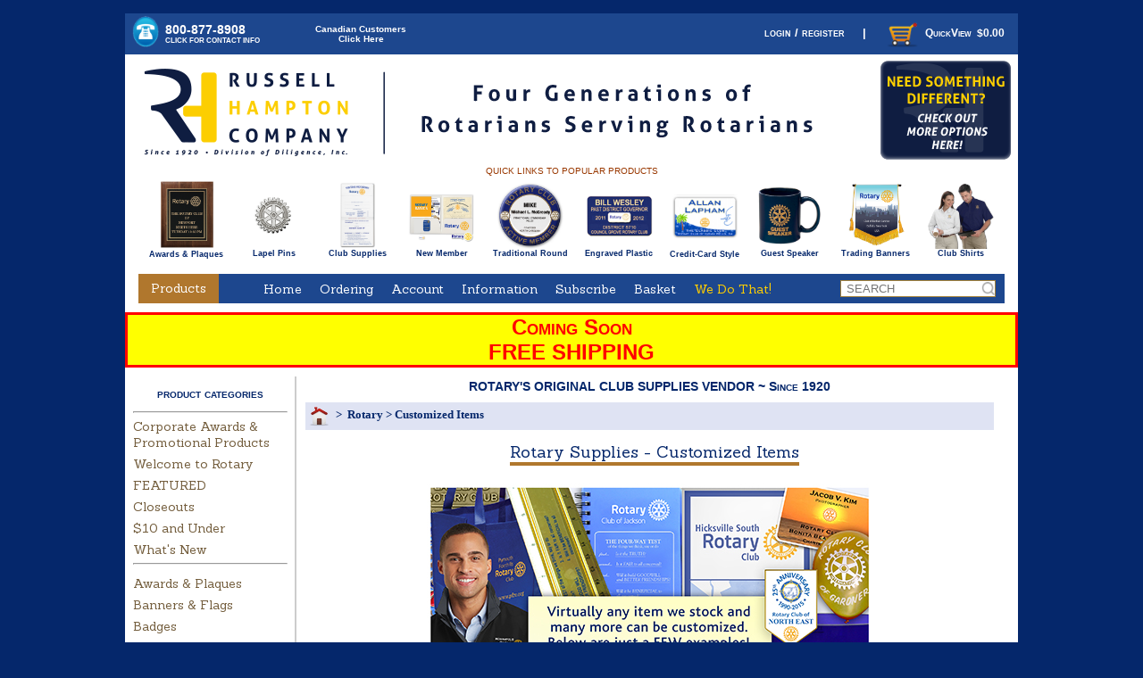

--- FILE ---
content_type: text/html
request_url: https://www.bestclubsupplies.com/Rotary-Customized-Items/products/191/
body_size: 21722
content:

<!DOCTYPE HTML PUBLIC "-//W3C//DTD HTML 4.01 Transitional//EN" "http://www.w3.org/TR/html4/loose.dtd">



<html>
<head>
<title>RUSSELL-HAMPTON CO. - Rotary Club or District Customized & Personalized</title>
<META NAME="KEYWORDS" CONTENT="">
<META NAME="DESCRIPTION" CONTENT="">
<meta http-equiv="Content-Type" content="text/html; charset=iso-8859-1">
<link rel="canonical" href="https://www.bestclubsupplies.com/Customized-Items/products/191/">
<link rel="alternate" media="only screen and (max-width: 640px)" href="https://www.bestclubsupplies.com/mobile/Customized-Items/products/191/" />


	<base href="https://www.bestclubsupplies.com/">

<link rel="stylesheet" href="text/topnav.css" type="text/css">
<link rel="stylesheet" href="text/sidenav.css" type="text/css">
<link rel="stylesheet" href="text/storestyle.css" type="text/css">
<link rel="stylesheet" href="text/footernav.css" type="text/css">
<link rel="stylesheet" href="text/design.css" type="text/css">
<script type="text/javascript" language="javascript">
<!-- hide from JavaScript-challenged browsers

function RedirectToAddADDress (page)
   {
   var new_url=page;	  
   if (  (new_url != "")  &&  (new_url != null)  )
   //document.basketform.submit();
    window.location=new_url;
   }
//-->hiding
</script>


<!--<link rel="image_src" type="image/jpeg" href="https://www.bestclubsupplies.com/images/"/> -->
<SCRIPT language="JavaScript" type="text/javascript" SRC="../boxover/boxover.js"></SCRIPT>
<style type="text/css">
   .largeimagehdr {
		width:290;
		background:#C4D5E3;
		border-left:2px solid #063085;
		border-right:2px solid #063085;
		border-top:2px solid #063085;
		font-family:"Arial";
		font-size:12px;
		font-weight:bold;
		padding:10px;
		text-align:center;
	}
         
	.largeimagebdy {
		width:290;
		background:#FFFFFF;
		border-left:2px solid #063085;
		border-right:2px solid #063085;
		border-bottom:2px solid #063085;
		padding:10px;
	}
		.helpbody {
		width:200;
		background:#FFFFFF;
		border-left:2px solid #063085;
		border-right:2px solid #063085;
		border-bottom:2px solid #063085;
		font-size:11px;
		font-weight:normal;
		font-family:Verdana;
		padding:10px;
	}
		.helpheader {
		width:200;
		background:#C4D5E3;
		border-left:2px solid #063085;
		border-right:2px solid #063085;
		border-top:2px solid #063085;
		font-family:Verdana;
		font-size:12px;
		font-weight:bold;
		padding:10px;
		text-align:center;
	}
	
	td   {
		font-family:Verdana;
		font-size:12px;
		font-weight:normal;
	}

</style>


<!-- Begin Google Web Fonts -->
<link href='https://fonts.googleapis.com/css?family=Sanchez' rel='stylesheet'>

<!-- End Google Web Fonts -->

<!--Begin MLDDM multi level drop down menu-->
<script type="text/javascript" src="../mlddm/mlddmenu.js"></script>
<link rel="stylesheet" href="../mlddm/mlddmenu.css" type="text/css">
<!--End MLDDM multi level drop down menu-->

<script type="text/javascript" src="../highslide/highslide-full.js"></script>
<link rel="stylesheet" type="text/css" href="../highslide/highslide.css" />
<script type="text/javascript">
    hs.graphicsDir = '../highslide/graphics/';
    hs.showCredits = false;
    hs.outlineType = 'rounded-white';
    //hs.padToMinWidth = true;
	hs.wrapperClassName = 'draggable-header';
    hs.transitions = ["fade"];
	hs.dimmingOpacity = 0;
 </script>
 <script type="text/javascript">
hs.registerOverlay({
	html: '<div class="closebutton" onclick="return hs.close(this)" title="Close"></div>',
	position: 'top right',
	fade: 2 // fading the semi-transparent overlay looks bad in IE
});
</script>

<!-- <style type="text/css">
.no-overlay { 
	display: block; 
	float: left; 
	position: relative; 
	margin: 5px
}
.overlay { 
	display: block; 
	float: left; 
	position: relative; 
	margin: 5px
}
.overlay span {
	position: absolute;
	width: 24px;
	height: 24px;
	display: block;
	background: transparent url(highslide/graphics/zoomInIcon-small.png) center center no-repeat;
	cursor: pointer;
	top: 5px !important;
	right: 5px !important;
}
.highslide img {
	border: 1px solid #CCC; 
	padding: 3px; 
}
.highslide:hover img {
	border-color: #333;
}
</style> -->
<!--end Highslide Code-->

<!-- Begin RH custom styles  
MOVED TO TEXT/DESIGN.CSS 8/28/18
<style type="text/css">

.moreinfo{

	 color : #FF0000 ;
	 FONT-SIZE : 9px ;
	 FONT-FAMILY : Verdana ;
	 TEXT-DECORATION  : none ;
}

.clickhere
	{ background-color : #DA5F14 ;
	font-weight : bold ;
	color : white ;
	text-decoration : none  }
	
	.clickhere a
	{ color : white }
	
.homepagebottom
	{ font-family:Verdana, Geneva, sans-serif ;
	font-weight: normal ;
	font-size: 12px ;
	color:#05276B }
	
	.homepagebottom a
	{font-size: 13px ;
	font-weight:600 ;
	font-variant: small-caps ;
	color:#993801}
	
</style>
-->


 
<script>
  (function(i,s,o,g,r,a,m){i['GoogleAnalyticsObject']=r;i[r]=i[r]||function(){
  (i[r].q=i[r].q||[]).push(arguments)},i[r].l=1*new Date();a=s.createElement(o),
  m=s.getElementsByTagName(o)[0];a.async=1;a.src=g;m.parentNode.insertBefore(a,m)
  })(window,document,'script','https://www.google-analytics.com/analytics.js','ga');

  ga('create', 'G-D0DCPRDCRY', 'auto');
  ga('send', 'pageview');

</script>


<script> (function(){ var s = document.createElement('script'); var h = document.querySelector('head') || document.body; s.src = 'https://acsbapp.com/apps/app/dist/js/app.js'; s.async = true; s.onload = function(){ acsbJS.init({ statementLink : '', footerHtml : '', hideMobile : false, hideTrigger : false, disableBgProcess : false, language : 'en', position : 'right', leadColor : '#146FF8', triggerColor : '#146FF8', triggerRadius : '50%', triggerPositionX : 'right', triggerPositionY : 'bottom', triggerIcon : 'people', triggerSize : 'bottom', triggerOffsetX : 20, triggerOffsetY : 20, mobile : { triggerSize : 'small', triggerPositionX : 'right', triggerPositionY : 'bottom', triggerOffsetX : 10, triggerOffsetY : 10, triggerRadius : '20' } }); }; h.appendChild(s); })(); </script>



<script type="text/javascript" src="jquery/jquery1.10.2.js"></script>
<link rel="stylesheet" href="include/colorbox/colorbox.css" />
<script src="include/colorbox/jquery.colorbox.js"></script>
</head>
<Body 
bgcolor ="#05276b"
style="margin-top: 0; margin-bottom: 0; margin-left: 0; margin-right: 0"
>




<div id="container">
    <script type="text/javascript">
//THIS WAS CAUSING ALL THE CLOTHING SIZE CHARTS IN HIGHSLIDE TO BE UNABLE TO OPEN
// close on mouse out
//hs.Expander.prototype.onMouseOut = function (sender) {
   //sender.close();
//};
// close if mouse is not over on expand (using the internal mouseIsOver property)
//hs.Expander.prototype.onAfterExpand = function (sender) {
   //if (!sender.mouseIsOver) sender.close();
//};
</script>



<table width="1000px" border="0" cellpadding="0" cellspacing="0">
<tr><td>&nbsp;</td></tr>
<tr>
<td width="1000px">
	<table width="1000" style="background-color:#1D478E"><!--was #06C-->
        <tr>
        <td width="4%" align="left" valign="middle">     
		<a href="../help/contactus.htm" class="highslide" onClick="return hs.htmlExpand(this, { objectType: 'iframe' , minWidth: '45' , objectHeight: '250' , headingText: 'Contact Russell-Hampton Co.' } )"><img src="images/icons/phone-icon.png" alt="CALL US TOLL-FREE" title="CALL US TOLL-FREE" style="width:35px;height:35px;border:none; padding-left:5px" /></a>&nbsp;
	</td>
	<td width="16%" align="left" valign="middle">
    <a title="The most complete source of Rotary Club and District Supplies in the world. Russell-Hampton, Since 1920" href="help/contactus.htm" class="highslide" onClick="return hs.htmlExpand(this, { objectType: 'iframe' , minWidth: '45' , objectHeight: '250' , headingText: 'Contact Russell-Hampton Co.' } )" style="font-family:Verdana, Geneva, sans-serif; font-size:14px;font-weight:bold;color:white">800-877-8908
<br />
 <span style="font-family:Verdana, Geneva, sans-serif; font-size:8px; font-weight:bold; color:white">CLICK FOR CONTACT INFO</span></a> 
	
	</td>
    <td width="12%" align="center" valign="middle">
        
    <a href="login.asp#canada" style="font-family:Arial, Helvetica, sans-serif ; font-size:10px ; color:#FFF">
    Canadian Customers<br />Click Here
    <!--<img src="images/canadaicon.png" title="Candian Customers Click Here"/>-->
    </a>
    
    </td>

   	<td width="71%" align="right" valign="middle" style="color:#fff ; font-family:Verdana, Geneva, sans-serif ; font-size:13px ; font-weight:bold ; font-variant:small-caps">
            
            <!--<a href="help/login.htm" class="highslide" onClick="return hs.htmlExpand(this, { objectType: 'iframe' } )" style="font-family:Verdana, Geneva, sans-serif ; font-size:13px ; font-weight:bold ; font-variant:small-caps ; color:#fff"> -->
            <a href="https://www.bestclubsupplies.com/login.asp" style="font-family:Verdana, Geneva, sans-serif ; font-size:13px ; font-weight:bold ; font-variant:small-caps ; color:#fff">
            login / register</a>
            
            &nbsp;&nbsp;&nbsp;&nbsp;|&nbsp;&nbsp;&nbsp;

            <a style="font-family:arial ; font-size:12px ; color:#fff ; font-weight:bold" href="basketmini.asp" class="highslide" onClick="return hs.htmlExpand(this, { objectType: 'iframe' , width: 450 , headingText: 'In Your Basket' } )"><img src="images/icons/shopping_cart.png" style="width:40px;height:40px;border:none;" alt="View Basket" align="absmiddle" hspace="5">QuickView&nbsp;&nbsp;$0.00</a>
            &nbsp;&nbsp;
            </td>
        </tr>
        </table>	
</td></tr>
<tr>
	<!--<<td width="1000" height="125" align="right" valign="middle" style="background-image:url(images/RUH_webheader_2020.png);"> -->
	<table width="1000" border="0" cellpadding="0" cellspacing="0">
    <!--<td width="1652":>-->
    <td width=27% height="125" valign="middle"><a href="default.asp"><img src="images/Main_Header_Left.png" /></a></td>
    <td width=57% height="125" valign="middle"><a href="aboutus.asp"><img src="images/Main_Header_Middle.png" /></a></td>
    <td width=16% height="125" valign="middle"><a href="https://russellhampton.espwebsite.com/"><img src="images/Main_Header_Right.png" /></a></td>	
	</td>
</tr>
</table>

<table width="1000" cellspacing="0" cellpadding="0" border="0">
<tr><td style="background-color:#FFF" align="center">
<div align="center">	
   
          <span style="font-family:Verdana, Geneva, sans-serif ; font-size:10px ; font-weight:normal ; color:#993801 ; background-color:#FFF">&nbsp;QUICK LINKS TO POPULAR PRODUCTS&nbsp;</span>
    <table width="973" cellpadding="0" cellspacing="6" border="0">
	<tr>
    <td align="center" valign="middle" style="font-family:arial ; font-size:9px ; font-weight:bold">&nbsp;<a title="Shop Rotary Awards and Plaques" style="font-family:arial ; font-size:9px ; font-weight:bold" href="https://www.bestclubsupplies.com/Rotary-Awards-Plaques/departments/81/"><img class="fade" src="images/R34250M.jpg" style="height:75px ; width:75px ; border:none"><br>Awards & Plaques</a>
	</td>
	<td align="center" valign="middle" style="font-family:arial ; font-size:9px ; font-weight:bold"><a title="Shop Rotary Lapel Pins" style="font-family:arial ; font-size:9px ; font-weight:bold" href="https://www.bestclubsupplies.com/Rotary-Lapel-Pins/departments/61/"><img class="fade" src="images/R10115MOE_R10125MOE Silver.jpg" style="height:75px ; width:75px ; border:none"><br>Lapel Pins</a>
	</td>
    <td align="center" valign="middle" style="font-family:arial ; font-size:9px ; font-weight:bold"><a title="Shop Rotary Club Supplies" style="font-family:arial ; font-size:9px ; font-weight:bold" href="https://www.bestclubsupplies.com/Rotary-Club-District-Supplies/departments/33/"> <img class="fade" src="images/R89708-1.jpg" style="height:75px ; width:75px ; border:none"><br>Club Supplies</a>
    </td>
    <td align="center" valign="middle" style="font-family:arial ; font-size:9px ; font-weight:bold"><a title="Shop Rotary New Member Materials" style="font-family:arial ; font-size:9px ; font-weight:bold" href="https://www.bestclubsupplies.com/Rotary-New-Member/products/37/"><img class="fade" src="images/R89485A.jpg" style="height:75px ; width:75px ; border:none""><br>New Member</a>
    </td>
    <td align="center" valign="middle"><a title="Shop Round Rotary Badges" style="font-family:arial ; font-size:9px ; font-weight:bold" href="https://www.bestclubsupplies.com/Traditional-Round-Badges/products/23/"><img class="fade" src="images/Rotary-Badges.jpg" style="height:75px ; width:75px ; border:none"><br>Traditional Round</a>
     </td>
	 <td align="center" valign="middle"><a title="Shop Engraved Plastic Rotary Badges" style="font-family:arial ; font-size:9px ; font-weight:bold" href="https://www.bestclubsupplies.com/Rectangular-Rotary-Badges/products/48/"><img class="fade" src="images/topnav_plasticbadge.png" style="height:75px ; width:75px ; border:none"><br>Engraved Plastic</a>
     </td>
     <td align="center" valign="bottom" ><a title="Shop Printed Plastic Credit Card Style Rotary Badges" style="font-family:arial ; font-size:9px ; font-weight:bold" href="https://www.bestclubsupplies.com/Credit-Card-Rotary-Badges/products/198/"><img class="fade" src="images/topnav_ccbadge1.png" style="height:75px ; width:75px ; border:none"><br>Credit-Card Style</a>
     </td><td align="center" valign="middle"><a title="Shop Rotary Guest Speaker Gifts" style="font-family:arial ; font-size:9px ; font-weight:bold" href="https://www.bestclubsupplies.com/Rotary-Guest-Speaker-Gifts/products/51/"><img class="fade" src="images/R78147.jpg" style="height:75px ; width:75px ; border:none"><br>Guest Speaker</a>
      </td> 
      <td align="center" valign="middle"><a title="Shop Rotary Trading Banners" style="font-family:arial ; font-size:9px ; font-weight:bold" href="https://www.bestclubsupplies.com/Trading-Banners-and-Displays/products/96/"><img class="fade" src="images/R45170.jpg" style="height:75px ; width:75px ; border:none"><br>Trading Banners</a>
      </td>
      <td align="center" valign="middle"><a title="Shop Rotary Club Shirts" style="font-family:arial ; font-size:9px ; font-weight:bold" href="https://www.bestclubsupplies.com/Rotary-Club-Shirts/products/196/"><img class="fade" src="images/RT1C_splash.jpg" style="height:75px ; width:75px ; border:none"><br>Club Shirts</a>
       </td>
       <!--<td align="center" valign="middle"><a title="Shop Rotary Club Shirts" style="font-family:arial ; font-size:9px ; font-weight:bold" href="https://www.bestclubsupplies.com/National-Awards4U/departments/668/"><img class="fade" src="images/main.jpg" style="height:75px ; width:75px ; border:none"><br>NA4U Product Line</a>
       </td> -->
      	 
	</tr>
    <tr><td colspan="10" height="5"><img src="images/blank.png" style="height:5px ; width:1px" /></td></tr>
	</table>

</div>
</td></tr>
</table>

<table width="1000" cellspacing="0" cellpadding="0" border="0">
<tr>
    <td width="15" bgcolor="#fff"><img src="images/clear.gif" alt="" style="width:15;border:0">
	</td>
	<td width="90" style="background-color:#B0772D" align="center">
    <a style="color:#FFF ; background-color:#B0772D ; font-family:Sanchez ; font-size:14px ; font-weight:200" href="categories.asp" class="highslide" onClick="return hs.htmlExpand(this, { objectType: 'ajax' , width: 225 , headingText: 'Choose a Category' } )">Products</a>
	</td>	
		
	<td width="680" valign="middle" align="center" style="width:760 ; background-color:#1D478E ; border:none ; padding-left:40px ">

	<!-- HTML Menu Code -->
	<script type="text/javascript">
	var mlddm_shiftx       = 3;       // horizontal submenu shifting (in pixels)
	var mlddm_shifty       = -3;      // vertical submenu shifting (in pixels)	
	var mlddm_timeout      = 500;     // delay before closing (in milliseconds)
	var mlddm_effect       = 'none'; // specifies the visual effect for submenus (can be 'none', fade', 'slide')
	var mlddm_effect_speed = 150;     // specifies the visual effect speed
	var mlddm_orientation  = 'h';     // specifies the horizontal or vertical orientation (can be 'h' or 'v')
	var mlddm_direction    = 1;       // on/off automatic submenus direction (submenus on left side when not enough right space) (can be 1 or 0)
	var mlddm_delay        = 20;      // delay before first menu opening (in milliseconds). Useful to prevent accidental hovers
	var mlddm_highlight    = 1;       // keep 'hover' pseudo class style on the parent active items. (can be 1 or 0)
	var mlddm_closeonclick = 0;       // closing menu when onclick event happens. (can be 1 or 0)
	</script>
	<!--  params="1,-1,500,fade,100,h" This is replaced (after class="mlddm" in the <ul tag by the script above to make it xhtlm compatible-->
	
    <img src="images/blank.gif" style="width:12px ; height:1px ; border:none" />
    <ul class="mlddm" id="menuR2">
          	
      <li ><a href="https://www.bestclubsupplies.com/">Home</a>

		<li><a href="#">Ordering</a>
			<ul>
				<li><a href="https://www.bestclubsupplies.com/help/HowToOrder.htm" class="highslide" onClick="return hs.htmlExpand(this, { objectType: 'iframe' , minWidth: '600' , objectHeight: '500', headingText: 'How To Order' } )">How To Order</a></li>
                <li><a href="https://www.bestclubsupplies.com/testimonials.asp">Why Order From Us?</a></li>
				<li><a class="hsub" href="#">Online Order Forms </a>
					<ul>	
						<li><a class="hsub" href="#">Rotary Member Badges</a>
							<ul>
								<li><a href="https://www.bestclubsupplies.com/RoundBadgeOrderForm1.asp">Round Member Badges</a></li>
								<li><a href="https://www.bestclubsupplies.com/Custom-Engraved-Plastic-or-Metal-Badges/products/48/">Rectangular Member Badges</a></li>
								<li><a href="https://www.bestclubsupplies.com/Credit-Card-Style-Badges/products/198/">Credit Card Member Badges</a></li>
							 </ul>
						 </li>
						 <li><a class="hsub" href="#">Rotary Conference Ribbons</a>
							<ul>
								<li><a href="https://www.bestclubsupplies.com/custom-hrib.asp">Horizontal Conference Ribbons</a></li>
								<li><a href="https://www.bestclubsupplies.com/custom-vrib.asp">Vertical Conference Ribbons</a></li>
							</ul>
						 </li>
						 <li><a class="hsub" href="#">Personalized Rotary Shirts</a>
							<ul>
								<li><a href="https://www.bestclubsupplies.com/custom-RP99.asp">Pique Cotton Polo Shirts</a></li>
								<li><a href="https://www.bestclubsupplies.com/custom-RT1C.asp">Twill Blend Shirts (long & short sleeve)</a></li>
								<li><a href="https://www.bestclubsupplies.com/custom-RP51.asp">Performance Blend Polo Shirts</a></li>
							</ul>
						 </li>
						 <li><a href="https://www.bestclubsupplies.com/custom-rringc.asp">Championship Rotary Rings</a></li>
						 <li><a class="hsub" href="#">Rotary Blazers</a>
							<ul>
								<li><a href="https://www.bestclubsupplies.com/Blazers/products/160/">Wool Blend Blazers</a></li>
								<li><a href="https://www.bestclubsupplies.com/custom-Blazers.asp">Polyester Blazers</a></li>
							</ul>
						  </li>
						  <!--<li><a href="https://www.bestclubsupplies.com/inforequest.asp">Request a Rotary Supply Catalog</a></li>-->
					</ul>
				 </li>
				<li><a class="hsub" href="#">Printed Order Forms &nbsp;&nbsp;</a>
					<ul>
						<li><a href="https://www.bestclubsupplies.com/help/MenuPDF.htm" class="highslide" onClick="return hs.htmlExpand(this, { objectType: 'iframe' , minWidth: '400' , objectHeight: '300', headingText: 'Printed Order Forms' } )">Read This First</a></li>
						<li><a href="https://www.bestclubsupplies.com/forms/RH-catalogform.pdf" target="_new">Rotary Supply Order Form</a></li>
						<li><a href="https://www.bestclubsupplies.com/forms/RH-custom-trading-banners.pdf" target="_new">Custom Rotary Trading Banners</a></li>
						<li><a href="https://www.bestclubsupplies.com/forms/RH-roundbadge.pdf" target="_new">Round Member Badges</a></li>
						<li><a href="https://www.bestclubsupplies.com/forms/RH-engravedbadge.pdf" target="_new">Rectangular Member Badges</a></li>
						<li><a href="https://www.bestclubsupplies.com/forms/RH-recognitionawardsform.pdf" target="_new">Rotary Recognition Awards/Plaques</a></li>
						<!--<li><a href="https://www.bestclubsupplies.com/inforequest.asp">Request a Rotary Supply Catalog</a></li>-->
					</ul>
				</li>
			 </ul>
		 </li>
		
		<li><a href="#">Account</a>
			
			<ul>
				<li><a href="https://www.bestclubsupplies.com/login.asp">Click here to login first</a></li>
			</ul>
			
		</li>    

		
		<li><a href="#">Information</a>
			<ul>
				
				<li><a href="https://www.bestclubsupplies.com/aboutus.asp">About Us</a></li>
				
				<li><a href="https://www.bestclubsupplies.com/contactus.asp">Contact Us</a></li>
				
                <li><a href="https://www.bestclubsupplies.com/whatwedo.asp">What We Do</a></li>
                <li><a href="https://www.bestclubsupplies.com/testimonials.asp">Why Order From Us?</a></li>
				
				<li><a href="https://www.bestclubsupplies.com/privacy.asp">Privacy Policy</a></li>
				
				<li><a href="https://www.bestclubsupplies.com/shipping.asp">Shipping</a></li>
				<li><a href="https://www.bestclubsupplies.com/international.asp">International Orders</a></li>
				<li><a href="https://www.bestclubsupplies.com/faq.asp">Frequent Questions</a></li>
                <li><a href="https://www.bestclubsupplies.com/faq.asp#returns">Return Policy</a></li>
			</ul>
		</li>	
		
		<li><a href="#">Subscribe</a>
			<ul>
				<li><a href="http://eepurl.com/ePKTU" target="_new">Subscribe to our Newsletter</a></li>
				<li><a href="http://us2.campaign-archive2.com/home/?u=b3313ea7a29da1b5a777191f6&id=d02d145363" target="_blank">View Recent Newsletters</a></li>
				<!--<li><a href="https://www.bestclubsupplies.com/inforequest.asp">Request a Rotary Supply Catalog</a></li>-->
			</ul>
		</li> 
		
		<!-- <li><a href="http://www.russellhampton.com/blog">News</a></li>  -->
        <!-- 
		<li><a href="#">Our Stores</a>
			<ul>
					<li><a href="https://www.bestclubsupplies.com/help/AboutStores.htm" class="highslide" onClick="return hs.htmlExpand(this, { objectType: 'iframe' , minWidth: '550' , objectHeight: '450', headingText: 'About Our Stores' } )">About Our Different Stores</a></li>
					<li><a href="http://www.myonlinecompanystore.com/Farmers-Insurance/departments/419/" target="_new">Farmers</a></li>
					<li><a href="http://www.myonlinecompanystore.com/Geiger-Ready-Mix/departments/449/" target="_new">Geiger</a></li>
					<li><a href="http://www.myonlinecompanystore.com/Reece-Nichols/departments/452/" target="_new">ReeceNichols</a></li>
					<li><a href="http://www.myonlinecompanystore.com/WCR-Womens-Council/departments/367/" target="_new">Women's Council</a></li>
					<li><a href="http://www.myonlinecompanystore.com/Case-New-Holland/products/510/" target="_new">Case New Holland</a></li>
					<li><a href="http://www.brand2expand.com">Corporate Promotional Products</a></li>
			</ul>
		
		</li>
        -->
        <!--
        <li><a href="#">Artwork</a></li>
        -->
		<li>
        <!--
		
           <a href="https://www.bestclubsupplies.com/basket.asp">Basket</a></li>
        
			   <a href="https://www.bestclubsupplies.com/basket.asp">Checkout</a></li>
			   
			   <a href="https://www.bestclubsupplies.com/custinfo.asp">Checkout</a></li>
			
        -->
        
    	<a href="basket.asp">Basket</a></li>
        
        <li ><a href="https://www.bestclubsupplies.com/We-Do-That/products/893/" style="color:#FFCE01 ;">We Do That!</a></li>
	 </ul>
	<script type="text/javascript">
	mlddminit();
	</script>

	<div style="clear:both"></div>

	<!-- /HTML Menu Code -->

		  <noscript>
		  <font face="Verdana, Arial, Helvetica, sans-serif" size="2"><b><font color="#FFFF00">Please
		  upgrade your browser or turn on javascript.
	This menu will not be visible until you do.</font></b></font>
		  </noscript>
	</td>
	<td width="200" align="right" valign="middle" style="color:navy ; background-color:#1D478E ; width:200 ">
    <table border="0" width="100%" cellpadding = "0" cellspacing = "0">
              <form method="POST" action="searchprods.asp"  id=form1 name=form1>
                              
                <tr> 
                  <td align="right"> 
                    <input type="hidden" name="ProductSearchBy" value="2">
                    <input type="text" autocomplete="off"   maxlength="200"  name="txtsearch" value="" placeholder=" SEARCH"  
                    style="margin-right:10px ; border: 1px solid #A1803A ; color:#993801 ; width:180 ; background-image: url('images/magglass.png') ; background-size: 15px ; background-repeat: no-repeat; background-position: right; ">
                  
                  </td>
                  <!--<td align="left"> 
                    <input type="image" src="images/btn_go.gif" border="0" width="25" height="19" id=image1 name=image1>
                  </td>-->
                </tr>
              </form>
            </table>
    
    </td>	  
	<td width="15" class="topnav1bgcolor" style="background-color:#fff"><img src="images/clear.gif" alt="" style="width:15;height:1;border:0"></td>
</tr>
<tr><td colspan="6" class="topnav1bgcolor" height="10" style="background-color:#fff"></td></tr>

<!--Begin SPECIAL Announcement
<tr>
  <td colspan="6" bgcolor="yellow" style="border-style:solid ; border-color:red ; text-decoration:none ; color:red ; font-family:Verdana, Geneva, sans-serif ; font-size:16px ; font-weight:bold ; font-variant:small-caps" height="30" align="center" valign="middle">We will have no phone or internet connection to our office on June 21, 2024 between 2 & 3 PM CST. We will get back to you ASAP</td></tr>
<tr><td colspan="6" class="topnav1bgcolor" height="10"></td></tr>
END SPECIAL ANNOUNCEMENT-->

<!--Begin SHIPPING Announcement-->
<tr>
  <td colspan="6" bgcolor="yellow" style="border-style:solid ; border-color:red ; text-decoration:none ; color:red ; font-family:Verdana, Geneva, sans-serif ; font-size:24px ; font-weight:bold ; font-variant:small-caps" height="30" align="center" valign="middle">Coming Soon <br />FREE SHIPPING</td></tr>
<tr><td colspan="6" class="topnav1bgcolor" height="10"></td></tr>
<!--END SHIPPING ANNOUNCEMENT-->

<!--Begin RUSH CHARGES Announcement -- 
<tr>  <td colspan="6" bgcolor="#FFFF33" style="border-style:none ; border-color:red ; text-decoration:none ; color:red ; font-family:Verdana, Geneva, sans-serif ; font-size:14px ; font-weight:bold ; font-variant:small-caps" height="14" align="center" valign="middle">rush charges are in effect from Monday, May 12 | <a href="../help/rush.htm" class="highslide" onClick="return hs.htmlExpand(this, { objectType: 'iframe' , headingText: 'Rush Charges' } )" style="text-decoration:none ; color:red ; font-family:Verdana, Geneva, sans-serif ; font-size:12px ; font-weight:bold ; font-variant:small-caps">click here for more info</a></td></tr>
<tr><td colspan="6" class="topnav1bgcolor" height="10"></td></tr>
--End RUSH CHARGES Announcement-->

<!--Begin THANKSGIVING Announcement
<tr>  <td colspan="6" bgcolor="yellow" style="border-style:none	 ; border-color:red ; text-decoration:none ; color:red ; font-family:Verdana, Geneva, sans-serif ; font-size:14px ; font-weight:bold ; font-variant:small-caps" height="10" align="center" valign="middle">WE WILL BE CLOSED FOR THANKSGIVING FROM 3:00 PM CST NOV 27 TO 8:00 AM CST DEC 2</td></tr>
<tr><td colspan="6" class="topnav1bgcolor" height="10"></td></tr>
End THANKSGIVING Announcement-->

<!--Begin Dec HOLIDAY Announcement
<tr>  <td colspan="6" bgcolor="yellow" style="border-style:none	 ; border-color:red ; text-decoration:none ; color:red ; font-family:Verdana, Geneva, sans-serif ; font-size:14px ; font-weight:bold ; font-variant:small-caps" height="10" align="center" valign="middle"><a href="../help/closed.htm" class="highslide" onClick="return hs.htmlExpand(this, { objectType: 'iframe' , headingText: 'Holiday Closing' } )" style="text-decoration:none ; color:red ; font-family:Verdana, Geneva, sans-serif ; font-size:14px ; font-weight:bold ; font-variant:small-caps">WE WILL BE CLOSED FOR THE HOLIDAYS FROM Noon DEC 23 TO 8am JAN 5 - <span style="font-size:12px">click for details</span></a></td></tr>
<tr><td colspan="6" class="topnav1bgcolor" height="10"></td></tr>
End HOLIDAY Announcement-->

<!--Begin Company Event Announcement
<tr>  <td colspan="6" bgcolor="yellow" style="border-style:none	 ; border-color:red ; text-decoration:none ; color:red ; font-family:Verdana, Geneva, sans-serif ; font-size:14px ; font-weight:bold ; font-variant:small-caps" height="10" align="center" valign="middle">WE WILL BE CLOSING AT NOON CST ON AUGUST 16, 2024. WE WILL RETURN ON AUGUST 19th at 8:00am CST</td></tr>
<tr><td colspan="6" class="topnav1bgcolor" height="10"></td></tr>
End Company Event Announcement-->

<!--Begin Special Thanksgiving HOLIDAY Announcement
<tr>  <td colspan="6" bgcolor="yellow" style="border-style:none	 ; border-color:red ; text-decoration:none ; color:red ; font-family:Verdana, Geneva, sans-serif ; font-size:14px ; font-weight:bold ; font-variant:small-caps" height="10" align="center" valign="middle">WE WILL BE CLOSED ON  JULY 4 & JULY 5</td></tr>
<tr><td colspan="6" class="topnav1bgcolor" height="10"></td></tr>
End HOLIDAY Announcement-->

<!--Begin Special Good Friday Announcement
<tr>  <td colspan="6" bgcolor="yellow" style="border-style:none	 ; border-color:red ; text-decoration:none ; color:red ; font-family:Verdana, Geneva, sans-serif ; font-size:14px ; font-weight:bold ; font-variant:small-caps" height="10" align="center" valign="middle">WE WILL BE CLOSED ON April 18th in observance of Good Friday</td></tr>
<tr><td colspan="6" class="topnav1bgcolor" height="10"></td></tr>
End Special Good Friday Announcement-->

<!--Begin INVENTORY Announcement
<tr>
  <td colspan="6" bgcolor="yellow" style="border-style:none ; border-color:red ; text-decoration:none ; color:red ; font-family:Verdana, Geneva, sans-serif ; font-size:14px ; font-weight:bold" height="30" align="center" valign="middle">Shipping will be closed for Inventory Dec 9-12. Orders not shipped by Dec 8 will be shipped starting Dec 12</td></tr>
<tr><td colspan="6" class="topnav1bgcolor" height="10"></td></tr>
END Inventory Announcement-->

<!--Begin SPECIAL Announcement 
<tr>
  <td colspan="6" bgcolor="yellow" style="border-style:solid ; border-color:red ; text-decoration:none ; color:red ; font-family:Verdana, Geneva, sans-serif ; font-size:16px ; font-weight:bold" height="30" align="center" valign="middle">If your Club/District lost valuable supplies due to the recent Hurricanes <a href="https://www.bestclubsupplies.com/hurricane.asp" target="">CLICK HERE</a></td></tr>
<tr><td colspan="6" class="topnav1bgcolor" height="10"></td></tr>
END SPECIAL ANNOUNCEMENT-->

<!--Begin EARLY BIRD Announcement NOTE not used...see default.asp
<tr>
  <td colspan="6" bgcolor="#FFFF66" style="border-style:solid ; border-color:white ; text-decoration:none ; color:red ; font-family:Verdana, Geneva, sans-serif ; font-size:16px ; font-weight:bold" height="30" align="center" valign="middle">Free GiftCard with your Early Bird Order <a href="Rotary-Year-End-Awards-Gifts/products/464/" style=>CLICK HERE</a> For Details</td></tr>
<tr><td colspan="6" class="topnav1bgcolor" height="10"></td></tr>
END EARLY BIRD ANNOUNCEMENT-->

<!--Begin Disaster Announcement
<tr><td colspan="6" style="background-color:#fff">
<div style="background-color:yellow ; border-style:none ; border-color:red ; text-decoration:none ; color:red ; font-family:Verdana, Geneva, sans-serif ; font-size:12px ; font-weight:bold ; padding:10px">
We are currently operating with reduced staff as a result of an on-going winter storm. If you have a rush order requirement, PLEASE CALL us after you have placed your order to confirm whether we will be able to rush ship your order.
</div>
</td></tr>
end Disaster Announcement-->

</table>


    <div id="main">





<table width="1000" border="0" cellpadding="0" cellspacing="0" class="sidenavbg">
<tr \>
	<td width="5"><img alt="" src="images/clear.gif" style="width:5 ; height:1 ; border:0"></td>
	<td width="180" class="sidenavbg" valign="top"  >
		<table width="100%" cellpadding="0" cellspacing="0" border="0">

<tr>
	<td><img src="images/clear.gif" border="0" width="1"></td>
	<td>
	  <table width="100%" cellpadding="0" cellspacing="0" border="0">
		
		<!--<tr> 
       <td align="center" class="sidenavTxt">
			<table border="0">
              <form method="POST" action="searchprods.asp"  id=form1 name=form1>
                <tr> 
                  <td class="SideNavTxt" colspan="2" style="color:#05276B ; font-weight:bold">SEARCH for Products</td>
                </tr>
                <tr> 
                  <td height="1" colspan="2"></td>
                </tr>
                <tr> 
                  <td class="SideNavTxt"> 
                    <input type="hidden" name="ProductSearchBy" value="2">
                    <input type="text" autocomplete="off"  size="18" maxlength="256" class="plaintext" name="txtsearch" value="">
                  </td>
                  <td align="center"> 
                    <input type="image" src="images/btn_go.gif" border="0" width="25" height="19" id=image1 name=image1>
                  </td>
                </tr>
              </form>
              	<tr><td colspan="2" align="center"><a href="http://www.bestclubsupplies.com/Rotary-Club-Supplies/departments/8/" style="font-family:arial ; font-size:10px ; color:#05276B ; font-weight:bold">VIEW ALL PRODUCT CATEGORIES</a></td></tr>
            </table>
          </td>
</tr>
-->
<tr> 
          <td align="center" class="sidenavTxt"> 
            <DIV align=center> 
              <table width="100%" cellspacing="0" cellpadding="0" border="0" align="center">
              
<tr><td><img src="images/blank.png" height="8" width="0" border="0" /></td></tr>

                
              </table>
            </div>
          </td>
        </tr>
<!--
        <tr><td>
         <table width="100%" border="1" cellspacing="0" cellpadding="0" bordercolor="#735d3c">
                          <tr> 
                <td>
                	
                    <table width="100%" border="0" cellspacing="0" cellpadding="0" bgcolor="white">
                    <tr><td width="50%">
                    <table width="100%" border="0" cellpadding="0" cellspacing="0">
  <tr>
    <td colspan="2" width="100%"><div align="center"> <span style="font-family: 'Kaushan Script', cursive; font-size:20px;font-weight:normal;color:#05276B" align="center"> Stay In Touch</span><br />
        <span style="font-family:Arial, Helvetica, sans-serif ; font-size:10px ; color:#05276B"><p>Subscribe to our Rotarian Newsletter
        Be the first to receive notifications of special promotions and discounts!</p></span>
        <a href="http://us2.campaign-archive2.com/?u=b3313ea7a29da1b5a777191f6&id=dfeccf4414" target="_blank" style="font-family:Arial, Helvetica, sans-serif ; font-size:14px ; text-decoration:none ; color:orange ; font-variant:small-caps ; font-weight:bold">view recent newsletters</a> </div>
      <div align="center">
        <p align="center">
          <INPUT TYPE="button" value="Subscribe" onClick="window.open('http://eepurl.com/ePKTU', 'newWindow');" />
        </p>
      </div>
</td>
  </tr>
</table>
                    </td></tr>
                    <tr><td height="2">&nbsp;</td></tr>
                            <tr><td><div align="center">
<a href="https://www.bestclubsupplies.com/testimonials.asp" style="font-family: 'Neucha', cursive; font-size:18px;">Why Order From Us?</a><img src="../images/blank.png" height="25" width="1" align="absmiddle" /></div>
</td></tr>
<tr ><td><img src="images/blank.png" height="8px" width="1px"></td></tr>
                    
                    </table></td></tr></table>
</td></tr> -->
        <tr> 
          <td> 
	        <table width="100%" cellpadding="3" cellspacing="0" border="0">
            
				
                  <tr>
                    <td align="center" style="font-family:Verdana, Geneva, sans-serif ; font-variant:small-caps ; font-size:14px ; font-weight:bold ; color:#05276B">product categories</td>
                </tr>
                
                        <tr><td 
						
                        >
                        <hr>
                        <a title="Rotary Corporate Awards & Promotional Products" class="sidenav2" href="https://www.bestclubsupplies.com/Corporate-Awards-Promotional-Products/products/893/">Corporate Awards & Promotional Products</a>
                        
                        </td></tr>
                    
                        <tr><td 
						
                        >
                        
                        <a title="Rotary Welcome to Rotary" class="sidenav2" href="https://www.bestclubsupplies.com/Welcome-to-Rotary/products/278/">Welcome to Rotary</a>
                        
                        </td></tr>
                    
                        <tr><td 
						
                        >
                        
                        <a title="Rotary FEATURED" class="sidenav2" href="https://www.bestclubsupplies.com/FEATURED/products/866/">FEATURED</a>
                        
                        </td></tr>
                    
                        <tr><td 
						
                        >
                        
                        <a title="Rotary Closeouts" class="sidenav2" href="https://www.bestclubsupplies.com/Closeouts/departments/18/">Closeouts</a>
                        
                        </td></tr>
                    
                        <tr><td 
						
                        >
                        
                        <a title="Rotary $10 and Under" class="sidenav2" href="https://www.bestclubsupplies.com/10-and-Under/products/1196/">$10 and Under</a>
                        
                        </td></tr>
                    
                        <tr><td 
						
                        >
                        
                        <a title="Rotary What's New" class="sidenav2" href="https://www.bestclubsupplies.com/Whats-New/departments/138/">What's New</a>
                        <hr>
                        </td></tr>
                    
                        <tr><td 
						
                        >
                        
                        <a title="Rotary Awards & Plaques" class="sidenav2" href="https://www.bestclubsupplies.com/Awards-Plaques/departments/81/">Awards & Plaques</a>
                        
                        </td></tr>
                    
                        <tr><td 
						
                        >
                        
                        <a title="Rotary Banners & Flags" class="sidenav2" href="https://www.bestclubsupplies.com/Banners-Flags/departments/15/">Banners & Flags</a>
                        
                        </td></tr>
                    
                        <tr><td 
						
                        >
                        
                        <a title="Rotary Badges" class="sidenav2" href="https://www.bestclubsupplies.com/Badges/departments/9/">Badges</a>
                        
                        </td></tr>
                    
                        <tr><td 
						
                        >
                        
                        <a title="Rotary Car Accessories" class="sidenav2" href="https://www.bestclubsupplies.com/Car-Accessories/products/611/">Car Accessories</a>
                        
                        </td></tr>
                    
                        <tr><td 
						
                        >
                        
                        <a title="Rotary Caps & Hats" class="sidenav2" href="https://www.bestclubsupplies.com/Caps-Hats/products/21/">Caps & Hats</a>
                        
                        </td></tr>
                    
                        <tr><td 
						
                        >
                        
                        <a title="Rotary Cards & Stationery" class="sidenav2" href="https://www.bestclubsupplies.com/Cards-Stationery/departments/16/">Cards & Stationery</a>
                        
                        </td></tr>
                    
                        <tr><td 
						
                        >
                        
                        <a title="Rotary Certificates" class="sidenav2" href="https://www.bestclubsupplies.com/Certificates/departments/83/">Certificates</a>
                        
                        </td></tr>
                    
                        <tr><td 
						
                        >
                        
                        <a title="Rotary Clocks" class="sidenav2" href="https://www.bestclubsupplies.com/Clocks/products/363/">Clocks</a>
                        
                        </td></tr>
                    
                        <tr><td 
						
                        >
                        
                        <a title="Rotary Clothing / Apparel" class="sidenav2" href="https://www.bestclubsupplies.com/Clothing-_-Apparel/departments/19/">Clothing / Apparel</a>
                        
                        </td></tr>
                    
                        <tr><td 
						
                        >
                        
                        <a title="Rotary Club & District Marketing" class="sidenav2" href="https://www.bestclubsupplies.com/Club-District-Marketing/products/537/">Club & District Marketing</a>
                        
                        </td></tr>
                    
                        <tr><td 
						
                        >
                        
                        <a title="Rotary Club & District Supplies" class="sidenav2" href="https://www.bestclubsupplies.com/Club-District-Supplies/departments/33/">Club & District Supplies</a>
                        
                        </td></tr>
                    
                        <tr><td 
						
                        >
                        
                        <a title="Rotary Conference Promos" class="sidenav2" href="https://www.bestclubsupplies.com/Conference-Promos/products/426/">Conference Promos</a>
                        
                        </td></tr>
                    
                        <tr><td 
						
                        >
                        
                        <a title="Rotary Conference Supplies" class="sidenav2" href="https://www.bestclubsupplies.com/Conference-Supplies/departments/193/">Conference Supplies</a>
                        
                        </td></tr>
                    
                        <tr><td 
						
                        >
                        
                        <a title="Rotary Crystal & Glassware" class="sidenav2" href="https://www.bestclubsupplies.com/Crystal-Glassware/products/49/">Crystal & Glassware</a>
                        
                        </td></tr>
                    
                        <tr><td 
						
                        >
                        
                        <a title="Rotary Customized Items" class="sidenav2" href="https://www.bestclubsupplies.com/Customized-Items/products/191/">Customized Items</a>
                        
                        </td></tr>
                    
                        <tr><td 
						
                        >
                        
                        <a title="Rotary Decals-Patches-Stickers" class="sidenav2" href="https://www.bestclubsupplies.com/Decals-Patches-Stickers/departments/42/">Decals-Patches-Stickers</a>
                        
                        </td></tr>
                    
                        <tr><td 
						
                        >
                        
                        <a title="Rotary Desk Accessories" class="sidenav2" href="https://www.bestclubsupplies.com/Desk-Accessories/departments/78/">Desk Accessories</a>
                        
                        </td></tr>
                    
                        <tr><td 
						
                        >
                        
                        <a title="Rotary Diversity, Equity, Inclusion" class="sidenav2" href="https://www.bestclubsupplies.com/Diversity-Equity-Inclusion/products/1165/">Diversity, Equity, Inclusion</a>
                        
                        </td></tr>
                    
                        <tr><td 
						
                        >
                        
                        <a title="Rotary Drinkware" class="sidenav2" href="https://www.bestclubsupplies.com/Drinkware/products/50/">Drinkware</a>
                        
                        </td></tr>
                    
                        <tr><td 
						style='background-color:#C6E9BA'
                        >
                        
                        <a title="Rotary Environment  Area Of Focus" class="sidenav2" href="https://www.bestclubsupplies.com/Environment-Area-Of-Focus/products/276/">Environment  Area Of Focus</a>
                        
                        </td></tr>
                    
                        <tr><td 
						
                        >
                        
                        <a title="Rotary Formal Accessories" class="sidenav2" href="https://www.bestclubsupplies.com/Formal-Accessories/products/58/">Formal Accessories</a>
                        
                        </td></tr>
                    
                        <tr><td 
						
                        >
                        
                        <a title="Rotary Gift Ideas" class="sidenav2" href="https://www.bestclubsupplies.com/Gift-Ideas/products/170/">Gift Ideas</a>
                        
                        </td></tr>
                    
                        <tr><td 
						
                        >
                        
                        <a title="Rotary Golf Golf Golf!" class="sidenav2" href="https://www.bestclubsupplies.com/Golf-Golf-Golf/products/79/">Golf Golf Golf!</a>
                        
                        </td></tr>
                    
                        <tr><td 
						
                        >
                        
                        <a title="Rotary Guest Speaker Gifts" class="sidenav2" href="https://www.bestclubsupplies.com/Guest-Speaker-Gifts/products/51/">Guest Speaker Gifts</a>
                        
                        </td></tr>
                    
                        <tr><td 
						
                        >
                        
                        <a title="Rotary Holiday Gifts" class="sidenav2" href="https://www.bestclubsupplies.com/Holiday-Gifts/products/52/">Holiday Gifts</a>
                        
                        </td></tr>
                    
                        <tr><td 
						
                        >
                        
                        <a title="Rotary Home Decor" class="sidenav2" href="https://www.bestclubsupplies.com/Home-Decor/products/498/">Home Decor</a>
                        
                        </td></tr>
                    
                        <tr><td 
						
                        >
                        
                        <a title="Rotary Interact Products" class="sidenav2" href="https://www.bestclubsupplies.com/Interact-Products/products/53/">Interact Products</a>
                        
                        </td></tr>
                    
                        <tr><td 
						
                        >
                        
                        <a title="Rotary Jewelry" class="sidenav2" href="https://www.bestclubsupplies.com/Jewelry/departments/54/">Jewelry</a>
                        
                        </td></tr>
                    
                        <tr><td 
						
                        >
                        
                        <a title="Rotary Lapel Pins" class="sidenav2" href="https://www.bestclubsupplies.com/Lapel-Pins/departments/61/">Lapel Pins</a>
                        
                        </td></tr>
                    
                        <tr><td 
						
                        >
                        
                        <a title="Rotary Messenger and Laptop Bags" class="sidenav2" href="https://www.bestclubsupplies.com/Messenger-and-Laptop-Bags/products/459/">Messenger and Laptop Bags</a>
                        
                        </td></tr>
                    
                        <tr><td 
						
                        >
                        
                        <a title="Rotary Outdoor Products" class="sidenav2" href="https://www.bestclubsupplies.com/Outdoor-Products/products/274/">Outdoor Products</a>
                        
                        </td></tr>
                    
                        <tr><td 
						
                        >
                        
                        <a title="Rotary Past President Awards" class="sidenav2" href="https://www.bestclubsupplies.com/Past-President-Awards/departments/173/">Past President Awards</a>
                        
                        </td></tr>
                    
                        <tr><td 
						
                        >
                        
                        <a title="Rotary Paul Harris Products" class="sidenav2" href="https://www.bestclubsupplies.com/Paul-Harris-Products/products/75/">Paul Harris Products</a>
                        
                        </td></tr>
                    
                        <tr><td 
						
                        >
                        
                        <a title="Rotary Peace Items" class="sidenav2" href="https://www.bestclubsupplies.com/Peace-Items/products/538/">Peace Items</a>
                        
                        </td></tr>
                    
                        <tr><td 
						
                        >
                        
                        <a title="Rotary Perfect Attendance" class="sidenav2" href="https://www.bestclubsupplies.com/Perfect-Attendance/products/266/">Perfect Attendance</a>
                        
                        </td></tr>
                    
                        <tr><td 
						
                        >
                        
                        <a title="Rotary Pens & Pencils" class="sidenav2" href="https://www.bestclubsupplies.com/Pens-Pencils/departments/108/">Pens & Pencils</a>
                        
                        </td></tr>
                    
                        <tr><td 
						
                        >
                        
                        <a title="Rotary People  Of Action" class="sidenav2" href="https://www.bestclubsupplies.com/People-Of-Action/products/659/">People  Of Action</a>
                        
                        </td></tr>
                    
                        <tr><td 
						
                        >
                        
                        <a title="Rotary Personal Products" class="sidenav2" href="https://www.bestclubsupplies.com/Personal-Products/departments/76/">Personal Products</a>
                        
                        </td></tr>
                    
                        <tr><td 
						
                        >
                        
                        <a title="Rotary End POLIO Now" class="sidenav2" href="https://www.bestclubsupplies.com/End-POLIO-Now/products/481/">End POLIO Now</a>
                        
                        </td></tr>
                    
                        <tr><td 
						
                        >
                        
                        <a title="Rotary Purses & Totes" class="sidenav2" href="https://www.bestclubsupplies.com/Purses-Totes/products/458/">Purses & Totes</a>
                        
                        </td></tr>
                    
                        <tr><td 
						
                        >
                        
                        <a title="Rotary Rotaract Products" class="sidenav2" href="https://www.bestclubsupplies.com/Rotaract-Products/products/105/">Rotaract Products</a>
                        
                        </td></tr>
                    
                        <tr><td 
						
                        >
                        
                        <a title="Rotary Scarves w Accessories" class="sidenav2" href="https://www.bestclubsupplies.com/Scarves-w-Accessories/products/29/">Scarves w Accessories</a>
                        
                        </td></tr>
                    
                        <tr><td 
						
                        >
                        
                        <a title="Rotary Signs" class="sidenav2" href="https://www.bestclubsupplies.com/Signs/departments/46/">Signs</a>
                        
                        </td></tr>
                    
                        <tr><td 
						
                        >
                        
                        <a title="Rotary Stationery and Envelopes" class="sidenav2" href="https://www.bestclubsupplies.com/Stationery-and-Envelopes/products/362/">Stationery and Envelopes</a>
                        
                        </td></tr>
                    
                        <tr><td 
						
                        >
                        
                        <a title="Rotary Tech Products" class="sidenav2" href="https://www.bestclubsupplies.com/Tech-Products/products/414/">Tech Products</a>
                        
                        </td></tr>
                    
                        <tr><td 
						
                        >
                        
                        <a title="Rotary Theme / Presidential Message / Int'l Conventions" class="sidenav2" href="https://www.bestclubsupplies.com/Theme-_-Presidential-Message-_-Intl-Conventions/departments/106/">Theme / Presidential Message / Int'l Conventions</a>
                        
                        </td></tr>
                    
                        <tr><td 
						
                        >
                        
                        <a title="Rotary Ties" class="sidenav2" href="https://www.bestclubsupplies.com/Ties/products/27/">Ties</a>
                        
                        </td></tr>
                    
                        <tr><td 
						
                        >
                        
                        <a title="Rotary Ukraine Lapel Pins" class="sidenav2" href="https://www.bestclubsupplies.com/Ukraine-Lapel-Pins/products/1053/">Ukraine Lapel Pins</a>
                        
                        </td></tr>
                    
                        <tr><td 
						
                        >
                        
                        <a title="Rotary Year End Awards & Gifts" class="sidenav2" href="https://www.bestclubsupplies.com/Year-End-Awards-Gifts/products/464/">Year End Awards & Gifts</a>
                        
                        </td></tr>
                    
                        <tr><td 
						
                        >
                        
                        <a title="Rotary Youth Exchange" class="sidenav2" href="https://www.bestclubsupplies.com/Youth-Exchange/products/112/">Youth Exchange</a>
                        
                        </td></tr>
                    

			
			</table>			

</td> 
        </tr>
        
        
        <tr> 
          <td height="5"></td>
        </tr>
      </table>
	</td>

</tr>

</table>

	</td>
	<td width="5"><img src="images/clear.gif" alt="" style="width:5 ; height:1 ; border:0"></td></td>
	<td width="2" style="background-color:#CCCCCC"><img src="images/clear.gif" alt="" style="width:2 ; height:1 ; border:0"></td>
	<td width="10"><img src="images/clear.gif" alt="" style="width:10 ; height:1 ; border:0"></td>
	
	<td valign="top" class="pagenavbg">

<!-- sl code goes here -->
	<center>
	<table width="100%"  cellpadding="3" cellspacing="0" border="0">
    	<tr>
	<td colspan="3">
    	<table width="100%" cellpadding="0" cellspacing="0" border="0" bordercolor="#735D3C">
    		<tr>
				<td colspan="3" bgcolor="white" align="center"><span style="font-family:Verdana, Geneva, sans-serif ; font-size:14px ; font-weight:bold ; color:#05276B ; font-variant:small-caps">ROTARY'S ORIGINAL CLUB SUPPLIES VENDOR ~ Since 1920</span>
            	</td>
			</tr>
    	</table>
    </td>
</tr>
<tr>
	<td colspan="3" bgcolor="white"><img src="images/blank.gif" style="border:none ; height:1px ; width:1px">
    </td>
</tr>
				<tr><td class="breadcrumbrow">				
						<a href="default.asp" class="breadcrumb"><img src="images/home.png" border="0" align="absmiddle" width="25" height="25"></a>&nbsp;&nbsp;&gt;&nbsp;
						<a title="Rotary" class="breadcrumb" href="Rotary/departments/8/">Rotary</a> > <a title="Customized Items" class="breadcrumb" href="Customized-Items/products/191/">Customized Items</a></td>

				</tr>
                
				</table>
			
			<table width="100%"  border="0">
            
            	<tr><td><div align="center" style="margin:10px;">
                <span class="pagetitle">
            	
            		   Rotary Supplies - Customized Items
                </span>
            	</div></td></tr>
            
            <tr>
            <td>
				
					<div  style="font-family:Verdana, Geneva, sans-serif; font-size:14px; color:#05276b; margin: 0px 20px 10px 20px"><div style="margin:10px ; font-family:Verdana, Geneva, sans-serif ; color:#594a2e ; font-size:12px" align="center"> 
</div>
<div style="margin:10px" align="center">
<img class="mobileoptimg" border=0 src="http://www.bestclubsupplies.com/images/custom3.jpg">
</div>
<table width="100%" border="0">  

 <tr><td align="center" colspan="3" bgcolor="yellow" style="font-family:Verdana, Geneva, sans-serif;font-size:14px;color:RED;font-weight:bold;">ALLOW 2 WEEKS LEAD TIME ON ALL CUSTOM CLOTHING
</td></tr>
<tr>
  <td colspan="3" align="center" style="font-family:Verdana, Geneva, sans-serif; font-size:14px; font-weight:bold ; color:#05276b;"><br>
    Click to see the custom order forms<br>
for some of our most popular personalized shirts. 
</td>
</tr>
<tr bgcolor="#DFE3F3">
          <td align="center" valign="middle" width="33%" style="font-family:Verdana, Geneva, sans-serif; font-size:12px; color:#05276b;">
            
<a href="http://bestclubsupplies.com/custom-RP99.asp"><img class="mobileoptimg" src="../images/RP99composite.jpg" width="125" height="125" border="1" align="absmiddle"></a><br>
<a href="http://bestclubsupplies.com/custom-RP99.asp">Personalized<br>Cotton Polo Shirts<br>for your Club or District</a>
</td>
            
<td align="center" valign="middle" width="33%" style="font-family:Verdana, Geneva, sans-serif; font-size:12px; color:#05276b;">
          
<a href="http://bestclubsupplies.com/custom-RT99C.asp"><img class="mobileoptimg" src="../images/RT1C_splash.jpg" width="125" height="125" border="1" align="absmiddle"></a><br>
<a href="http://bestclubsupplies.com/custom-RT99C.asp">Personalized<br>
  Long &amp; Short Sleeve Twills<br>
    for your Club or District</a>
</td>
    
 <td align="center" valign="middle" width="33%" style="font-family:Verdana, Geneva, sans-serif; font-size:12px; color:#05276b;">
          
<a href="http://bestclubsupplies.com/custom-RP51.asp"><img class="mobileoptimg" src="../images/RP51composite.jpg" width="125" height="125" border="1" align="absmiddle"></a><br>
<a href="http://bestclubsupplies.com/custom-RP51.asp">Personalized<br>
    Performance Polos<br>
    for your Club or District</a>
</td>   
</tr>

<tr bgcolor="#DFE3F3">
<td align="center" valign="middle" style="font-family:Verdana, Geneva, sans-serif; font-size:12px; color:#05276b;">
            
<a href="http://bestclubsupplies.com/custom-RP96.asp"><img class="mobileoptimg" src="../images/RP96c_Composite.jpg" width="125" height="125" border="1" align="absmiddle"></a><br>
<a href="http://bestclubsupplies.com/custom-RP96.asp">Personalized<br>Long Sleeve Polos<br>for your Club or District</a>
</td>
            
<td align="center" valign="middle" style="font-family:Verdana, Geneva, sans-serif; font-size:12px; color:#05276b;">
            
<a href="http://bestclubsupplies.com/custom-RP97.asp"><img class="mobileoptimg" src="../images/RP97c_Composite.jpg" width="125" height="125" border="1" align="absmiddle"></a><br>
<a href="http://bestclubsupplies.com/custom-RP97.asp">Personalized<br>Short Sleeve Classic Polos<br>for your Club or District</a>
</td>
    
 <td align="center" valign="middle"style="font-family:Verdana, Geneva, sans-serif; font-size:12px; color:#05276b;">
<a href="http://bestclubsupplies.com/custom-RP98.asp"><img class="mobileoptimg" src="../images/RP98c_Composite.jpg" width="125" height="125" border="1" align="absmiddle"></a><br>
<a href="http://bestclubsupplies.com/custom-RP98.asp">Personalized<br>Performance Plaited Polos<br>for your Club or District</a>
 <!--         
<img class="mobileoptimg" src="../images/RP51composite.jpg" border="1" align="absmiddle"><br>
Personalized<br>
    Performance Polos<br>
    for your Club or District
    -->
</td>   
</tr>
<tr>
  <td colspan="3" align="center" style="font-family:Verdana, Geneva, sans-serif; font-size:14px; font-weight:bold ; color:#05276b;"><br><br><br>
    See individual stock personalized products below.  </td>
</tr>
</table>
 
 </div>
			  </td></tr>
		  </table>
 
<!--300=Corporate Store, 196=Custom Clothing, 464=Year End Awards &  Gifts 482=custom trading banners 648=Theme Badge order forms-->		
		
	
	<table width="100%"  border="0">
	<tr><td align="right">
										
						<select name="listby" class="smalltextblk" onChange="RedirectToAddADDress(this.options[this.selectedIndex].value)">
							<option value="">Sort by
							<option value="https://www.bestclubsupplies.com/Customized-Items/products/191/0/1/" >Price Low->High
							<option value="https://www.bestclubsupplies.com/Customized-Items/products/191/0/2/" >Price High->Low
							<option value="https://www.bestclubsupplies.com/Customized-Items/products/191/0/3/" >Title A->Z
							<option value="https://www.bestclubsupplies.com/Customized-Items/products/191/0/4/" >Title Z->A
							<option value="https://www.bestclubsupplies.com/Customized-Items/products/191/0/5/" >Item Code A->Z
							<option value="https://www.bestclubsupplies.com/Customized-Items/products/191/0/6/" >Item Code Z->A		
							<option value="https://www.bestclubsupplies.com/Customized-Items/products/191/0/7/" >Popularity		
						    <option value="https://www.bestclubsupplies.com/Customized-Items/products/191/0/8/" >Top Rated
						</select>
							&nbsp;&nbsp;
						
    		</td>
		    
		    <td align="right" class="Plaintextbold" id="pagelinks">		
			
					
									<!--start -->
									 <!-- <b>Page</b>&nbsp;&nbsp;-->
									1&nbsp;
										
											<a HREF="Customized-Items/products/191/2/0">2</a>&nbsp;
										
											<a HREF="Customized-Items/products/191/3/0">3</a>&nbsp;
										
									<a href="Customized-Items/products/191/2/0" class="arrowright"></a>&nbsp;
									<a href="Customized-Items/products/191/3/0" class="next">LAST</a>&nbsp;
												
		</td>
		<td width="10">&nbsp;</td>
	</tr>
	
	</table>
		
    	

	<br>
			
	<table width="100%"  border="0" cellspacing="1" cellpadding="3" class="list">
		<tr>
			<th align="CENTER" class="THHeader" width="15%">Item</th>
			<th align="CENTER" class="THHeader" width="65%">
				  <span class="THHeader">Description</span>
			</th>
			<th align="CENTER" class="THHeader" width="20%">
				<span class="THHeader">Price</span>
			</th>
			</tr>
			
	
	<tr>	

	<td class="tdRow1Color" valign="middle" align="center"  style="border-width: 0px 0px 2px 0px; border-style:solid;border-color:#05276B;">
    <table cellspacing="0" cellpadding="0" 
    style='border: 1px solid black'
    >
	<tr><td align="center">
	<a href="https://www.bestclubsupplies.com/Customized-Lanyard-3_4-with-Bulldog-Clip-Ends/productinfo/R12556/">
	<img style="width:150px ; height:150px ;" SRC="images/R12556.jpg" alt="Rotary Customized Lanyard, 3/4" with Bulldog Clip Ends" title="Rotary Customized Lanyard, 3/4" with Bulldog Clip Ends"  width="125" height="125" border="0"></a>
    
    
            
	<div><font size="1" color=#594A2E><strong>R12556</strong></font></div><br>
    
    </td></tr></table>
	</td>
	<td class="tdRow1Color" valign="top"  style="border-width: 0px 0px 2px 0px; border-style:solid;border-color:#05276B;">
	<table width="100%" cellpadding="0" cellspacing="0" border="0">
    <tr><td align="left"><img src="images/clear.gif" /></td></tr>
	<tr><td><a name="R12556"></a></td></tr>
	<tr><td><a title="Customized Lanyard, 3/4" with Bulldog Clip Ends" class="producttitlelink" href="https://www.bestclubsupplies.com/Customized-Lanyard-3_4-with-Bulldog-Clip-Ends/productinfo/R12556/">Customized Lanyard, 3/4" with Bulldog Clip Ends</a></td></tr>
	<tr><td height="5"></td></tr>
    <tr><td align="right" valign="middle">
    <!-- removed 1/24/20 no longer works see searchmm.asp 
    	<a href="searchmm.asp?mmsearch=" class="highslide" onClick="return hs.htmlExpand(this, { objectType: 'iframe' , minWidth: '625' , objectHeight: '500' , headingText: 'Mix and Match All These  Items For Quantity Price Breaks' } )" title="See all items that Mix 'n Match with this one">
     <span style="font-family:Arial, Helvetica, sans-serif;font-size:9px;font-weight:bold;color:white;background-color:#05276B;">&nbsp;SEE MIX/MATCH ITEMS >>&nbsp;&nbsp;</span> </a>  
     -->
	
    
		<a href="https://www.bestclubsupplies.com/Customized-Lanyard-3_4-with-Bulldog-Clip-Ends/productinfo/R12556/" title="Has Qty Pricing - Click for detail page"><span style="font-family:Arial, Helvetica, sans-serif;font-size:9px;font-weight:bold;color:white;background-color:#3A7452;">&nbsp;HAS QTY PRICING - CLICK FOR DETAIL >>&nbsp;</span></a>&nbsp;&nbsp;
    
    </td></tr>
	<tr><td><img alt="" src="images/clear.gif" width="1" height="5" border="0"></td></tr>
	
	<!--
    <tr>
	<td nowrap>
    <span style="background-color:#C6E9BA;font-size:10px;color:green;font-family:verdana;font-weight:bold;">ECO-FRIENDLY PRODUCT</span></td>
	</tr>
    <tr><td><img alt="" src="images/clear.gif" width="1" height="3" border="0"></td></tr>
    -->                               
	<tr><td height="1"></td></tr><tr>
                                  <td align="left" style="font-family:verdana;font-size:11px;font-weight:bold;color:#CC0000">
                                Shipped by Manufacturer <a href="../help/dropship.htm" class="highslide" onClick="return hs.htmlExpand(this, { objectType: 'iframe' , minWidth: '50' , objectHeight: '175' , headingText: 'Drop Ship Item' } )" style="font-family:verdana;font-size:8px;font-weight:bold;color:#CC0000">(MORE INFO)</a></td></tr>
                                
                 <tr><td><img alt="" src="images/clear.gif" width="1" height="3" border="0"></td></tr>
				 <tr><td align="left" style="font-family:verdana;font-size:11px;font-weight:bold;color:#CC0000">Please allow 2 - 3 Weeks for delivery.</td></tr><tr><td><img alt="" src="images/clear.gif" width="1" height="5" border="0"></td></tr>
	<tr><td class="plaintext"><div style="margin:0 8px 8px 8px; font-size:14px">Lanyard with Bulldog Clip Ends.</div>
    <!--<br><font color="green"><b>has_OneSpecial_Price = <'%=has_Onespecial_Price%></b></font>-->
    </td></tr>
		
	
	</table>
	
	</td>
	<td class="tdRow1Color" align="center" valign="middle" width="115" nowrap  style="border-width: 0px 0px 2px 0px; border-style:solid;border-color:#05276B;"><span class="plaintext">
	<form enctype="application/x-www-form-urlencoded" method="post" action="itemadd.asp">
    <table width=100%" align="center">
    
    
	
                <tr><td align="center" class="ProductPrice">$4.35</td></tr>
                
       <tr><td align="center" style="font-family:verdana;font-size:10px;font-weight:bold;color:red"><center>Min order is 250</center></td></tr>
        

    
    </table>
    </form>
	</td>
	
	
	</tr>		
	
	<tr>	

	<td class="tdRow2Color" valign="middle" align="center"  style="border-width: 0px 0px 2px 0px; border-style:solid;border-color:#05276B;">
    <table cellspacing="0" cellpadding="0" 
    style='border: 1px solid black'
    >
	<tr><td align="center">
	<a href="https://www.bestclubsupplies.com/Custom-Masterbrand-Signature-logo-Royal-Blue-3-Pocket-Apron/productinfo/R23506MC/">
	<img style="width:150px ; height:150px ;" SRC="images/R23506MC-JET.jpg" alt="Rotary Custom Masterbrand Signature logo Royal Blue 3-Pocket Apron" title="Rotary Custom Masterbrand Signature logo Royal Blue 3-Pocket Apron"  width="125" height="125" border="0"></a>
    
    
            
	<div><font size="1" color=#594A2E><strong>R23506MC</strong></font></div><br>
    
    </td></tr></table>
	</td>
	<td class="tdRow2Color" valign="top"  style="border-width: 0px 0px 2px 0px; border-style:solid;border-color:#05276B;">
	<table width="100%" cellpadding="0" cellspacing="0" border="0">
    <tr><td align="left"><img src="images/clear.gif" /></td></tr>
	<tr><td><a name="R23506MC"></a></td></tr>
	<tr><td><a title="Custom Masterbrand Signature logo Royal Blue 3-Pocket Apron" class="producttitlelink" href="https://www.bestclubsupplies.com/Custom-Masterbrand-Signature-logo-Royal-Blue-3-Pocket-Apron/productinfo/R23506MC/">Custom Masterbrand Signature logo Royal Blue 3-Pocket Apron</a></td></tr>
	<tr><td height="5"></td></tr>
    <tr><td align="right" valign="middle">
    <!-- removed 1/24/20 no longer works see searchmm.asp 
    	<a href="searchmm.asp?mmsearch=" class="highslide" onClick="return hs.htmlExpand(this, { objectType: 'iframe' , minWidth: '625' , objectHeight: '500' , headingText: 'Mix and Match All These  Items For Quantity Price Breaks' } )" title="See all items that Mix 'n Match with this one">
     <span style="font-family:Arial, Helvetica, sans-serif;font-size:9px;font-weight:bold;color:white;background-color:#05276B;">&nbsp;SEE MIX/MATCH ITEMS >>&nbsp;&nbsp;</span> </a>  
     -->
	
    
		<a href="https://www.bestclubsupplies.com/Custom-Masterbrand-Signature-logo-Royal-Blue-3-Pocket-Apron/productinfo/R23506MC/" title="Has Qty Pricing - Click for detail page"><span style="font-family:Arial, Helvetica, sans-serif;font-size:9px;font-weight:bold;color:white;background-color:#3A7452;">&nbsp;HAS QTY PRICING - CLICK FOR DETAIL >>&nbsp;</span></a>&nbsp;&nbsp;
    
    </td></tr>
	<tr><td><img alt="" src="images/clear.gif" width="1" height="5" border="0"></td></tr>
	
	<!--
    <tr>
	<td nowrap>
    <span style="background-color:#C6E9BA;font-size:10px;color:green;font-family:verdana;font-weight:bold;">ECO-FRIENDLY PRODUCT</span></td>
	</tr>
    <tr><td><img alt="" src="images/clear.gif" width="1" height="3" border="0"></td></tr>
    -->                               
	<tr><td align="left" style="font-family:verdana;font-size:11px;font-weight:bold;color:#CC0000">Please allow 3 weeks from art approval for delivery.</td></tr><tr><td><img alt="" src="images/clear.gif" width="1" height="5" border="0"></td></tr>
	<tr><td class="plaintext"><div style="margin:0 8px 8px 8px; font-size:14px">Custom printed 7.5 oz. ultra-durable 65/35 poly-cotton twill royal blue apron.</div>
    <!--<br><font color="green"><b>has_OneSpecial_Price = <'%=has_Onespecial_Price%></b></font>-->
    </td></tr>
		
	
	</table>
	
	</td>
	<td class="tdRow2Color" align="center" valign="middle" width="115" nowrap  style="border-width: 0px 0px 2px 0px; border-style:solid;border-color:#05276B;"><span class="plaintext">
	<form enctype="application/x-www-form-urlencoded" method="post" action="itemadd.asp">
    <table width=100%" align="center">
    
    
	
                <tr><td align="center" class="ProductPrice">$25.80</td></tr>
                
       <tr><td align="center" style="font-family:verdana;font-size:10px;font-weight:bold;color:red"><center>Min order is 24</center></td></tr>
        

    
    </table>
    </form>
	</td>
	
	
	</tr>		
	
	<tr>	

	<td class="tdRow1Color" valign="middle" align="center"  style="border-width: 0px 0px 2px 0px; border-style:solid;border-color:#05276B;">
    <table cellspacing="0" cellpadding="0" 
    style='border: 1px solid black'
    >
	<tr><td align="center">
	<a href="https://www.bestclubsupplies.com/Custom-Masterbrand-Signature-Logo-Royal-Blue-3-Pocket-Apron-with-2-Color-Imprint/productinfo/R23506MC2/">
	<img style="width:150px ; height:150px ;" SRC="images/R23506MC2-JET.jpg" alt="Rotary Custom Masterbrand Signature Logo Royal Blue 3-Pocket Apron with 2-Color Imprint" title="Rotary Custom Masterbrand Signature Logo Royal Blue 3-Pocket Apron with 2-Color Imprint"  width="125" height="125" border="0"></a>
    
    
            
	<div><font size="1" color=#594A2E><strong>R23506MC2</strong></font></div><br>
    
    </td></tr></table>
	</td>
	<td class="tdRow1Color" valign="top"  style="border-width: 0px 0px 2px 0px; border-style:solid;border-color:#05276B;">
	<table width="100%" cellpadding="0" cellspacing="0" border="0">
    <tr><td align="left"><img src="images/clear.gif" /></td></tr>
	<tr><td><a name="R23506MC2"></a></td></tr>
	<tr><td><a title="Custom Masterbrand Signature Logo Royal Blue 3-Pocket Apron with 2-Color Imprint" class="producttitlelink" href="https://www.bestclubsupplies.com/Custom-Masterbrand-Signature-Logo-Royal-Blue-3-Pocket-Apron-with-2-Color-Imprint/productinfo/R23506MC2/">Custom Masterbrand Signature Logo Royal Blue 3-Pocket Apron with 2-Color Imprint</a></td></tr>
	<tr><td height="5"></td></tr>
    <tr><td align="right" valign="middle">
    <!-- removed 1/24/20 no longer works see searchmm.asp 
    	<a href="searchmm.asp?mmsearch=" class="highslide" onClick="return hs.htmlExpand(this, { objectType: 'iframe' , minWidth: '625' , objectHeight: '500' , headingText: 'Mix and Match All These  Items For Quantity Price Breaks' } )" title="See all items that Mix 'n Match with this one">
     <span style="font-family:Arial, Helvetica, sans-serif;font-size:9px;font-weight:bold;color:white;background-color:#05276B;">&nbsp;SEE MIX/MATCH ITEMS >>&nbsp;&nbsp;</span> </a>  
     -->
	
    
		<a href="https://www.bestclubsupplies.com/Custom-Masterbrand-Signature-Logo-Royal-Blue-3-Pocket-Apron-with-2-Color-Imprint/productinfo/R23506MC2/" title="Has Qty Pricing - Click for detail page"><span style="font-family:Arial, Helvetica, sans-serif;font-size:9px;font-weight:bold;color:white;background-color:#3A7452;">&nbsp;HAS QTY PRICING - CLICK FOR DETAIL >>&nbsp;</span></a>&nbsp;&nbsp;
    
    </td></tr>
	<tr><td><img alt="" src="images/clear.gif" width="1" height="5" border="0"></td></tr>
	
	<!--
    <tr>
	<td nowrap>
    <span style="background-color:#C6E9BA;font-size:10px;color:green;font-family:verdana;font-weight:bold;">ECO-FRIENDLY PRODUCT</span></td>
	</tr>
    <tr><td><img alt="" src="images/clear.gif" width="1" height="3" border="0"></td></tr>
    -->                               
	<tr><td align="left" style="font-family:verdana;font-size:11px;font-weight:bold;color:#CC0000">Please allow 3 weeks from art approval for delivery.</td></tr><tr><td><img alt="" src="images/clear.gif" width="1" height="5" border="0"></td></tr>
	<tr><td class="plaintext"><div style="margin:0 8px 8px 8px; font-size:14px">Custom printed 7.5 oz. ultra-durable 65/35 poly-cotton twill royal blue apron.  Includes <B>white and gold Masterbrand Signature logo</B>.</div>
    <!--<br><font color="green"><b>has_OneSpecial_Price = <'%=has_Onespecial_Price%></b></font>-->
    </td></tr>
		
	
	</table>
	
	</td>
	<td class="tdRow1Color" align="center" valign="middle" width="115" nowrap  style="border-width: 0px 0px 2px 0px; border-style:solid;border-color:#05276B;"><span class="plaintext">
	<form enctype="application/x-www-form-urlencoded" method="post" action="itemadd.asp">
    <table width=100%" align="center">
    
    
	
                <tr><td align="center" class="ProductPrice">$27.45</td></tr>
                
       <tr><td align="center" style="font-family:verdana;font-size:10px;font-weight:bold;color:red"><center>Min order is 24</center></td></tr>
        

    
    </table>
    </form>
	</td>
	
	
	</tr>		
	
	<tr>	

	<td class="tdRow2Color" valign="middle" align="center"  style="border-width: 0px 0px 2px 0px; border-style:solid;border-color:#05276B;">
    <table cellspacing="0" cellpadding="0" 
    style='border: 1px solid black'
    >
	<tr><td align="center">
	<a href="https://www.bestclubsupplies.com/Customized-Plastic-Rotary-International-Membership-Card/productinfo/R89265C/">
	<img style="width:150px ; height:150px ;" SRC="images/R89265c.jpg" alt="Rotary Customized Plastic Rotary International Membership Card" title="Rotary Customized Plastic Rotary International Membership Card"  width="125" height="125" border="0"></a>
    
    
            
	<div><font size="1" color=#594A2E><strong>R89265C</strong></font></div><br>
    
    </td></tr></table>
	</td>
	<td class="tdRow2Color" valign="top"  style="border-width: 0px 0px 2px 0px; border-style:solid;border-color:#05276B;">
	<table width="100%" cellpadding="0" cellspacing="0" border="0">
    <tr><td align="left"><img src="images/clear.gif" /></td></tr>
	<tr><td><a name="R89265C"></a></td></tr>
	<tr><td><a title="Customized Plastic Rotary International Membership Card" class="producttitlelink" href="https://www.bestclubsupplies.com/Customized-Plastic-Rotary-International-Membership-Card/productinfo/R89265C/">Customized Plastic Rotary International Membership Card</a></td></tr>
	<tr><td height="5"></td></tr>
    <tr><td align="right" valign="middle">
    <!-- removed 1/24/20 no longer works see searchmm.asp 
    	<a href="searchmm.asp?mmsearch=" class="highslide" onClick="return hs.htmlExpand(this, { objectType: 'iframe' , minWidth: '625' , objectHeight: '500' , headingText: 'Mix and Match All These  Items For Quantity Price Breaks' } )" title="See all items that Mix 'n Match with this one">
     <span style="font-family:Arial, Helvetica, sans-serif;font-size:9px;font-weight:bold;color:white;background-color:#05276B;">&nbsp;SEE MIX/MATCH ITEMS >>&nbsp;&nbsp;</span> </a>  
     -->
	
    
		<a href="https://www.bestclubsupplies.com/Customized-Plastic-Rotary-International-Membership-Card/productinfo/R89265C/" title="Has Qty Pricing - Click for detail page"><span style="font-family:Arial, Helvetica, sans-serif;font-size:9px;font-weight:bold;color:white;background-color:#3A7452;">&nbsp;HAS QTY PRICING - CLICK FOR DETAIL >>&nbsp;</span></a>&nbsp;&nbsp;
    
    </td></tr>
	<tr><td><img alt="" src="images/clear.gif" width="1" height="5" border="0"></td></tr>
	
	<!--
    <tr>
	<td nowrap>
    <span style="background-color:#C6E9BA;font-size:10px;color:green;font-family:verdana;font-weight:bold;">ECO-FRIENDLY PRODUCT</span></td>
	</tr>
    <tr><td><img alt="" src="images/clear.gif" width="1" height="3" border="0"></td></tr>
    -->                               
	
	<tr><td class="plaintext"><div style="margin:0 8px 8px 8px; font-size:14px">Includes signature strip on back of card -- just like a credit card.</div>
    <!--<br><font color="green"><b>has_OneSpecial_Price = <'%=has_Onespecial_Price%></b></font>-->
    </td></tr>
		
	
	</table>
	
	</td>
	<td class="tdRow2Color" align="center" valign="middle" width="115" nowrap  style="border-width: 0px 0px 2px 0px; border-style:solid;border-color:#05276B;"><span class="plaintext">
	<form enctype="application/x-www-form-urlencoded" method="post" action="itemadd.asp">
    <table width=100%" align="center">
    
    
	
                <tr><td align="center" class="ProductPrice">$11.00</td></tr>
                

    
    </table>
    </form>
	</td>
	
	
	</tr>		
	
	<tr>	

	<td class="tdRow1Color" valign="middle" align="center"  style="border-width: 0px 0px 2px 0px; border-style:solid;border-color:#05276B;">
    <table cellspacing="0" cellpadding="0" 
    style='border: 1px solid black'
    >
	<tr><td align="center">
	<a href="https://www.bestclubsupplies.com/Giant-Check/productinfo/R89108/">
	<img style="width:150px ; height:150px ;" SRC="images/R89108.jpg" alt="Rotary Giant Check" title="Rotary Giant Check"  width="125" height="125" border="0"></a>
    
    
            
	<div><font size="1" color=#594A2E><strong>R89108</strong></font></div><br>
    
    </td></tr></table>
	</td>
	<td class="tdRow1Color" valign="top"  style="border-width: 0px 0px 2px 0px; border-style:solid;border-color:#05276B;">
	<table width="100%" cellpadding="0" cellspacing="0" border="0">
    <tr><td align="left"><img src="images/clear.gif" /></td></tr>
	<tr><td><a name="R89108"></a></td></tr>
	<tr><td><a title="Giant Check" class="producttitlelink" href="https://www.bestclubsupplies.com/Giant-Check/productinfo/R89108/">Giant Check</a></td></tr>
	<tr><td height="5"></td></tr>
    <tr><td align="right" valign="middle">
    <!-- removed 1/24/20 no longer works see searchmm.asp 
    	<a href="searchmm.asp?mmsearch=" class="highslide" onClick="return hs.htmlExpand(this, { objectType: 'iframe' , minWidth: '625' , objectHeight: '500' , headingText: 'Mix and Match All These  Items For Quantity Price Breaks' } )" title="See all items that Mix 'n Match with this one">
     <span style="font-family:Arial, Helvetica, sans-serif;font-size:9px;font-weight:bold;color:white;background-color:#05276B;">&nbsp;SEE MIX/MATCH ITEMS >>&nbsp;&nbsp;</span> </a>  
     -->
	
    <a href="https://www.bestclubsupplies.com/Giant-Check/productinfo/R89108/" title="See product detail page"><span style="font-family:Arial, Helvetica, sans-serif;font-size:9px;font-weight:bold;color:white;background-color:#05276B;">&nbsp;SEE PRODUCT DETAIL >>&nbsp;</span>&nbsp;&nbsp;</a>
    
    </td></tr>
	<tr><td><img alt="" src="images/clear.gif" width="1" height="5" border="0"></td></tr>
	
	<!--
    <tr>
	<td nowrap>
    <span style="background-color:#C6E9BA;font-size:10px;color:green;font-family:verdana;font-weight:bold;">ECO-FRIENDLY PRODUCT</span></td>
	</tr>
    <tr><td><img alt="" src="images/clear.gif" width="1" height="3" border="0"></td></tr>
    -->                               
	<tr><td height="1"></td></tr><tr>
                                  <td align="left" style="font-family:verdana;font-size:11px;font-weight:bold;color:#CC0000">
                                Shipped by Manufacturer <a href="../help/dropship.htm" class="highslide" onClick="return hs.htmlExpand(this, { objectType: 'iframe' , minWidth: '50' , objectHeight: '175' , headingText: 'Drop Ship Item' } )" style="font-family:verdana;font-size:8px;font-weight:bold;color:#CC0000">(MORE INFO)</a></td></tr>
                                
                 <tr><td><img alt="" src="images/clear.gif" width="1" height="3" border="0"></td></tr>
				 <tr><td align="left" style="font-family:verdana;font-size:11px;font-weight:bold;color:#CC0000">Please allow 2 - 3 Weeks for delivery.</td></tr><tr><td><img alt="" src="images/clear.gif" width="1" height="5" border="0"></td></tr>
	<tr><td class="plaintext"><div style="margin:0 8px 8px 8px; font-size:14px"></div>
    <!--<br><font color="green"><b>has_OneSpecial_Price = <'%=has_Onespecial_Price%></b></font>-->
    </td></tr>
		
	
	</table>
	
	</td>
	<td class="tdRow1Color" align="center" valign="middle" width="115" nowrap  style="border-width: 0px 0px 2px 0px; border-style:solid;border-color:#05276B;"><span class="plaintext">
	<form enctype="application/x-www-form-urlencoded" method="post" action="itemadd.asp">
    <table width=100%" align="center">
    
    
	
                <tr><td class="ProductPrice" align="center">Base Price: $98.00</td></tr>
                <tr><td align="center" class="ProductPrice"><a HREF="prodinfo.asp?number=R89108" style="font-size:10px">See Option Prices</a></td></tr>
				

    
    </table>
    </form>
	</td>
	
	
	</tr>		
	
	<tr>	

	<td class="tdRow2Color" valign="middle" align="center"  style="border-width: 0px 0px 2px 0px; border-style:solid;border-color:#05276B;">
    <table cellspacing="0" cellpadding="0" 
    style='border: 1px solid black'
    >
	<tr><td align="center">
	<a href="https://www.bestclubsupplies.com/Customized-Rotary-Ornament/productinfo/R78438C/">
	<img style="width:150px ; height:150px ;" SRC="images/R78438c.jpg" alt="Rotary Customized Rotary Ornament" title="Rotary Customized Rotary Ornament"  width="125" height="125" border="0"></a>
    
    
            
	<div><font size="1" color=#594A2E><strong>R78438C</strong></font></div><br>
    
    </td></tr></table>
	</td>
	<td class="tdRow2Color" valign="top"  style="border-width: 0px 0px 2px 0px; border-style:solid;border-color:#05276B;">
	<table width="100%" cellpadding="0" cellspacing="0" border="0">
    <tr><td align="left"><img src="images/clear.gif" /></td></tr>
	<tr><td><a name="R78438C"></a></td></tr>
	<tr><td><a title="Customized Rotary Ornament" class="producttitlelink" href="https://www.bestclubsupplies.com/Customized-Rotary-Ornament/productinfo/R78438C/">Customized Rotary Ornament</a></td></tr>
	<tr><td height="5"></td></tr>
    <tr><td align="right" valign="middle">
    <!-- removed 1/24/20 no longer works see searchmm.asp 
    	<a href="searchmm.asp?mmsearch=" class="highslide" onClick="return hs.htmlExpand(this, { objectType: 'iframe' , minWidth: '625' , objectHeight: '500' , headingText: 'Mix and Match All These  Items For Quantity Price Breaks' } )" title="See all items that Mix 'n Match with this one">
     <span style="font-family:Arial, Helvetica, sans-serif;font-size:9px;font-weight:bold;color:white;background-color:#05276B;">&nbsp;SEE MIX/MATCH ITEMS >>&nbsp;&nbsp;</span> </a>  
     -->
	
    
		<a href="https://www.bestclubsupplies.com/Customized-Rotary-Ornament/productinfo/R78438C/" title="Has Qty Pricing - Click for detail page"><span style="font-family:Arial, Helvetica, sans-serif;font-size:9px;font-weight:bold;color:white;background-color:#3A7452;">&nbsp;HAS QTY PRICING - CLICK FOR DETAIL >>&nbsp;</span></a>&nbsp;&nbsp;
    
    </td></tr>
	<tr><td><img alt="" src="images/clear.gif" width="1" height="5" border="0"></td></tr>
	
	<!--
    <tr>
	<td nowrap>
    <span style="background-color:#C6E9BA;font-size:10px;color:green;font-family:verdana;font-weight:bold;">ECO-FRIENDLY PRODUCT</span></td>
	</tr>
    <tr><td><img alt="" src="images/clear.gif" width="1" height="3" border="0"></td></tr>
    -->                               
	
	<tr><td class="plaintext"><div style="margin:0 8px 8px 8px; font-size:14px">Customize with your club name and choice of greeting!</div>
    <!--<br><font color="green"><b>has_OneSpecial_Price = <'%=has_Onespecial_Price%></b></font>-->
    </td></tr>
		
	
	</table>
	
	</td>
	<td class="tdRow2Color" align="center" valign="middle" width="115" nowrap  style="border-width: 0px 0px 2px 0px; border-style:solid;border-color:#05276B;"><span class="plaintext">
	<form enctype="application/x-www-form-urlencoded" method="post" action="itemadd.asp">
    <table width=100%" align="center">
    
    
	
                <tr><td class="ProductPrice" align="center">Base Price: $11.00</td></tr>
                <tr><td align="center" class="ProductPrice"><a HREF="prodinfo.asp?number=R78438C" style="font-size:10px">See Option Prices</a></td></tr>
				

    
    </table>
    </form>
	</td>
	
	
	</tr>		
	
	<tr>	

	<td class="tdRow1Color" valign="middle" align="center"  style="border-width: 0px 0px 2px 0px; border-style:solid;border-color:#05276B;">
    <table cellspacing="0" cellpadding="0" 
    style='border: 1px solid black'
    >
	<tr><td align="center">
	<a href="https://www.bestclubsupplies.com/Customized-Acrylic-or-Wood-Rotary-Ornaments/productinfo/R78445/">
	<img style="width:150px ; height:150px ;" SRC="images/R78445_Christmas Tree-both.jpg" alt="Rotary Customized Acrylic or Wood Rotary Ornaments" title="Rotary Customized Acrylic or Wood Rotary Ornaments"  width="125" height="125" border="0"></a>
    
    
            
	<div><font size="1" color=#594A2E><strong>R78445</strong></font></div><br>
    
    </td></tr></table>
	</td>
	<td class="tdRow1Color" valign="top"  style="border-width: 0px 0px 2px 0px; border-style:solid;border-color:#05276B;">
	<table width="100%" cellpadding="0" cellspacing="0" border="0">
    <tr><td align="left"><img src="images/clear.gif" /></td></tr>
	<tr><td><a name="R78445"></a></td></tr>
	<tr><td><a title="Customized Acrylic or Wood Rotary Ornaments" class="producttitlelink" href="https://www.bestclubsupplies.com/Customized-Acrylic-or-Wood-Rotary-Ornaments/productinfo/R78445/">Customized Acrylic or Wood Rotary Ornaments</a></td></tr>
	<tr><td height="5"></td></tr>
    <tr><td align="right" valign="middle">
    <!-- removed 1/24/20 no longer works see searchmm.asp 
    	<a href="searchmm.asp?mmsearch=" class="highslide" onClick="return hs.htmlExpand(this, { objectType: 'iframe' , minWidth: '625' , objectHeight: '500' , headingText: 'Mix and Match All These  Items For Quantity Price Breaks' } )" title="See all items that Mix 'n Match with this one">
     <span style="font-family:Arial, Helvetica, sans-serif;font-size:9px;font-weight:bold;color:white;background-color:#05276B;">&nbsp;SEE MIX/MATCH ITEMS >>&nbsp;&nbsp;</span> </a>  
     -->
	
    
		<a href="https://www.bestclubsupplies.com/Customized-Acrylic-or-Wood-Rotary-Ornaments/productinfo/R78445/" title="Has Qty Pricing - Click for detail page"><span style="font-family:Arial, Helvetica, sans-serif;font-size:9px;font-weight:bold;color:white;background-color:#3A7452;">&nbsp;HAS QTY PRICING - CLICK FOR DETAIL >>&nbsp;</span></a>&nbsp;&nbsp;
    
    </td></tr>
	<tr><td><img alt="" src="images/clear.gif" width="1" height="5" border="0"></td></tr>
	
	<!--
    <tr>
	<td nowrap>
    <span style="background-color:#C6E9BA;font-size:10px;color:green;font-family:verdana;font-weight:bold;">ECO-FRIENDLY PRODUCT</span></td>
	</tr>
    <tr><td><img alt="" src="images/clear.gif" width="1" height="3" border="0"></td></tr>
    -->                               
	
		<tr><td>
		<table width="100%" border="3" cellpadding="4" cellspacing="0" bordercolor="#B0772D">
		<tr><td class="tdRow2Color" style="background-color:white">
         <div style="margin:0 8px 8px 8px" class="plaintext" style="font-size:14px">
<table width="100%">
  <tr>
    
    <td align="center" width="16%"><a href="/Rotary-Acrylic-Rotary-Ornaments/productinfo/R78445/CANDYCANE#selectoption"><img src="../images/R78445_Candy Cane.jpg" width="65" height="65" border="0"></a></td>
    <td align="center" width="16%"><a href="/Rotary-Acrylic-Rotary-Ornaments/productinfo/R78445/MITTENS#selectoption"><img src="../images/R78445_Mittens.jpg" width="65" height="65" border="0"></a></td>
    <td align="center" width="16%"><a href="/Rotary-Acrylic-Rotary-Ornaments/productinfo/R78445/PRESENT#selectoption"><img src="../images/R78445_Present.jpg" width="65" height="65" border="0"></a></td>
    <td align="center" width="16%"><a href="/Rotary-Acrylic-Rotary-Ornaments/productinfo/R78445/SNOWFLAKE#selectoption"><img src="../images/R78445_Snowflake.jpg" width="65" height="65" border="0"></a></td> 
 <tr> 
  <td align="center" width="16%"><a href="/Rotary-Acrylic-Rotary-Ornaments/productinfo/R78445/WCANDYCANE#selectoption"><img src="../images/R78445_Wood_Candy Cane.jpg" width="65" height="65" border="0"></a></td>
    <td align="center" width="16%"><a href="/Rotary-Acrylic-Rotary-Ornaments/productinfo/R78445/WMITTENS#selectoption"><img src="../images/R78445_Wood_Mittens.jpg" width="65" height="65" border="0"></a></td>
    <td align="center" width="16%"><a href="/Rotary-Acrylic-Rotary-Ornaments/productinfo/R78445/WPRESENT#selectoption"><img src="../images/R78445_Wood_Present.jpg" width="65" height="65" border="0"></a></td>
	<td align="center" width="16%"><a href="/Rotary-Acrylic-Rotary-Ornaments/productinfo/R78445/WSNOWFLAKE#selectoption"><img src="../images/R78445_Wood_Snowflake.jpg" width="65" height="65" border="0"></a></td> 
 

<tr><td colspan="4"><font size="1"><center>Available in Ten Different Styles. Measures Approximately 3.5" x 4.75"</center></font></td></tr></table></div></td></tr>
		</table>
		</td></tr>
		
	
	</table>
	
	</td>
	<td class="tdRow1Color" align="center" valign="middle" width="115" nowrap  style="border-width: 0px 0px 2px 0px; border-style:solid;border-color:#05276B;"><span class="plaintext">
	<form enctype="application/x-www-form-urlencoded" method="post" action="itemadd.asp">
    <table width=100%" align="center">
    
    
	
                <tr><td class="ProductPrice" align="center">Base Price: $17.55</td></tr>
                <tr><td align="center" class="ProductPrice"><a HREF="prodinfo.asp?number=R78445" style="font-size:10px">See Option Prices</a></td></tr>
				

    
    </table>
    </form>
	</td>
	
	
	</tr>		
	
	<tr>	

	<td class="tdRow2Color" valign="middle" align="center"  style="border-width: 0px 0px 2px 0px; border-style:solid;border-color:#05276B;">
    <table cellspacing="0" cellpadding="0" 
    style='border: 1px solid black'
    >
	<tr><td align="center">
	<a href="https://www.bestclubsupplies.com/Acrylic-Four-Way-Test-Key-Ring/productinfo/R67615MC/">
	<img style="width:150px ; height:150px ;" SRC="images/R67615Mc.jpg" alt="Rotary Acrylic Four-Way Test Key Ring" title="Rotary Acrylic Four-Way Test Key Ring"  width="125" height="125" border="0"></a>
    
    
            
	<div><font size="1" color=#594A2E><strong>R67615MC</strong></font></div><br>
    
    </td></tr></table>
	</td>
	<td class="tdRow2Color" valign="top"  style="border-width: 0px 0px 2px 0px; border-style:solid;border-color:#05276B;">
	<table width="100%" cellpadding="0" cellspacing="0" border="0">
    <tr><td align="left"><img src="images/clear.gif" /></td></tr>
	<tr><td><a name="R67615MC"></a></td></tr>
	<tr><td><a title="Acrylic Four-Way Test Key Ring" class="producttitlelink" href="https://www.bestclubsupplies.com/Acrylic-Four-Way-Test-Key-Ring/productinfo/R67615MC/">Acrylic Four-Way Test Key Ring</a></td></tr>
	<tr><td height="5"></td></tr>
    <tr><td align="right" valign="middle">
    <!-- removed 1/24/20 no longer works see searchmm.asp 
    	<a href="searchmm.asp?mmsearch=" class="highslide" onClick="return hs.htmlExpand(this, { objectType: 'iframe' , minWidth: '625' , objectHeight: '500' , headingText: 'Mix and Match All These  Items For Quantity Price Breaks' } )" title="See all items that Mix 'n Match with this one">
     <span style="font-family:Arial, Helvetica, sans-serif;font-size:9px;font-weight:bold;color:white;background-color:#05276B;">&nbsp;SEE MIX/MATCH ITEMS >>&nbsp;&nbsp;</span> </a>  
     -->
	
    
		<a href="https://www.bestclubsupplies.com/Acrylic-Four-Way-Test-Key-Ring/productinfo/R67615MC/" title="Has Qty Pricing - Click for detail page"><span style="font-family:Arial, Helvetica, sans-serif;font-size:9px;font-weight:bold;color:white;background-color:#3A7452;">&nbsp;HAS QTY PRICING - CLICK FOR DETAIL >>&nbsp;</span></a>&nbsp;&nbsp;
    
    </td></tr>
	<tr><td><img alt="" src="images/clear.gif" width="1" height="5" border="0"></td></tr>
	
	<!--
    <tr>
	<td nowrap>
    <span style="background-color:#C6E9BA;font-size:10px;color:green;font-family:verdana;font-weight:bold;">ECO-FRIENDLY PRODUCT</span></td>
	</tr>
    <tr><td><img alt="" src="images/clear.gif" width="1" height="3" border="0"></td></tr>
    -->                               
	<tr><td height="1"></td></tr><tr>
                                  <td align="left" style="font-family:verdana;font-size:11px;font-weight:bold;color:#CC0000">
                                Shipped by Manufacturer <a href="../help/dropship.htm" class="highslide" onClick="return hs.htmlExpand(this, { objectType: 'iframe' , minWidth: '50' , objectHeight: '175' , headingText: 'Drop Ship Item' } )" style="font-family:verdana;font-size:8px;font-weight:bold;color:#CC0000">(MORE INFO)</a></td></tr>
                                
                 <tr><td><img alt="" src="images/clear.gif" width="1" height="3" border="0"></td></tr>
				 
	<tr><td class="plaintext"><div style="margin:0 8px 8px 8px; font-size:14px">2-3/4" L x 1-7/8" W</div>
    <!--<br><font color="green"><b>has_OneSpecial_Price = <'%=has_Onespecial_Price%></b></font>-->
    </td></tr>
		
	
	</table>
	
	</td>
	<td class="tdRow2Color" align="center" valign="middle" width="115" nowrap  style="border-width: 0px 0px 2px 0px; border-style:solid;border-color:#05276B;"><span class="plaintext">
	<form enctype="application/x-www-form-urlencoded" method="post" action="itemadd.asp">
    <table width=100%" align="center">
    
    
	
                <tr><td align="center" class="ProductPrice">$2.95</td></tr>
                
       <tr><td align="center" style="font-family:verdana;font-size:10px;font-weight:bold;color:red"><center>Min order is 250</center></td></tr>
        

    
    </table>
    </form>
	</td>
	
	
	</tr>		
	
	<tr>	

	<td class="tdRow1Color" valign="middle" align="center"  style="border-width: 0px 0px 2px 0px; border-style:solid;border-color:#05276B;">
    <table cellspacing="0" cellpadding="0" 
    style='border: 1px solid black'
    >
	<tr><td align="center">
	<a href="https://www.bestclubsupplies.com/Custom-Imprinted-10-oz-Wine-Glasses/productinfo/R78257C/">
	<img style="width:150px ; height:150px ;" SRC="images/R78257c.jpg" alt="Rotary Custom Imprinted 10 oz. Wine Glasses" title="Rotary Custom Imprinted 10 oz. Wine Glasses"  width="125" height="125" border="0"></a>
    
    
            
	<div><font size="1" color=#594A2E><strong>R78257C</strong></font></div><br>
    
    </td></tr></table>
	</td>
	<td class="tdRow1Color" valign="top"  style="border-width: 0px 0px 2px 0px; border-style:solid;border-color:#05276B;">
	<table width="100%" cellpadding="0" cellspacing="0" border="0">
    <tr><td align="left"><img src="images/clear.gif" /></td></tr>
	<tr><td><a name="R78257C"></a></td></tr>
	<tr><td><a title="Custom Imprinted 10 oz. Wine Glasses" class="producttitlelink" href="https://www.bestclubsupplies.com/Custom-Imprinted-10-oz-Wine-Glasses/productinfo/R78257C/">Custom Imprinted 10 oz. Wine Glasses</a></td></tr>
	<tr><td height="5"></td></tr>
    <tr><td align="right" valign="middle">
    <!-- removed 1/24/20 no longer works see searchmm.asp 
    	<a href="searchmm.asp?mmsearch=" class="highslide" onClick="return hs.htmlExpand(this, { objectType: 'iframe' , minWidth: '625' , objectHeight: '500' , headingText: 'Mix and Match All These  Items For Quantity Price Breaks' } )" title="See all items that Mix 'n Match with this one">
     <span style="font-family:Arial, Helvetica, sans-serif;font-size:9px;font-weight:bold;color:white;background-color:#05276B;">&nbsp;SEE MIX/MATCH ITEMS >>&nbsp;&nbsp;</span> </a>  
     -->
	
    
		<a href="https://www.bestclubsupplies.com/Custom-Imprinted-10-oz-Wine-Glasses/productinfo/R78257C/" title="Has Qty Pricing - Click for detail page"><span style="font-family:Arial, Helvetica, sans-serif;font-size:9px;font-weight:bold;color:white;background-color:#3A7452;">&nbsp;HAS QTY PRICING - CLICK FOR DETAIL >>&nbsp;</span></a>&nbsp;&nbsp;
    
    </td></tr>
	<tr><td><img alt="" src="images/clear.gif" width="1" height="5" border="0"></td></tr>
	
	<!--
    <tr>
	<td nowrap>
    <span style="background-color:#C6E9BA;font-size:10px;color:green;font-family:verdana;font-weight:bold;">ECO-FRIENDLY PRODUCT</span></td>
	</tr>
    <tr><td><img alt="" src="images/clear.gif" width="1" height="3" border="0"></td></tr>
    -->                               
	<tr><td height="1"></td></tr><tr>
                                  <td align="left" style="font-family:verdana;font-size:11px;font-weight:bold;color:#CC0000">
                                Shipped by Manufacturer <a href="../help/dropship.htm" class="highslide" onClick="return hs.htmlExpand(this, { objectType: 'iframe' , minWidth: '50' , objectHeight: '175' , headingText: 'Drop Ship Item' } )" style="font-family:verdana;font-size:8px;font-weight:bold;color:#CC0000">(MORE INFO)</a></td></tr>
                                
                 <tr><td><img alt="" src="images/clear.gif" width="1" height="3" border="0"></td></tr>
				 <tr><td align="left" style="font-family:verdana;font-size:11px;font-weight:bold;color:#CC0000">Please allow 3 - 4 Weeks for delivery.</td></tr><tr><td><img alt="" src="images/clear.gif" width="1" height="5" border="0"></td></tr>
	<tr><td class="plaintext"><div style="margin:0 8px 8px 8px; font-size:14px">This is the customized version of our stock 10 oz Wine Glasses<br><br>

This item requires a physical address for shipping.
Cannot ship to a P.O. Box.</div>
    <!--<br><font color="green"><b>has_OneSpecial_Price = <'%=has_Onespecial_Price%></b></font>-->
    </td></tr>
		
	
	</table>
	
	</td>
	<td class="tdRow1Color" align="center" valign="middle" width="115" nowrap  style="border-width: 0px 0px 2px 0px; border-style:solid;border-color:#05276B;"><span class="plaintext">
	<form enctype="application/x-www-form-urlencoded" method="post" action="itemadd.asp">
    <table width=100%" align="center">
    
    
	
                <tr><td align="center" class="ProductPrice">$11.00</td></tr>
                
       <tr><td align="center" style="font-family:verdana;font-size:10px;font-weight:bold;color:red"><center>Min order is 72</center></td></tr>
        

    
    </table>
    </form>
	</td>
	
	
	</tr>		
	
	<tr>	

	<td class="tdRow2Color" valign="middle" align="center"  style="border-width: 0px 0px 2px 0px; border-style:solid;border-color:#05276B;">
    <table cellspacing="0" cellpadding="0" 
    style='border: 1px solid black'
    >
	<tr><td align="center">
	<a href="https://www.bestclubsupplies.com/Custom-Imprinted-13-1_2-oz-DOF-Glasses/productinfo/R78270C/">
	<img style="width:150px ; height:150px ;" SRC="images/R78270c.jpg" alt="Rotary Custom Imprinted 13-1/2 oz. DOF Glasses" title="Rotary Custom Imprinted 13-1/2 oz. DOF Glasses"  width="125" height="125" border="0"></a>
    
    
            
	<div><font size="1" color=#594A2E><strong>R78270C</strong></font></div><br>
    
    </td></tr></table>
	</td>
	<td class="tdRow2Color" valign="top"  style="border-width: 0px 0px 2px 0px; border-style:solid;border-color:#05276B;">
	<table width="100%" cellpadding="0" cellspacing="0" border="0">
    <tr><td align="left"><img src="images/clear.gif" /></td></tr>
	<tr><td><a name="R78270C"></a></td></tr>
	<tr><td><a title="Custom Imprinted 13-1/2 oz. DOF Glasses" class="producttitlelink" href="https://www.bestclubsupplies.com/Custom-Imprinted-13-1_2-oz-DOF-Glasses/productinfo/R78270C/">Custom Imprinted 13-1/2 oz. DOF Glasses</a></td></tr>
	<tr><td height="5"></td></tr>
    <tr><td align="right" valign="middle">
    <!-- removed 1/24/20 no longer works see searchmm.asp 
    	<a href="searchmm.asp?mmsearch=" class="highslide" onClick="return hs.htmlExpand(this, { objectType: 'iframe' , minWidth: '625' , objectHeight: '500' , headingText: 'Mix and Match All These  Items For Quantity Price Breaks' } )" title="See all items that Mix 'n Match with this one">
     <span style="font-family:Arial, Helvetica, sans-serif;font-size:9px;font-weight:bold;color:white;background-color:#05276B;">&nbsp;SEE MIX/MATCH ITEMS >>&nbsp;&nbsp;</span> </a>  
     -->
	
    
		<a href="https://www.bestclubsupplies.com/Custom-Imprinted-13-1_2-oz-DOF-Glasses/productinfo/R78270C/" title="Has Qty Pricing - Click for detail page"><span style="font-family:Arial, Helvetica, sans-serif;font-size:9px;font-weight:bold;color:white;background-color:#3A7452;">&nbsp;HAS QTY PRICING - CLICK FOR DETAIL >>&nbsp;</span></a>&nbsp;&nbsp;
    
    </td></tr>
	<tr><td><img alt="" src="images/clear.gif" width="1" height="5" border="0"></td></tr>
	
	<!--
    <tr>
	<td nowrap>
    <span style="background-color:#C6E9BA;font-size:10px;color:green;font-family:verdana;font-weight:bold;">ECO-FRIENDLY PRODUCT</span></td>
	</tr>
    <tr><td><img alt="" src="images/clear.gif" width="1" height="3" border="0"></td></tr>
    -->                               
	<tr><td height="1"></td></tr><tr>
                                  <td align="left" style="font-family:verdana;font-size:11px;font-weight:bold;color:#CC0000">
                                Shipped by Manufacturer <a href="../help/dropship.htm" class="highslide" onClick="return hs.htmlExpand(this, { objectType: 'iframe' , minWidth: '50' , objectHeight: '175' , headingText: 'Drop Ship Item' } )" style="font-family:verdana;font-size:8px;font-weight:bold;color:#CC0000">(MORE INFO)</a></td></tr>
                                
                 <tr><td><img alt="" src="images/clear.gif" width="1" height="3" border="0"></td></tr>
				 <tr><td align="left" style="font-family:verdana;font-size:11px;font-weight:bold;color:#CC0000">Please allow 6 - 7 Weeks for delivery.</td></tr><tr><td><img alt="" src="images/clear.gif" width="1" height="5" border="0"></td></tr>
	<tr><td class="plaintext"><div style="margin:0 8px 8px 8px; font-size:14px">This is the customized version of our stock 13 1/2 oz DOF Glasses <br> <br>

This item requires a physical address for shipping. Cannot ship to a P.O. Box.</div>
    <!--<br><font color="green"><b>has_OneSpecial_Price = <'%=has_Onespecial_Price%></b></font>-->
    </td></tr>
		
	
	</table>
	
	</td>
	<td class="tdRow2Color" align="center" valign="middle" width="115" nowrap  style="border-width: 0px 0px 2px 0px; border-style:solid;border-color:#05276B;"><span class="plaintext">
	<form enctype="application/x-www-form-urlencoded" method="post" action="itemadd.asp">
    <table width=100%" align="center">
    
    
	
                <tr><td align="center" class="ProductPrice">$11.00</td></tr>
                
       <tr><td align="center" style="font-family:verdana;font-size:10px;font-weight:bold;color:red"><center>Min order is 72</center></td></tr>
        

    
    </table>
    </form>
	</td>
	
	
	</tr>		
	
	<tr>	

	<td class="tdRow1Color" valign="middle" align="center"  style="border-width: 0px 0px 2px 0px; border-style:solid;border-color:#05276B;">
    <table cellspacing="0" cellpadding="0" 
    style='border: 1px solid black'
    >
	<tr><td align="center">
	<a href="https://www.bestclubsupplies.com/Custom-Stemless-Wine-Glassware/productinfo/R78275MC/">
	<img style="width:150px ; height:150px ;" SRC="images/R78275Mc.jpg" alt="Rotary Custom Stemless Wine Glassware" title="Rotary Custom Stemless Wine Glassware"  width="125" height="125" border="0"></a>
    
    
            
	<div><font size="1" color=#594A2E><strong>R78275MC</strong></font></div><br>
    
    </td></tr></table>
	</td>
	<td class="tdRow1Color" valign="top"  style="border-width: 0px 0px 2px 0px; border-style:solid;border-color:#05276B;">
	<table width="100%" cellpadding="0" cellspacing="0" border="0">
    <tr><td align="left"><img src="images/clear.gif" /></td></tr>
	<tr><td><a name="R78275MC"></a></td></tr>
	<tr><td><a title="Custom Stemless Wine Glassware" class="producttitlelink" href="https://www.bestclubsupplies.com/Custom-Stemless-Wine-Glassware/productinfo/R78275MC/">Custom Stemless Wine Glassware</a></td></tr>
	<tr><td height="5"></td></tr>
    <tr><td align="right" valign="middle">
    <!-- removed 1/24/20 no longer works see searchmm.asp 
    	<a href="searchmm.asp?mmsearch=" class="highslide" onClick="return hs.htmlExpand(this, { objectType: 'iframe' , minWidth: '625' , objectHeight: '500' , headingText: 'Mix and Match All These  Items For Quantity Price Breaks' } )" title="See all items that Mix 'n Match with this one">
     <span style="font-family:Arial, Helvetica, sans-serif;font-size:9px;font-weight:bold;color:white;background-color:#05276B;">&nbsp;SEE MIX/MATCH ITEMS >>&nbsp;&nbsp;</span> </a>  
     -->
	
    
		<a href="https://www.bestclubsupplies.com/Custom-Stemless-Wine-Glassware/productinfo/R78275MC/" title="Has Qty Pricing - Click for detail page"><span style="font-family:Arial, Helvetica, sans-serif;font-size:9px;font-weight:bold;color:white;background-color:#3A7452;">&nbsp;HAS QTY PRICING - CLICK FOR DETAIL >>&nbsp;</span></a>&nbsp;&nbsp;
    
    </td></tr>
	<tr><td><img alt="" src="images/clear.gif" width="1" height="5" border="0"></td></tr>
	
	<!--
    <tr>
	<td nowrap>
    <span style="background-color:#C6E9BA;font-size:10px;color:green;font-family:verdana;font-weight:bold;">ECO-FRIENDLY PRODUCT</span></td>
	</tr>
    <tr><td><img alt="" src="images/clear.gif" width="1" height="3" border="0"></td></tr>
    -->                               
	<tr><td height="1"></td></tr><tr>
                                  <td align="left" style="font-family:verdana;font-size:11px;font-weight:bold;color:#CC0000">
                                Shipped by Manufacturer <a href="../help/dropship.htm" class="highslide" onClick="return hs.htmlExpand(this, { objectType: 'iframe' , minWidth: '50' , objectHeight: '175' , headingText: 'Drop Ship Item' } )" style="font-family:verdana;font-size:8px;font-weight:bold;color:#CC0000">(MORE INFO)</a></td></tr>
                                
                 <tr><td><img alt="" src="images/clear.gif" width="1" height="3" border="0"></td></tr>
				 <tr><td align="left" style="font-family:verdana;font-size:11px;font-weight:bold;color:#CC0000">Please allow 6 - 7 Weeks for delivery.</td></tr><tr><td><img alt="" src="images/clear.gif" width="1" height="5" border="0"></td></tr>
	<tr><td class="plaintext"><div style="margin:0 8px 8px 8px; font-size:14px"></div>
    <!--<br><font color="green"><b>has_OneSpecial_Price = <'%=has_Onespecial_Price%></b></font>-->
    </td></tr>
		
	
	</table>
	
	</td>
	<td class="tdRow1Color" align="center" valign="middle" width="115" nowrap  style="border-width: 0px 0px 2px 0px; border-style:solid;border-color:#05276B;"><span class="plaintext">
	<form enctype="application/x-www-form-urlencoded" method="post" action="itemadd.asp">
    <table width=100%" align="center">
    
    
	
                <tr><td align="center" class="ProductPrice">$11.40</td></tr>
                
       <tr><td align="center" style="font-family:verdana;font-size:10px;font-weight:bold;color:red"><center>Min order is 72</center></td></tr>
        

    
    </table>
    </form>
	</td>
	
	
	</tr>		
	
	<tr>	

	<td class="tdRow2Color" valign="middle" align="center"  style="border-width: 0px 0px 2px 0px; border-style:solid;border-color:#05276B;">
    <table cellspacing="0" cellpadding="0" 
    style='border: 1px solid black'
    >
	<tr><td align="center">
	<a href="https://www.bestclubsupplies.com/Boxed-Set-of-2-Custom-Stemless-Wine-Glassware/productinfo/R78275MC%2D2/">
	<img style="width:150px ; height:150px ;" SRC="images/R78275Mc.jpg" alt="Rotary Boxed Set of 2 Custom Stemless Wine Glassware" title="Rotary Boxed Set of 2 Custom Stemless Wine Glassware"  width="125" height="125" border="0"></a>
    
    
            
	<div><font size="1" color=#594A2E><strong>R78275MC-2</strong></font></div><br>
    
    </td></tr></table>
	</td>
	<td class="tdRow2Color" valign="top"  style="border-width: 0px 0px 2px 0px; border-style:solid;border-color:#05276B;">
	<table width="100%" cellpadding="0" cellspacing="0" border="0">
    <tr><td align="left"><img src="images/clear.gif" /></td></tr>
	<tr><td><a name="R78275MC-2"></a></td></tr>
	<tr><td><a title="Boxed Set of 2 Custom Stemless Wine Glassware" class="producttitlelink" href="https://www.bestclubsupplies.com/Boxed-Set-of-2-Custom-Stemless-Wine-Glassware/productinfo/R78275MC%2D2/">Boxed Set of 2 Custom Stemless Wine Glassware</a></td></tr>
	<tr><td height="5"></td></tr>
    <tr><td align="right" valign="middle">
    <!-- removed 1/24/20 no longer works see searchmm.asp 
    	<a href="searchmm.asp?mmsearch=" class="highslide" onClick="return hs.htmlExpand(this, { objectType: 'iframe' , minWidth: '625' , objectHeight: '500' , headingText: 'Mix and Match All These  Items For Quantity Price Breaks' } )" title="See all items that Mix 'n Match with this one">
     <span style="font-family:Arial, Helvetica, sans-serif;font-size:9px;font-weight:bold;color:white;background-color:#05276B;">&nbsp;SEE MIX/MATCH ITEMS >>&nbsp;&nbsp;</span> </a>  
     -->
	
    <a href="https://www.bestclubsupplies.com/Boxed-Set-of-2-Custom-Stemless-Wine-Glassware/productinfo/R78275MC%2D2/" title="See product detail page"><span style="font-family:Arial, Helvetica, sans-serif;font-size:9px;font-weight:bold;color:white;background-color:#05276B;">&nbsp;SEE PRODUCT DETAIL >>&nbsp;</span>&nbsp;&nbsp;</a>
    
    </td></tr>
	<tr><td><img alt="" src="images/clear.gif" width="1" height="5" border="0"></td></tr>
	
	<!--
    <tr>
	<td nowrap>
    <span style="background-color:#C6E9BA;font-size:10px;color:green;font-family:verdana;font-weight:bold;">ECO-FRIENDLY PRODUCT</span></td>
	</tr>
    <tr><td><img alt="" src="images/clear.gif" width="1" height="3" border="0"></td></tr>
    -->                               
	<tr><td height="1"></td></tr><tr>
                                  <td align="left" style="font-family:verdana;font-size:11px;font-weight:bold;color:#CC0000">
                                Shipped by Manufacturer <a href="../help/dropship.htm" class="highslide" onClick="return hs.htmlExpand(this, { objectType: 'iframe' , minWidth: '50' , objectHeight: '175' , headingText: 'Drop Ship Item' } )" style="font-family:verdana;font-size:8px;font-weight:bold;color:#CC0000">(MORE INFO)</a></td></tr>
                                
                 <tr><td><img alt="" src="images/clear.gif" width="1" height="3" border="0"></td></tr>
				 <tr><td align="left" style="font-family:verdana;font-size:11px;font-weight:bold;color:#CC0000">Please allow 6 - 7 Weeks for delivery.</td></tr><tr><td><img alt="" src="images/clear.gif" width="1" height="5" border="0"></td></tr>
	<tr><td class="plaintext"><div style="margin:0 8px 8px 8px; font-size:14px">Boxed set of 2 customized wine glasses.</div>
    <!--<br><font color="green"><b>has_OneSpecial_Price = <'%=has_Onespecial_Price%></b></font>-->
    </td></tr>
		
	
	</table>
	
	</td>
	<td class="tdRow2Color" align="center" valign="middle" width="115" nowrap  style="border-width: 0px 0px 2px 0px; border-style:solid;border-color:#05276B;"><span class="plaintext">
	<form enctype="application/x-www-form-urlencoded" method="post" action="itemadd.asp">
    <table width=100%" align="center">
    
    
	
                <tr><td align="center" class="ProductPrice">$28.95</td></tr>
                
       <tr><td align="center" style="font-family:verdana;font-size:10px;font-weight:bold;color:red"><center>Min order is 72</center></td></tr>
        

    
    </table>
    </form>
	</td>
	
	
	</tr>		
	
	<tr>	

	<td class="tdRow1Color" valign="middle" align="center"  style="border-width: 0px 0px 2px 0px; border-style:solid;border-color:#05276B;">
    <table cellspacing="0" cellpadding="0" 
    style='border: 1px solid black'
    >
	<tr><td align="center">
	<a href="https://www.bestclubsupplies.com/Custom-Imprinted-C-Handle-Coffee-Mug/productinfo/RMUGC/">
	<img style="width:150px ; height:150px ;" SRC="images/RMUGC Cobalt.jpg" alt="Rotary Custom Imprinted C-Handle Coffee Mug" title="Rotary Custom Imprinted C-Handle Coffee Mug"  width="125" height="125" border="0"></a>
    
    
            <div align="left" style="margin:10px 0px 8px 0px"><img src="images/multi_color_options.png"></div>
            
            
	<div><font size="1" color=#594A2E><strong>RMUGC</strong></font></div><br>
    
    </td></tr></table>
	</td>
	<td class="tdRow1Color" valign="top"  style="border-width: 0px 0px 2px 0px; border-style:solid;border-color:#05276B;">
	<table width="100%" cellpadding="0" cellspacing="0" border="0">
    <tr><td align="left"><img src="images/clear.gif" /></td></tr>
	<tr><td><a name="RMUGC"></a></td></tr>
	<tr><td><a title="Custom Imprinted C-Handle Coffee Mug" class="producttitlelink" href="https://www.bestclubsupplies.com/Custom-Imprinted-C-Handle-Coffee-Mug/productinfo/RMUGC/">Custom Imprinted C-Handle Coffee Mug</a></td></tr>
	<tr><td height="5"></td></tr>
    <tr><td align="right" valign="middle">
    <!-- removed 1/24/20 no longer works see searchmm.asp 
    	<a href="searchmm.asp?mmsearch=" class="highslide" onClick="return hs.htmlExpand(this, { objectType: 'iframe' , minWidth: '625' , objectHeight: '500' , headingText: 'Mix and Match All These  Items For Quantity Price Breaks' } )" title="See all items that Mix 'n Match with this one">
     <span style="font-family:Arial, Helvetica, sans-serif;font-size:9px;font-weight:bold;color:white;background-color:#05276B;">&nbsp;SEE MIX/MATCH ITEMS >>&nbsp;&nbsp;</span> </a>  
     -->
	
    
		<a href="https://www.bestclubsupplies.com/Custom-Imprinted-C-Handle-Coffee-Mug/productinfo/RMUGC/" title="Has Qty Pricing - Click for detail page"><span style="font-family:Arial, Helvetica, sans-serif;font-size:9px;font-weight:bold;color:white;background-color:#3A7452;">&nbsp;HAS QTY PRICING - CLICK FOR DETAIL >>&nbsp;</span></a>&nbsp;&nbsp;
    
    </td></tr>
	<tr><td><img alt="" src="images/clear.gif" width="1" height="5" border="0"></td></tr>
	
	<!--
    <tr>
	<td nowrap>
    <span style="background-color:#C6E9BA;font-size:10px;color:green;font-family:verdana;font-weight:bold;">ECO-FRIENDLY PRODUCT</span></td>
	</tr>
    <tr><td><img alt="" src="images/clear.gif" width="1" height="3" border="0"></td></tr>
    -->                               
	<tr><td height="1"></td></tr><tr>
                                  <td align="left" style="font-family:verdana;font-size:11px;font-weight:bold;color:#CC0000">
                                Shipped by Manufacturer <a href="../help/dropship.htm" class="highslide" onClick="return hs.htmlExpand(this, { objectType: 'iframe' , minWidth: '50' , objectHeight: '175' , headingText: 'Drop Ship Item' } )" style="font-family:verdana;font-size:8px;font-weight:bold;color:#CC0000">(MORE INFO)</a></td></tr>
                                
                 <tr><td><img alt="" src="images/clear.gif" width="1" height="3" border="0"></td></tr>
				 <tr><td align="left" style="font-family:verdana;font-size:11px;font-weight:bold;color:#CC0000">Please allow 6 - 7 Weeks for delivery.</td></tr><tr><td><img alt="" src="images/clear.gif" width="1" height="5" border="0"></td></tr>
	<tr><td class="plaintext"><div style="margin:0 8px 8px 8px; font-size:14px"><font color="red">INCLUDES FREE SET-UP CHARGE!</font><br>
Available in your choice of <b>11 colors </b>and customized with your imprint design.  
Minimum order only <B>72 </B>mugs.   </div>
    <!--<br><font color="green"><b>has_OneSpecial_Price = <'%=has_Onespecial_Price%></b></font>-->
    </td></tr>
		
	
	</table>
	
	</td>
	<td class="tdRow1Color" align="center" valign="middle" width="115" nowrap  style="border-width: 0px 0px 2px 0px; border-style:solid;border-color:#05276B;"><span class="plaintext">
	<form enctype="application/x-www-form-urlencoded" method="post" action="itemadd.asp">
    <table width=100%" align="center">
    
    
	
                <tr><td class="ProductPrice" align="center">Base Price: $9.85</td></tr>
                <tr><td align="center" class="ProductPrice"><a HREF="prodinfo.asp?number=RMUGC" style="font-size:10px">See Option Prices</a></td></tr>
				
       <tr><td align="center" style="font-family:verdana;font-size:10px;font-weight:bold;color:red"><center>Min order is 72</center></td></tr>
        

    
    </table>
    </form>
	</td>
	
	
	</tr>		
	
	<tr>	

	<td class="tdRow2Color" valign="middle" align="center"  style="border-width: 0px 0px 2px 0px; border-style:solid;border-color:#05276B;">
    <table cellspacing="0" cellpadding="0" 
    style='border: 1px solid black'
    >
	<tr><td align="center">
	<a href="https://www.bestclubsupplies.com/CUSTOM-Tumbler-20-oz-Royal-Blue-w_-Lid/productinfo/R78242C/">
	<img style="width:150px ; height:150px ;" SRC="images/R78242c-1.jpg" alt="Rotary CUSTOM Tumbler, 20 oz Royal Blue w/ Lid" title="Rotary CUSTOM Tumbler, 20 oz Royal Blue w/ Lid"  width="125" height="125" border="0"></a>
    
    
            
	<div><font size="1" color=#594A2E><strong>R78242C</strong></font></div><br>
    
    </td></tr></table>
	</td>
	<td class="tdRow2Color" valign="top"  style="border-width: 0px 0px 2px 0px; border-style:solid;border-color:#05276B;">
	<table width="100%" cellpadding="0" cellspacing="0" border="0">
    <tr><td align="left"><img src="images/clear.gif" /></td></tr>
	<tr><td><a name="R78242C"></a></td></tr>
	<tr><td><a title="CUSTOM Tumbler, 20 oz Royal Blue w/ Lid" class="producttitlelink" href="https://www.bestclubsupplies.com/CUSTOM-Tumbler-20-oz-Royal-Blue-w_-Lid/productinfo/R78242C/">CUSTOM Tumbler, 20 oz Royal Blue w/ Lid</a></td></tr>
	<tr><td height="5"></td></tr>
    <tr><td align="right" valign="middle">
    <!-- removed 1/24/20 no longer works see searchmm.asp 
    	<a href="searchmm.asp?mmsearch=" class="highslide" onClick="return hs.htmlExpand(this, { objectType: 'iframe' , minWidth: '625' , objectHeight: '500' , headingText: 'Mix and Match All These  Items For Quantity Price Breaks' } )" title="See all items that Mix 'n Match with this one">
     <span style="font-family:Arial, Helvetica, sans-serif;font-size:9px;font-weight:bold;color:white;background-color:#05276B;">&nbsp;SEE MIX/MATCH ITEMS >>&nbsp;&nbsp;</span> </a>  
     -->
	
    
		<a href="https://www.bestclubsupplies.com/CUSTOM-Tumbler-20-oz-Royal-Blue-w_-Lid/productinfo/R78242C/" title="Has Qty Pricing - Click for detail page"><span style="font-family:Arial, Helvetica, sans-serif;font-size:9px;font-weight:bold;color:white;background-color:#3A7452;">&nbsp;HAS QTY PRICING - CLICK FOR DETAIL >>&nbsp;</span></a>&nbsp;&nbsp;
    
    </td></tr>
	<tr><td><img alt="" src="images/clear.gif" width="1" height="5" border="0"></td></tr>
	
	<!--
    <tr>
	<td nowrap>
    <span style="background-color:#C6E9BA;font-size:10px;color:green;font-family:verdana;font-weight:bold;">ECO-FRIENDLY PRODUCT</span></td>
	</tr>
    <tr><td><img alt="" src="images/clear.gif" width="1" height="3" border="0"></td></tr>
    -->                               
	
	<tr><td class="plaintext"><div style="margin:0 8px 8px 8px; font-size:14px">Custom engraved insulated tumbler.</div>
    <!--<br><font color="green"><b>has_OneSpecial_Price = <'%=has_Onespecial_Price%></b></font>-->
    </td></tr>
		
	
	</table>
	
	</td>
	<td class="tdRow2Color" align="center" valign="middle" width="115" nowrap  style="border-width: 0px 0px 2px 0px; border-style:solid;border-color:#05276B;"><span class="plaintext">
	<form enctype="application/x-www-form-urlencoded" method="post" action="itemadd.asp">
    <table width=100%" align="center">
    
    
	
                <tr><td align="center" class="ProductPrice">$32.95</td></tr>
                

    
    </table>
    </form>
	</td>
	
	
	</tr>		
	
	<tr>	

	<td class="tdRow1Color" valign="middle" align="center"  style="border-width: 0px 0px 2px 0px; border-style:solid;border-color:#05276B;">
    <table cellspacing="0" cellpadding="0" 
    style='border: 1px solid black'
    >
	<tr><td align="center">
	<a href="https://www.bestclubsupplies.com/Custom-Guest-Speaker-Ceramic-Mug-with-Lid/productinfo/R78118C/">
	<img style="width:150px ; height:150px ;" SRC="images/R78118c.jpg" alt="Rotary Custom Guest Speaker Ceramic Mug with Lid" title="Rotary Custom Guest Speaker Ceramic Mug with Lid"  width="125" height="125" border="0"></a>
    
    
            
	<div><font size="1" color=#594A2E><strong>R78118C</strong></font></div><br>
    
    </td></tr></table>
	</td>
	<td class="tdRow1Color" valign="top"  style="border-width: 0px 0px 2px 0px; border-style:solid;border-color:#05276B;">
	<table width="100%" cellpadding="0" cellspacing="0" border="0">
    <tr><td align="left"><img src="images/clear.gif" /></td></tr>
	<tr><td><a name="R78118C"></a></td></tr>
	<tr><td><a title="Custom Guest Speaker Ceramic Mug with Lid" class="producttitlelink" href="https://www.bestclubsupplies.com/Custom-Guest-Speaker-Ceramic-Mug-with-Lid/productinfo/R78118C/">Custom Guest Speaker Ceramic Mug with Lid</a></td></tr>
	<tr><td height="5"></td></tr>
    <tr><td align="right" valign="middle">
    <!-- removed 1/24/20 no longer works see searchmm.asp 
    	<a href="searchmm.asp?mmsearch=" class="highslide" onClick="return hs.htmlExpand(this, { objectType: 'iframe' , minWidth: '625' , objectHeight: '500' , headingText: 'Mix and Match All These  Items For Quantity Price Breaks' } )" title="See all items that Mix 'n Match with this one">
     <span style="font-family:Arial, Helvetica, sans-serif;font-size:9px;font-weight:bold;color:white;background-color:#05276B;">&nbsp;SEE MIX/MATCH ITEMS >>&nbsp;&nbsp;</span> </a>  
     -->
	
    
		<a href="https://www.bestclubsupplies.com/Custom-Guest-Speaker-Ceramic-Mug-with-Lid/productinfo/R78118C/" title="Has Qty Pricing - Click for detail page"><span style="font-family:Arial, Helvetica, sans-serif;font-size:9px;font-weight:bold;color:white;background-color:#3A7452;">&nbsp;HAS QTY PRICING - CLICK FOR DETAIL >>&nbsp;</span></a>&nbsp;&nbsp;
    
    </td></tr>
	<tr><td><img alt="" src="images/clear.gif" width="1" height="5" border="0"></td></tr>
	
	<!--
    <tr>
	<td nowrap>
    <span style="background-color:#C6E9BA;font-size:10px;color:green;font-family:verdana;font-weight:bold;">ECO-FRIENDLY PRODUCT</span></td>
	</tr>
    <tr><td><img alt="" src="images/clear.gif" width="1" height="3" border="0"></td></tr>
    -->                               
	<tr><td height="1"></td></tr><tr>
                                  <td align="left" style="font-family:verdana;font-size:11px;font-weight:bold;color:#CC0000">
                                Shipped by Manufacturer <a href="../help/dropship.htm" class="highslide" onClick="return hs.htmlExpand(this, { objectType: 'iframe' , minWidth: '50' , objectHeight: '175' , headingText: 'Drop Ship Item' } )" style="font-family:verdana;font-size:8px;font-weight:bold;color:#CC0000">(MORE INFO)</a></td></tr>
                                
                 <tr><td><img alt="" src="images/clear.gif" width="1" height="3" border="0"></td></tr>
				 
	<tr><td class="plaintext"><div style="margin:0 8px 8px 8px; font-size:14px">Customize with your club name</div>
    <!--<br><font color="green"><b>has_OneSpecial_Price = <'%=has_Onespecial_Price%></b></font>-->
    </td></tr>
		
	
	</table>
	
	</td>
	<td class="tdRow1Color" align="center" valign="middle" width="115" nowrap  style="border-width: 0px 0px 2px 0px; border-style:solid;border-color:#05276B;"><span class="plaintext">
	<form enctype="application/x-www-form-urlencoded" method="post" action="itemadd.asp">
    <table width=100%" align="center">
    
    
	
                <tr><td align="center" class="ProductPrice">$23.05</td></tr>
                
       <tr><td align="center" style="font-family:verdana;font-size:10px;font-weight:bold;color:red"><center>Min order is 72</center></td></tr>
        

    
    </table>
    </form>
	</td>
	
	
	</tr>		
	
	<tr>	

	<td class="tdRow2Color" valign="middle" align="center"  style="border-width: 0px 0px 2px 0px; border-style:solid;border-color:#05276B;">
    <table cellspacing="0" cellpadding="0" 
    style='border: 1px solid black'
    >
	<tr><td align="center">
	<a href="https://www.bestclubsupplies.com/Custom-Bamboo-Coasters-Set-of-4/productinfo/R31001C/">
	<img style="width:150px ; height:150px ;" SRC="images/R31001c.jpg" alt="Rotary Custom Bamboo Coasters - Set of 4" title="Rotary Custom Bamboo Coasters - Set of 4"  width="125" height="125" border="0"></a>
    
    
            
	<div><font size="1" color=#594A2E><strong>R31001C</strong></font></div><br>
    
    </td></tr></table>
	</td>
	<td class="tdRow2Color" valign="top"  style="border-width: 0px 0px 2px 0px; border-style:solid;border-color:#05276B;">
	<table width="100%" cellpadding="0" cellspacing="0" border="0">
    <tr><td align="left"><img src="images/clear.gif" /></td></tr>
	<tr><td><a name="R31001C"></a></td></tr>
	<tr><td><a title="Custom Bamboo Coasters - Set of 4" class="producttitlelink" href="https://www.bestclubsupplies.com/Custom-Bamboo-Coasters-Set-of-4/productinfo/R31001C/">Custom Bamboo Coasters - Set of 4</a></td></tr>
	<tr><td height="5"></td></tr>
    <tr><td align="right" valign="middle">
    <!-- removed 1/24/20 no longer works see searchmm.asp 
    	<a href="searchmm.asp?mmsearch=" class="highslide" onClick="return hs.htmlExpand(this, { objectType: 'iframe' , minWidth: '625' , objectHeight: '500' , headingText: 'Mix and Match All These  Items For Quantity Price Breaks' } )" title="See all items that Mix 'n Match with this one">
     <span style="font-family:Arial, Helvetica, sans-serif;font-size:9px;font-weight:bold;color:white;background-color:#05276B;">&nbsp;SEE MIX/MATCH ITEMS >>&nbsp;&nbsp;</span> </a>  
     -->
	
    <a href="https://www.bestclubsupplies.com/Custom-Bamboo-Coasters-Set-of-4/productinfo/R31001C/" title="See product detail page"><span style="font-family:Arial, Helvetica, sans-serif;font-size:9px;font-weight:bold;color:white;background-color:#05276B;">&nbsp;SEE PRODUCT DETAIL >>&nbsp;</span>&nbsp;&nbsp;</a>
    
    </td></tr>
	<tr><td><img alt="" src="images/clear.gif" width="1" height="5" border="0"></td></tr>
	
	<!--
    <tr>
	<td nowrap>
    <span style="background-color:#C6E9BA;font-size:10px;color:green;font-family:verdana;font-weight:bold;">ECO-FRIENDLY PRODUCT</span></td>
	</tr>
    <tr><td><img alt="" src="images/clear.gif" width="1" height="3" border="0"></td></tr>
    -->                               
	
		<tr><td>
		<table width="100%" border="3" cellpadding="4" cellspacing="0" bordercolor="#B0772D">
		<tr><td class="tdRow1Color" style="background-color:white">
         <div style="margin:0 8px 8px 8px" class="plaintext" style="font-size:14px">Bamboo is considered earth-friendly because it is a rapidly renewable resource, -- 
This is the customized version of our stock Bamboo Coasters.

  <table width="100%"><tr>
    <td align="center" width="50%"><a href="Rotary-Custom-Bamboo-Coasters/productinfo/R31001C/MARKOFEXCL/"><img src="../images/R31001C.jpg" width="65" height="65" border="0"><br>
      Mark of Excellence</a></td>
     
    <td align="center" width="50%"><a href="Rotary-Custom-Bamboo-Coasters/productinfo/R31001C/MASTERBRND//"><img src="../images/R31001MC.jpg" width="65" height="65" border="0"><br>
      Masterbrand</a></td>
  </tr><tr>
    <td colspan="2" style="font-size:10px">
	 
      <div align="center">  </p></div>
       
   
      </td>
</tr></table></div></td></tr>
		</table>
		</td></tr>
		
	
	</table>
	
	</td>
	<td class="tdRow2Color" align="center" valign="middle" width="115" nowrap  style="border-width: 0px 0px 2px 0px; border-style:solid;border-color:#05276B;"><span class="plaintext">
	<form enctype="application/x-www-form-urlencoded" method="post" action="itemadd.asp">
    <table width=100%" align="center">
    
    
	
                <tr><td class="ProductPrice" align="center">Base Price: $41.75</td></tr>
                <tr><td align="center" class="ProductPrice"><a HREF="prodinfo.asp?number=R31001C" style="font-size:10px">See Option Prices</a></td></tr>
				

    
    </table>
    </form>
	</td>
	
	
	</tr>		
	
	<tr>	

	<td class="tdRow1Color" valign="middle" align="center"  style="border-width: 0px 0px 2px 0px; border-style:solid;border-color:#05276B;">
    <table cellspacing="0" cellpadding="0" 
    style='border: 1px solid black'
    >
	<tr><td align="center">
	<a href="https://www.bestclubsupplies.com/Custom-Navy-Rotarian-at-Work-T-Shirt/productinfo/RTEE4MC/">
	<img style="width:150px ; height:150px ;" SRC="images/RTEE4MC.jpg" alt="Rotary Custom Navy Rotarian at Work T-Shirt" title="Rotary Custom Navy Rotarian at Work T-Shirt"  width="125" height="125" border="0"></a>
    
    
            
	<div><font size="1" color=#594A2E><strong>RTEE4MC</strong></font></div><br>
    
    </td></tr></table>
	</td>
	<td class="tdRow1Color" valign="top"  style="border-width: 0px 0px 2px 0px; border-style:solid;border-color:#05276B;">
	<table width="100%" cellpadding="0" cellspacing="0" border="0">
    <tr><td align="left"><img src="images/clear.gif" /></td></tr>
	<tr><td><a name="RTEE4MC"></a></td></tr>
	<tr><td><a title="Custom Navy Rotarian at Work T-Shirt" class="producttitlelink" href="https://www.bestclubsupplies.com/Custom-Navy-Rotarian-at-Work-T-Shirt/productinfo/RTEE4MC/">Custom Navy Rotarian at Work T-Shirt</a></td></tr>
	<tr><td height="5"></td></tr>
    <tr><td align="right" valign="middle">
    <!-- removed 1/24/20 no longer works see searchmm.asp 
    	<a href="searchmm.asp?mmsearch=DK" class="highslide" onClick="return hs.htmlExpand(this, { objectType: 'iframe' , minWidth: '625' , objectHeight: '500' , headingText: 'Mix and Match All These DK Items For Quantity Price Breaks' } )" title="See all items that Mix 'n Match with this one">
     <span style="font-family:Arial, Helvetica, sans-serif;font-size:9px;font-weight:bold;color:white;background-color:#05276B;">&nbsp;SEE MIX/MATCH ITEMS >>&nbsp;&nbsp;</span> </a>  
     -->
	
    
		<a href="https://www.bestclubsupplies.com/Custom-Navy-Rotarian-at-Work-T-Shirt/productinfo/RTEE4MC/" title="Has Qty Pricing - Click for detail page"><span style="font-family:Arial, Helvetica, sans-serif;font-size:9px;font-weight:bold;color:white;background-color:#3A7452;">&nbsp;HAS QTY PRICING - CLICK FOR DETAIL >>&nbsp;</span></a>&nbsp;&nbsp;
    
    </td></tr>
	<tr><td><img alt="" src="images/clear.gif" width="1" height="5" border="0"></td></tr>
	
	<!--
    <tr>
	<td nowrap>
    <span style="background-color:#C6E9BA;font-size:10px;color:green;font-family:verdana;font-weight:bold;">ECO-FRIENDLY PRODUCT</span></td>
	</tr>
    <tr><td><img alt="" src="images/clear.gif" width="1" height="3" border="0"></td></tr>
    -->                               
	<tr><td align="left" style="font-family:verdana;font-size:11px;font-weight:bold;color:#CC0000">Please allow 3 - 4 Weeks for delivery.</td></tr><tr><td><img alt="" src="images/clear.gif" width="1" height="5" border="0"></td></tr>
	<tr><td class="plaintext"><div style="margin:0 8px 8px 8px; font-size:14px">Customized with your Club Name!<BR style="BORDER-TOP-COLOR: ; BORDER-LEFT-COLOR: ; BORDER-BOTTOM-COLOR: ; BORDER-RIGHT-COLOR: "><BR><FONT style="BORDER-TOP-COLOR: ; BACKGROUND-COLOR: #ffff80" color=#000000 size=small ;><STRONG style="FONT-SIZE: 10px; BORDER-TOP-COLOR: ; BORDER-LEFT-COLOR: ; BORDER-BOTTOM-COLOR: ; BORDER-RIGHT-COLOR: ">Total quantity ordered&nbsp;must&nbsp;be a minimum of&nbsp;12 pieces.</STRONG></FONT></div>
    <!--<br><font color="green"><b>has_OneSpecial_Price = <'%=has_Onespecial_Price%></b></font>-->
    </td></tr>
		
	
	</table>
	
	</td>
	<td class="tdRow1Color" align="center" valign="middle" width="115" nowrap  style="border-width: 0px 0px 2px 0px; border-style:solid;border-color:#05276B;"><span class="plaintext">
	<form enctype="application/x-www-form-urlencoded" method="post" action="itemadd.asp">
    <table width=100%" align="center">
    
    
	
                <tr><td class="ProductPrice" align="center">Base Price: $27.45</td></tr>
                <tr><td align="center" class="ProductPrice"><a HREF="prodinfo.asp?number=RTEE4MC" style="font-size:10px">See Option Prices</a></td></tr>
				

    
    </table>
    </form>
	</td>
	
	
	</tr>		
	
	<tr>	

	<td class="tdRow2Color" valign="middle" align="center"  style="border-width: 0px 0px 2px 0px; border-style:solid;border-color:#05276B;">
    <table cellspacing="0" cellpadding="0" 
    style='border: 1px solid black'
    >
	<tr><td align="center">
	<a href="https://www.bestclubsupplies.com/85-Frameworx-Custom-Banner-Display-Kit/productinfo/R45502C/">
	<img style="width:150px ; height:150px ;" SRC="images/R45502c.jpg" alt="Rotary 8.5' Frameworx Custom Banner Display Kit" title="Rotary 8.5' Frameworx Custom Banner Display Kit"  width="125" height="125" border="0"></a>
    
    
            
	<div><font size="1" color=#594A2E><strong>R45502C</strong></font></div><br>
    
    </td></tr></table>
	</td>
	<td class="tdRow2Color" valign="top"  style="border-width: 0px 0px 2px 0px; border-style:solid;border-color:#05276B;">
	<table width="100%" cellpadding="0" cellspacing="0" border="0">
    <tr><td align="left"><img src="images/clear.gif" /></td></tr>
	<tr><td><a name="R45502C"></a></td></tr>
	<tr><td><a title="8.5' Frameworx Custom Banner Display Kit" class="producttitlelink" href="https://www.bestclubsupplies.com/85-Frameworx-Custom-Banner-Display-Kit/productinfo/R45502C/">8.5' Frameworx Custom Banner Display Kit</a></td></tr>
	<tr><td height="5"></td></tr>
    <tr><td align="right" valign="middle">
    <!-- removed 1/24/20 no longer works see searchmm.asp 
    	<a href="searchmm.asp?mmsearch=" class="highslide" onClick="return hs.htmlExpand(this, { objectType: 'iframe' , minWidth: '625' , objectHeight: '500' , headingText: 'Mix and Match All These  Items For Quantity Price Breaks' } )" title="See all items that Mix 'n Match with this one">
     <span style="font-family:Arial, Helvetica, sans-serif;font-size:9px;font-weight:bold;color:white;background-color:#05276B;">&nbsp;SEE MIX/MATCH ITEMS >>&nbsp;&nbsp;</span> </a>  
     -->
	
    <a href="https://www.bestclubsupplies.com/85-Frameworx-Custom-Banner-Display-Kit/productinfo/R45502C/" title="See product detail page"><span style="font-family:Arial, Helvetica, sans-serif;font-size:9px;font-weight:bold;color:white;background-color:#05276B;">&nbsp;SEE PRODUCT DETAIL >>&nbsp;</span>&nbsp;&nbsp;</a>
    
    </td></tr>
	<tr><td><img alt="" src="images/clear.gif" width="1" height="5" border="0"></td></tr>
	
	<!--
    <tr>
	<td nowrap>
    <span style="background-color:#C6E9BA;font-size:10px;color:green;font-family:verdana;font-weight:bold;">ECO-FRIENDLY PRODUCT</span></td>
	</tr>
    <tr><td><img alt="" src="images/clear.gif" width="1" height="3" border="0"></td></tr>
    -->                               
	<tr><td height="1"></td></tr><tr>
                                  <td align="left" style="font-family:verdana;font-size:11px;font-weight:bold;color:#CC0000">
                                Shipped by Manufacturer <a href="../help/dropship.htm" class="highslide" onClick="return hs.htmlExpand(this, { objectType: 'iframe' , minWidth: '50' , objectHeight: '175' , headingText: 'Drop Ship Item' } )" style="font-family:verdana;font-size:8px;font-weight:bold;color:#CC0000">(MORE INFO)</a></td></tr>
                                
                 <tr><td><img alt="" src="images/clear.gif" width="1" height="3" border="0"></td></tr>
				 
	<tr><td class="plaintext"><div style="margin:0 8px 8px 8px; font-size:14px"></div>
    <!--<br><font color="green"><b>has_OneSpecial_Price = <'%=has_Onespecial_Price%></b></font>-->
    </td></tr>
		
	
	</table>
	
	</td>
	<td class="tdRow2Color" align="center" valign="middle" width="115" nowrap  style="border-width: 0px 0px 2px 0px; border-style:solid;border-color:#05276B;"><span class="plaintext">
	<form enctype="application/x-www-form-urlencoded" method="post" action="itemadd.asp">
    <table width=100%" align="center">
    
    
	
                <tr><td align="center" class="ProductPrice">$717.85</td></tr>
                

    
    </table>
    </form>
	</td>
	
	
	</tr>		
	
	<tr>	

	<td class="tdRow1Color" valign="middle" align="center"  style="border-width: 0px 0px 2px 0px; border-style:solid;border-color:#05276B;">
    <table cellspacing="0" cellpadding="0" 
    style='border: 1px solid black'
    >
	<tr><td align="center">
	<a href="https://www.bestclubsupplies.com/Custom-Chrome-Plated-License-Plate-Frame/productinfo/R67492C/">
	<img style="width:150px ; height:150px ;" SRC="images/R67492C.jpg" alt="Rotary Custom Chrome Plated License Plate Frame" title="Rotary Custom Chrome Plated License Plate Frame"  width="125" height="125" border="0"></a>
    
    
            
	<div><font size="1" color=#594A2E><strong>R67492C</strong></font></div><br>
    
    </td></tr></table>
	</td>
	<td class="tdRow1Color" valign="top"  style="border-width: 0px 0px 2px 0px; border-style:solid;border-color:#05276B;">
	<table width="100%" cellpadding="0" cellspacing="0" border="0">
    <tr><td align="left"><img src="images/clear.gif" /></td></tr>
	<tr><td><a name="R67492C"></a></td></tr>
	<tr><td><a title="Custom Chrome Plated License Plate Frame" class="producttitlelink" href="https://www.bestclubsupplies.com/Custom-Chrome-Plated-License-Plate-Frame/productinfo/R67492C/">Custom Chrome Plated License Plate Frame</a></td></tr>
	<tr><td height="5"></td></tr>
    <tr><td align="right" valign="middle">
    <!-- removed 1/24/20 no longer works see searchmm.asp 
    	<a href="searchmm.asp?mmsearch=" class="highslide" onClick="return hs.htmlExpand(this, { objectType: 'iframe' , minWidth: '625' , objectHeight: '500' , headingText: 'Mix and Match All These  Items For Quantity Price Breaks' } )" title="See all items that Mix 'n Match with this one">
     <span style="font-family:Arial, Helvetica, sans-serif;font-size:9px;font-weight:bold;color:white;background-color:#05276B;">&nbsp;SEE MIX/MATCH ITEMS >>&nbsp;&nbsp;</span> </a>  
     -->
	
    
		<a href="https://www.bestclubsupplies.com/Custom-Chrome-Plated-License-Plate-Frame/productinfo/R67492C/" title="Has Qty Pricing - Click for detail page"><span style="font-family:Arial, Helvetica, sans-serif;font-size:9px;font-weight:bold;color:white;background-color:#3A7452;">&nbsp;HAS QTY PRICING - CLICK FOR DETAIL >>&nbsp;</span></a>&nbsp;&nbsp;
    
    </td></tr>
	<tr><td><img alt="" src="images/clear.gif" width="1" height="5" border="0"></td></tr>
	
	<!--
    <tr>
	<td nowrap>
    <span style="background-color:#C6E9BA;font-size:10px;color:green;font-family:verdana;font-weight:bold;">ECO-FRIENDLY PRODUCT</span></td>
	</tr>
    <tr><td><img alt="" src="images/clear.gif" width="1" height="3" border="0"></td></tr>
    -->                               
	
	<tr><td class="plaintext"><div style="margin:0 8px 8px 8px; font-size:14px">Can be configured with either a narrow or wide top, depending on where your state displays its renewal stickers.</div>
    <!--<br><font color="green"><b>has_OneSpecial_Price = <'%=has_Onespecial_Price%></b></font>-->
    </td></tr>
		
	
	</table>
	
	</td>
	<td class="tdRow1Color" align="center" valign="middle" width="115" nowrap  style="border-width: 0px 0px 2px 0px; border-style:solid;border-color:#05276B;"><span class="plaintext">
	<form enctype="application/x-www-form-urlencoded" method="post" action="itemadd.asp">
    <table width=100%" align="center">
    
    
	
                <tr><td align="center" class="ProductPrice">$36.80</td></tr>
                

    
    </table>
    </form>
	</td>
	
	
	</tr>		
	
	<tr>	

	<td class="tdRow2Color" valign="middle" align="center"  style="border-width: 0px 0px 2px 0px; border-style:solid;border-color:#05276B;">
    <table cellspacing="0" cellpadding="0" 
    style='border: 1px solid black'
    >
	<tr><td align="center">
	<a href="https://www.bestclubsupplies.com/Interact-Custom-Chrome-Plated-License-Plate-Frame/productinfo/I67492C/">
	<img style="width:150px ; height:150px ;" SRC="images/I67492C.jpg" alt="Rotary Interact Custom Chrome Plated License Plate Frame" title="Rotary Interact Custom Chrome Plated License Plate Frame"  width="125" height="125" border="0"></a>
    
    
            
	<div><font size="1" color=#594A2E><strong>I67492C</strong></font></div><br>
    
    </td></tr></table>
	</td>
	<td class="tdRow2Color" valign="top"  style="border-width: 0px 0px 2px 0px; border-style:solid;border-color:#05276B;">
	<table width="100%" cellpadding="0" cellspacing="0" border="0">
    <tr><td align="left"><img src="images/clear.gif" /></td></tr>
	<tr><td><a name="I67492C"></a></td></tr>
	<tr><td><a title="Interact Custom Chrome Plated License Plate Frame" class="producttitlelink" href="https://www.bestclubsupplies.com/Interact-Custom-Chrome-Plated-License-Plate-Frame/productinfo/I67492C/">Interact Custom Chrome Plated License Plate Frame</a></td></tr>
	<tr><td height="5"></td></tr>
    <tr><td align="right" valign="middle">
    <!-- removed 1/24/20 no longer works see searchmm.asp 
    	<a href="searchmm.asp?mmsearch=" class="highslide" onClick="return hs.htmlExpand(this, { objectType: 'iframe' , minWidth: '625' , objectHeight: '500' , headingText: 'Mix and Match All These  Items For Quantity Price Breaks' } )" title="See all items that Mix 'n Match with this one">
     <span style="font-family:Arial, Helvetica, sans-serif;font-size:9px;font-weight:bold;color:white;background-color:#05276B;">&nbsp;SEE MIX/MATCH ITEMS >>&nbsp;&nbsp;</span> </a>  
     -->
	
    
		<a href="https://www.bestclubsupplies.com/Interact-Custom-Chrome-Plated-License-Plate-Frame/productinfo/I67492C/" title="Has Qty Pricing - Click for detail page"><span style="font-family:Arial, Helvetica, sans-serif;font-size:9px;font-weight:bold;color:white;background-color:#3A7452;">&nbsp;HAS QTY PRICING - CLICK FOR DETAIL >>&nbsp;</span></a>&nbsp;&nbsp;
    
    </td></tr>
	<tr><td><img alt="" src="images/clear.gif" width="1" height="5" border="0"></td></tr>
	
	<!--
    <tr>
	<td nowrap>
    <span style="background-color:#C6E9BA;font-size:10px;color:green;font-family:verdana;font-weight:bold;">ECO-FRIENDLY PRODUCT</span></td>
	</tr>
    <tr><td><img alt="" src="images/clear.gif" width="1" height="3" border="0"></td></tr>
    -->                               
	
	<tr><td class="plaintext"><div style="margin:0 8px 8px 8px; font-size:14px"><B>Interact </B>License Plate Frame   <br>
Can be configured with either a narrow or wide top</div>
    <!--<br><font color="green"><b>has_OneSpecial_Price = <'%=has_Onespecial_Price%></b></font>-->
    </td></tr>
		
	
	</table>
	
	</td>
	<td class="tdRow2Color" align="center" valign="middle" width="115" nowrap  style="border-width: 0px 0px 2px 0px; border-style:solid;border-color:#05276B;"><span class="plaintext">
	<form enctype="application/x-www-form-urlencoded" method="post" action="itemadd.asp">
    <table width=100%" align="center">
    
    
	
                <tr><td align="center" class="ProductPrice">$33.45</td></tr>
                

    
    </table>
    </form>
	</td>
	
	
	</tr>		
	
	</table>
	
	
	
	<table width="100%"  border="0" cellpadding="0" cellspacing="0">
	<tr>
            <td align="right" class="Plaintextbold"><span id="pagelinks"> 
					
					
									
									<!--start -->
                                    <!-- Page &nbsp;-->
									 <!-- <b>Page</b>&nbsp;&nbsp;-->
									1&nbsp;
										
											<a HREF="Customized-Items/products/191/2/0">2</a>&nbsp;
										
											<a HREF="Customized-Items/products/191/3/0">3</a>&nbsp;
										
									    <a href="Customized-Items/products/191/2/0" class="arrowright"></a>&nbsp;
									    <a href="Customized-Items/products/191/3/0" class="next">LAST</a>&nbsp;
									
					    </span>
					</td>
        <td width="10"></td>
    </tr>
	</table>
</div>
<!-- end sl_code here -->
	</td>
	<td width="10"><img src="images/clear.gif" alt="" style="width:10 ; height:1 ; border:0"></td>
	<td width="2" bgcolor="#fff"><img src="images/clear.gif" alt="" style="width:2 ; height:1 ; border:0"></td>
	<td width="5"><img src="images/clear.gif" alt="" style="width:5 ; height:1 ; border:0"></td>


	<td width="5" align="center" valign="top" class="SideNavbordercolor">
	<img src="images/clear.gif" alt="" style="width:5 ; height:1 ; border:0">
	</td>
    <td width="5"><img  alt="" src="images/clear.gif" style="width:5 ; height:1 ; border:0"></td>
</tr>

</table>

    </div> <!-- Closes main  -->
    <div id="footer" class="footerbgcolor">
    <SCRIPT language="JavaScript" type="text/javascript" SRC="../boxover/boxover.js"></SCRIPT>
<style type="text/css">
   .largeimagehdr {
		width:290;
		background:#C4D5E3;
		border-left:2px solid #063085;
		border-right:2px solid #063085;
		border-top:2px solid #063085;
		font-family:"Arial";
		font-size:12px;
		font-weight:bold;
		padding:10px;
		text-align:center;
	}
         
	.largeimagebdy {
		width:290;
		background:#FFFFFF;
		border-left:2px solid #063085;
		border-right:2px solid #063085;
		border-bottom:2px solid #063085;
		padding:10px;
	}
		.helpbody {
		width:475;
		background:#FFFFFF;
		border-left:2px solid #063085;
		border-right:2px solid #063085;
		border-bottom:2px solid #063085;
		border-top:1px solid #063085;
		font-size:11px;
		font-weight:normal;
		font-family:Verdana;
		padding:10px;
	}
		.helpheader {
		width:475;
		background:#C4D5E3;
		border-left:2px solid #063085;
		border-right:2px solid #063085;
		border-top:2px solid #063085;
		font-family:Verdana;
		font-size:12px;
		font-weight:bold;
		padding:10px;
		text-align:center;
	}
</style>

<DIV align="center" style="width:1000px">
      
  <TABLE cellSpacing=0 cellPadding=0 width="100%" border="0" class="topnav1bgcolor" style="background-color:#DCDFEC"><!-- use #CCC for light gray -->
    <TBODY>

    <tr><td width="200" colspan="4" align="center" >
    <table width="100%" cellspacing="0" cellpadding="0">
    <tr><td colspan="7" bgcolor="#fff">&nbsp;</td>
	<tr><td colspan="7">&nbsp;</td>
    </tr>
    
    <tr>
    <td align="center" valign="middle" style="width:5px ; height:175px"><img src="https://www.bestclubsupplies.com/images/blank.png" style="width:5px ; height:1px"></td>
    <td align="center" width="210" valign="top" style="padding-right:20px">
    	<table border="0" cellspacing="0" cellpadding="0">
        	<tr><td align="center" style="font-family:Verdana, Geneva, sans-serif ; font-size:14px ; font-weight:bold ; font-variant:small-caps ; color:#4F53C9"><a href="https://site.clubrunner.ca/page/features" target="_new">
                  <img class="fade" src="images/clubrunner_lg.gif" style="margin-top:20px ; margin-bottom:20px ; width:200px ; height:69px" title="cssbody=[helpbody] cssheader=[helpheader] header=[We Recommend ClubRunner - CLICK for your free trial] body=[<strong>Fully integrated with Rotary International, Clubrunner is a <br>leading online database and communication platform.</strong><br><br>&bull; Easy Website Design<br>&bull; Membership Database<br>&bull; Attendance & Dues<br>
                  &bull; Events<br>&bull; Publish Newsletters<br>&bull; Committee Documents<br>&bull; Inegrate with RI<br>&bull; Publish eDirectories<br><br><strong><center>Mention code RHWEB19 and receive your 1st month free</center></strong>]"></a></td></tr>
             <tr>
               <td align="center" width="300" valign="middle"><a href="http://www.purewaterfortheworld.org/" target="_new"><img src="images/purewater_lg.jpg" class="fade" style="margin-bottom:20px ; width:200px ; height:69px" title="cssbody=[helpbody] cssheader=[helpheader] header=[We Support Pure Water for the World - CLICK to read more] body=[In 1994, a dentist from Brattleboro, Vermont traveled to a small village<br>in El Salvador to provide medical services. Moved by the poor living conditions, <br>he vowed to make a difference. After rallying colleagues in his Vermont-based<br>Rotary Club, he returned with a mission to bring potable water solutions to villagers.<br><br>

The success of this movement outgrew the Rotary Club’s capacity, and, in 1999<br>Pure Water for the World, Inc., a 501(c)(3) organization, was born. Pure Water for <br>the World is based in Rutland, VT with offices in Tegucigalpa and Trojes, Honduras,<br>and Port-au-Prince, Haiti.]"></a></td></tr>
             <tr><td align="center" width="300" valign="middle" style="font-family:Verdana, Geneva, sans-serif ; font-size:14px ; font-weight:bold ; font-variant:small-caps ; color:#3852A7">
             <a href="http://taptrain.com/rotary/" target="_new"><img src="images/whitehat.png" class="fade" style="margin-bottom:20px ; width:200px ; height:69px" title="cssbody=[helpbody] cssheader=[helpheader] header=[We Support The White Hat Society - CLICK to read more] body=[<strong><center>Encouraging Accelerated Giving to The Rotary Foundation<br>Honoring RI Past President Ron Burton</center></strong><br>The White Hat Society was formed in September 2004 at the Rotary Institute <br>in Scottsdale, Arizona to promote regular, significant, annual giving to the Rotary <br>Foundation. In December 2017, White Hat donations to the Foundation exceeded <br>$4,000,000 US, with more than 700 members.]"></a>
			</td></tr>
            
            <tr><td align="center" width="300" valign="middle" style="font-family:Verdana, Geneva, sans-serif ; font-size:14px ; font-weight:bold ; font-variant:small-caps ; color:#3852A7">
             <a href="http://bit.ly/RH-dacdb" target="_new"><img src="images/dacdb.png" class="fade" style="margin-bottom:20px ; width:200px ; height:69px" title="cssbody=[helpbody] cssheader=[helpheader] header=[DACdb helps your Club/District achieve Rotary success!] body=[<center><strong>As an official Rotary International Licensee</strong></center><br>DACdb takes care of your member management and helps you focus on your <br>goals and service to your community. DACdb also helps districts and clubs around <br>the world improve member communication and community outreach. ]"></a>
			</td></tr>
            
            <tr><td class="fade" align="center" width="300" valign="middle" style="font-family:Verdana, Geneva, sans-serif ; font-size:14px ; font-weight:bold ; font-variant:small-caps ; color:#fff">
            <div align="center" valign="middle" style="width:200px ; height:69px ; background-color:#05276b">
             <a href="http://promos.russellhampton.com/" target="_new" style="color:#fff ; text-decoration:none" title="cssbody=[helpbody] cssheader=[helpheader] header=[Over 100 Years Of Experience Ready To Assist You - CLICK to read more.] body=[Russell-Hampton Company is a full service ASI distributor.  We have been <br>helping companies and organizations with product selection and design for <br>over a century, and we are ready to put that experience to work <br>helping you choose just the right branded or emblem product for your events, <br>recognition awards and advertising specialty needs.]">
             <br />SEARCH OVER<br /><span style="color:#FFBC2C">ONE MILLION PRODUCTS</span><br /><span style="font-size:9px">in our Promotional Products Store</span><br /><br />
             </a>
             </div>
			</td></tr>
             <tr><td align="center" width="300" valign="middle" style="font-family:Verdana, Geneva, sans-serif ; font-size:14px ; font-weight:bold ; font-variant:small-caps ; color:#3852A7">&nbsp;</td></tr>
        </table>     
    </td>
    <!--<td align="center" valign="middle" style="width:40px"><img src="images/blank.png" style="width:40px ; height:1px"></td>-->
    <td align="center" width="690" valign="top">
      <table border="0" cellspacing="0" cellpadding="0" width="100%">
      
      <tr>
         <td width="500" aligh="left" valign="top" style="border-right:0px solid #000 ; border-left:0px solid #000">
           <table border="0" cellspacing="0" cellpadding="0" width="100%">
             <tr><td style="font-family:Verdana, Geneva, sans-serif ; font-size:14px ; font-weight:normal" align="left">
             <table width="100%">
               <tr>
                 <td width="20px"><img src="images/blank.gif" style="width:20px ; height:1px" /></td>
                 <td width="30%" valign="top" style="line-height:20px ; padding-top:0 ; margin-top:0"><strong>Information</strong><br />
                 <span style="font-size:12px">
                 <a href="https://www.bestclubsupplies.com/aboutus.asp" target="_self" style="font-weight:normal">About Us</a><br />
                 <a href="https://www.bestclubsupplies.com/accessibility.asp" target="_self" style="font-weight:normal">Accessibility</a><br />
                 <a href="https://www.bestclubsupplies.com/contactus.asp" target="_self" style="font-weight:normal">Contact Us</a><br />
                 <a href="https://www.bestclubsupplies.com/whatwedo.asp" style="font-weight:normal">What We Do</a><br />
                 <a href="https://www.bestclubsupplies.com/testimonials.asp" style="font-weight:normal">Why Order From Us?</a><br />
                 <a href="https://www.bestclubsupplies.com/privacy.asp" target="_self" style="font-weight:normal">Privacy Policy</a><br />
                 <a href="https://www.bestclubsupplies.com/shipping.asp" target="_self" style="font-weight:normal">Shipping Information</a><br />
                 <a href="https://www.bestclubsupplies.com/international.asp" target="_self" style="font-weight:normal">International Sales</a><br />
                 </span>
                 </td>
                 <td width="30%" valign="top" style="line-height:20px;"><strong>Account</strong><br />
                 <span style="font-size:12px">
                 
                 <a href="https://www.bestclubsupplies.com/login.asp" target="_self" style="font-weight:normal">
                 Login</a>
                 
                 </a><br />
                 <a href="https://www.bestclubsupplies.com/address.asp" target="_self" style="font-weight:normal">Address Book</a><br />
                 <a href="https://www.bestclubsupplies.com/updatecustinfo.asp" target="_self" style="font-weight:normal">Update Your Info</a><br />
                 <a href="https://www.bestclubsupplies.com/SavedBaskets.asp" target="_self" style="font-weight:normal">Your Saved Baskets</a><br />
                 <a href="https://www.bestclubsupplies.com/statusoforders.asp" target="_self" style="font-weight:normal">Your Order History</a><br />
                 </span>
                 </td>
                 
                 <td width="30%" valign="top" style="line-height:20px ; padding-top:0 ; margin-top:0"><strong>Quick Links</strong><br />
                 <span style="font-size:12px">
                 <a href="http://www.bestclubsupplies.com/Badges/departments/9/" target="_self" style="font-weight:normal">Badges</a><br />
                 <a href="https://www.bestclubsupplies.com/Rotary-Lapel-Pins/departments/61/" target="_self" style="font-weight:normal">Lapel Pins</a><br />
                 <a href="https://www.bestclubsupplies.com/Rotary-Club-District-Supplies/departments/33/" target="_self" style="font-weight:normal">Club Supplies</a><br />
                 <a href="http://www.bestclubsupplies.com/Banners-Flags/departments/15/" target="_self" style="font-weight:normal">Banners/Flags</a><br />
                 <a href="https://www.bestclubsupplies.com/Rotary-Awards-Plaques/departments/81/" target="_self" style="font-weight:normal">Awards/Plaques</a><br />
                 <a href="https://www.myonlinecompanystore.com" target="_new" style="font-weight:normal">Corporate Stores</a><br />
                 </span>
                 </td>
               </tr>
             </table>
             <table width="100%"><tr><td width="80" align="center"><img src="images/blank.gif" style="width:1px ; height:15px" /></td></tr>
             <tr><td align="center"><a href="https://youtu.be/JrfCwx1WIH0" target="_new"><img src="Video/MM_RH-3x2.png" title="cssbody=[helpbody] cssheader=[helpheader] header=[Click to see what we do best!] body=[This Russell-Hampton Company video highlights the ways <br>in which we can help your brand succeed and grow.]"></a></td></tr>
             
             </table>
             <table width="100%" cellspacing="0" cellpadding="0">
             <tr><td height="2">&nbsp;<br /></td></tr>
             <tr><td align="left"><br />
             <!-- Begin MailChimp Signup Form -->
<link href="//cdn-images.mailchimp.com/embedcode/horizontal-slim-10_7.css" rel="stylesheet" type="text/css">
<style type="text/css">
	#mc_embed_signup{background:#DCDFEC; clear:left; font:14px Helvetica,Arial,sans-serif; width:100%;}
	/* Add your own MailChimp form style overrides in your site stylesheet or in this style block.
	   We recommend moving this block and the preceding CSS link to the HEAD of your HTML file. */
</style>
<div id="mc_embed_signup" align="left">
<form action="https://ruh.us2.list-manage.com/subscribe/post?u=b3313ea7a29da1b5a777191f6&amp;id=d02d145363" method="post" id="mc-embedded-subscribe-form" name="mc-embedded-subscribe-form" class="validate" target="_blank" novalidate>
    <div id="mc_embed_signup_scroll">
	<label for="mce-EMAIL">Subscribe to our email list</label>
	<input type="email" value="" name="EMAIL" class="email" id="mce-EMAIL" placeholder="email address" required>
    <!-- real people should not fill this in and expect good things - do not remove this or risk form bot signups-->
    <div style="position: absolute; left: -5000px;" aria-hidden="true"><input type="text" autocomplete="off"  name="b_b3313ea7a29da1b5a777191f6_d02d145363" tabindex="-1" value=""></div>
    <div class="clear"><input type="submit" value="Subscribe" name="subscribe" id="mc-embedded-subscribe" class="button"></div>
    </div>
</form>
</div>

<!--End mc_embed_signup-->
             </td></tr>
             </table>
                      
               
               
               
             </td>
             </tr>
             <tr><td align="center" style="font-family:Verdana, Geneva, sans-serif ; font-size:12px ; color:#000">
                    <i>All prices and availability subject to change without notice.<br>
                    </i><br>
                    All content is ©Russell-Hampton Company 2001-2025 
                    All Rights Reserved</td>
             </tr>
           </table>
         </td>
        <td align="center" valign="top" width="250">
    	   <table width="100%" border="0" cellspacing="0" cellpadding="0">
           <tr><td width="250px" align="center" valign="middle">
            <!-- (c) 2005, 2010. Authorize.Net is a registered trademark of CyberSource Corporation -->  
            <div class="AuthorizeNetSeal" style="margin-top:20px">  
             <script type="text/javascript" language="javascript">var ANS_customer_id="79480783-277c-48cf-b843-945a9f803812";</script>  <script type="text/javascript" language="javascript" src="//verify.authorize.net/anetseal/seal.js" ></script>
           </div></td>
        </tr>
        <tr><td align="center" valign="middle">
          <span id="siteseal"><script type="text/javascript" src="https://seal.godaddy.com/getSeal?sealID=TIBSc9n2Ys3eFaHQ5a4xjDDQ0lW0eebLyAhtDcZLm2QeQnT1USGrFMe56i"></script></span>
          </td>
		</tr>
        <tr><td width="200px" height="48" align="center" valign="middle">
        <div align="center" style="font-family:Verdana, Geneva, sans-serif ; font-size:9px ; font-weight:bold ; margin-top:30px ; margin-bottom:10px"> 
          <img src="images/Official licensee 2016_final_C.jpg" style="margin-top:10px"><br>
            Rotary International<br>
            License Number 96-4A0158<br>
			Rotary's ORIGINAL Licensed Vendor
         </div></td>
        </tr>
        <tr><td>
           <div align="center" style="margin-top:40px">
          <a href="https://www.facebook.com/Russell.Hampton.Co" target="_new"><img class="fade" src="images/icons/facebookgrey.png" style="padding:3px"></a>
          <a href="https://twitter.com/rushamco" target="_new"><img class="fade" src="images/icons/twitter-grey.png" style="padding:3px"></a>
          <a href="https://www.youtube.com/channel/UCJRaizwLzNH0_V7sEQc6trA" target="_new"><img class="fade" src="images/icons/youtube-grey.png" style="padding:3px"></a>
          </div></td>
        </tr>
        
        </table>
       
      </td></tr>
      </table>
    </td>
    <td align="center" valign="middle" style="width:5px"><img src="images/blank.png" style="width:5px ; height:1px"></td>
    </tr>
        <tr><td align="center" colspan="7" style="font-family:Verdana, Geneva, sans-serif ; font-size:14px  ; color:#05276B">
       <br /><strong>Phone:</strong> 800-877-8908 &bull; 913-254-0500 &nbsp;&nbsp; <strong>Fax:</strong> 888-599-3353 &bull; 913-254-1555</td>
    </tr>
    <tr><td align="center" colspan="7" style="height:60px ; font-family:Georgia, 'Times New Roman', Times, serif ; font-size:18px ; font-weight:bold ; font-style:italic ; color:#05276B">
       <br />&quot;We're not the best because we're the oldest. We're the oldest because we're the best.&quot;</td>
    </tr>

    </table>
    </td></tr>

    </TBODY></TABLE>
</DIV>
<center>
<table width="1000" border="0" bgcolor="#DCDDEB">  <tr> <td width="33%" align="center">&nbsp;</td> 
<td width="33%" align="center">&nbsp;</td> 
<td width="33%" align="center" valign="middle"></td>  </tr></table>
</center>

    </div>
</div> <!-- Closes container  -->



<script type="text/javascript" src="/_Incapsula_Resource?SWJIYLWA=719d34d31c8e3a6e6fffd425f7e032f3&ns=2&cb=91968251" async></script></body>
</html>


--- FILE ---
content_type: text/css
request_url: https://www.bestclubsupplies.com/text/topnav.css
body_size: 95
content:
A.topnav1:link {
	color: #063085;
	font-size: 10px;
	font-family: Verdana;
	font-weight: normal;
	text-decoration: none;
}
A.topnav1:active {
	color: #063085;
	font-size: 10px;
	font-family: Verdana;
	font-weight: normal;
	text-decoration: none;
}
A.topnav1:visited  {
	color: #063085;
	font-size: 10px;
	font-family: Verdana;
	font-weight: normal;
	text-decoration: none;
}
A.topnav1:hover  {
	color: #063085;
	font-size: 10px;
	font-family: Verdana;
	font-weight: normal;
	text-decoration: underline;
}
.TopNav1Text{
	color: #063085;
	font-size: 10px;
	font-family: Verdana;
	font-weight: normal;
	text-decoration: none;
	text-transform: none;
}
.topnav1bgcolor {
	background-color: #FFFFFF;
}
.topnav2bgcolor {
	background-color: #063085;
}
A.topnav2:link {
	color: #FFFFFF;
	font-size: 12px;
	font-family: Verdana;
	font-weight: normal;
	text-decoration: none;
}
A.topnav2:active {
	color: #FFFFFF;
	font-size: 12px;
	font-family: Verdana;
	font-weight: normal;
	text-decoration: none;
}
A.topnav2:visited  {
	color: #FFFFFF;
	font-size: 12px;
	font-family: Verdana;
	font-weight: normal;
	text-decoration: none;
}
A.topnav2:hover  {
	color: #FFFFFF;
	font-size: 12px;
	font-family: Verdana;
	font-weight: normal;
	text-decoration: underline;
}
.TopNav2Text{
	color: ;
	font-size: px;
	font-family: ;
	font-weight: normal;
	text-decoration: none;
	text-transform: none;
}
.topnav3bgcolor {
	background-color: #063085;
}
A.topnav3:link {
	color: #FFFFFF;
	font-size: 12px;
	font-family: Verdana;
	font-weight: normal;
	text-decoration: underline;
}
A.topnav3:active {
	color: #FFFFFF;
	font-size: 12px;
	font-family: Verdana;
	font-weight: normal;
	text-decoration: underline;
}
A.topnav3:visited  {
	color: #FFFFFF;
	font-size: 12px;
	font-family: Verdana;
	font-weight: normal;
	text-decoration: underline;
}
A.topnav3:hover  {
	color: #FFFFFF;
	font-size: 12px;
	font-family: Verdana;
	font-weight: normal;
	text-decoration: underline;
}
.TopNav3Text{
	color: #000000;
	font-size: 12px;
	font-family: Verdana;
	font-weight: bold;
	text-decoration: none;
	text-transform: none;
}


--- FILE ---
content_type: text/css
request_url: https://www.bestclubsupplies.com/text/storestyle.css
body_size: 254
content:
.TopNavRow2Text{
	color: #05276b;
	font-size: 13px;
	font-family: Verdana;
	font-weight: bold;
	text-decoration: none;
	text-transform: none;
	background-color: #DFE3F3;
}
.THHeader{
	color: #FFFFFF;
	font-size: 11px;
	font-family: Verdana;
	font-weight: bold;
	text-decoration: none;
	text-transform: none;
	background-color: #05276b;
}
.tdRow1Color {
	background-color: #FFFFFF;
}
.tdRow2Color {
	background-color: #DFE3F3;
}
A.allpage:link {
	color: #05276b;
	font-size: 12px;
	font-family: Verdana;
	font-weight: bold;
	text-decoration: none;
}
A.allpage:visited {
	color: #05276b;
	font-size: 12px;
	font-family: Verdana;
	font-weight: bold;
	text-decoration: none;
}
A.allpage:hover {
	color: #05276b;
	font-size: 12px;
	font-family: Verdana;
	font-weight: bold;
	text-decoration: underline;
}
A:link {
	color: #05276b;
	font-size: 12px;
	font-family: Verdana;
	font-weight: bold;
	text-decoration: none;
}
A:visited {
	color: #05276b;
	font-size: 12px;
	font-family: Verdana;
	font-weight: bold;
	text-decoration: none;
}
A:hover {
	color: #05276b;
	font-size: 12px;
	font-family: Verdana;
	font-weight: bold;
	text-decoration: underline;
}
.plaintext{
	color: #05276b;
	font-size: 12px;
	font-family: Verdana;
	font-weight: normal;
	text-decoration: none;
}
.plaintextbold{
	color: #05276b;
	font-size: 12px;
	font-family: Verdana;
	font-weight: bold;
	text-decoration: none;
}
H1{
	color: #05276b;
	font-size: 14px;
	font-family: Tahoma,Verdana,Arial;
	font-weight: bold;
	text-decoration: none;
}
.ProductPrice{
	color: #CC6600;
	font-size: 14px;
	font-family: Tahoma,Verdana,Arial;
	font-weight: bold;
	text-decoration: none;
}
.CompPrice{
	color: #cc0000;
	font-size: 11px;
	font-family: Tahoma,Verdana,Arial;
	font-weight: bold;
	text-decoration: none;
}
.smalltextblk{
	color: #000000;
	font-size:10px;
	font-family: Verdana;
	text-decoration: none;
}
.pagenavbg {
	background-color: #FFFFFF;
}
.smalltextred{
	color: #FF0000;
	font-size:10px;
	font-family: Verdana;
	text-decoration: none;
}
a.breadcrumb:link, a.breadcrumb:active, a.breadcrumb:visited, a.breadcrumb:hover {
	color: #05276b;
	font-size: 13px;
	font-family: Verdana;
	font-weight: bold;
	text-decoration: none;
	background-color: #DFE3F3;
}
a.breadcrumb:hover {
	text-decoration: underline;
}
.breadcrumbrow {
	color: #05276b;
	font-size: 13px;
	font-family: Verdana;
	font-weight: bold;
	background-color: #DFE3F3;
}
a.producttitlelink:link, a.producttitlelink:active, a.producttitlelink:visited, a.producttitlelink:hover {
	color: #C26C17;
	font-size: 13px;
	font-family: ;
	font-weight: bold;
	text-decoration: none;
}
a.producttitlelink:hover {
	text-decoration: none;
}


--- FILE ---
content_type: text/css
request_url: https://www.bestclubsupplies.com/mlddm/mlddmenu.css
body_size: 486
content:
.mlddm{visibility:hidden;margin:0;padding:0}.mlddm li{display:inline;list-style:none;float:left}.mlddm li a{display:block}.mlddm ul{z-index:100;position:absolute;visibility:hidden}.mlddm ul li{float:none;border-width:0}.mlddm ul li a{display:block;white-space:nowrap}#menuR1{}#menuR1 li{margin:0;padding:0;font:14px arial,sans-serif;font-weight:300}#menuR1 li a{text-align:center;font:14px Arial,Helvetica,sans-serif;font-weight:300;white-space:nowrap;color:#fff;padding:7px 15px;margin:0;width:auto;text-decoration:none;background-color:#1d478e}#menuR1 li a:hover{color:#fff;background-color:#666}#menuR1 ul{z-index:100;margin:1px 0 0 0;padding:0;visibility:hidden;position:absolute;clear:both;background:#1d478e}#menuR1 ul li{float:none}#menuR1 ul li a{width:auto;padding:9px 10px;text-align:left;background:transparent}#menuR1 ul li a:hover{color:#fff;padding:8px 10px;border:1px solid #666;border-width:1px 0px}#menuR1 .hsub{background:no-repeat right url(arroww.gif)}#menuR1 .hsub:hover{background:#666 no-repeat right url(arroww.gif)}#menuC1{}#menuC1 li{margin:0;padding:0;font:14px arial,sans-serif;font-weight:300}#menuC1 li a{text-align:center;font:14px Arial,Helvetica,sans-serif;font-weight:300;white-space:nowrap;color:#fff;padding:7px 20px;margin:0;width:auto;text-decoration:none;background-color:#0f1d40}#menuC1 li a:hover{color:#fff;background-color:#8094d6}#menuC1 ul{z-index:100;margin:1px 0 0 0;padding:0;visibility:hidden;position:absolute;clear:both;background:#8094d6}#menuC1 ul li{float:none}#menuC1 ul li a{width:auto;padding:9px 10px;text-align:left;background:#0f1d40}#menuC1 ul li a:hover{color:#fff;padding:8px 10px;border:1px solid #fff;border-width:1px 0px}#menuC1 .hsub{background:no-repeat right url(arroww.gif)}#menuC1 .hsub:hover{background:#2a514c no-repeat right url(arroww.gif)}#menuR2{}#menuR2 li{margin:0;padding:0;font:14px Sanchez,Verdana,Geneva,sans-serif;font-weight:200;background:#1d478e;font-variant:none}#menuR2 li a{text-align:center;font:14px Sanchez,Verdana,Geneva,sans-serif;font-weight:200;font-variant:none;white-space:nowrap;color:#fff;padding:7px 10px;margin:0;width:auto;text-decoration:none;background:#1d478e}#menuR2 li a:hover{color:#1d478e;background:#dcddeb}#menuR2 ul{z-index:100;margin:1px 0 0 0;padding:0;visibility:hidden;position:absolute;clear:both;background:#1d478e}#menuR2 ul li{float:none}#menuR2 ul li a{width:auto;padding:9px 10px;text-align:left;background:transparent}#menuR2 ul li a:hover{color:#000;padding:8px 10px;border:0px solid #666;background:#dcddeb}#menuR2 .hsub{background:no-repeat right url(arroww.gif)}#menuR2 .hsub:hover{background:#dcddeb no-repeat right url(arrow.gif)}#menuR3{}#menuR3 li{margin:0;padding:0;font:14px Sanchez,Verdana,Geneva,sans-serif;font-weight:200;background-color:#b0772d;font-variant:none}#menuR3 li a{text-align:center;font:14px Sanchez,Verdana,Geneva,sans-serif;font-weight:200;font-variant:none;white-space:nowrap;color:#fff;padding:7px 10px;margin:0;width:auto;text-decoration:none;background-color:#b0772d}#menuR3 li a:hover{color:#fff;background:#b0772d;opacity:0.5}#menuR3 ul{z-index:100;margin:1px 0 0 0;padding:0;visibility:hidden;position:absolute;clear:both;background:#b0772d}#menuR3 ul li{float:none}#menuR3 ul li a{width:auto;padding:9px 10px;text-align:left;background:transparent}#menuR3 ul li a:hover{color:#fff;padding:8px 10px;opacity:0.5}#menuR3 .hsub{background:no-repeat right url(arroww.gif)}#menuR3 .hsub:hover{background:#fff no-repeat right url(arroww.gif)}

--- FILE ---
content_type: application/javascript
request_url: https://www.bestclubsupplies.com/_Incapsula_Resource?SWJIYLWA=719d34d31c8e3a6e6fffd425f7e032f3&ns=2&cb=91968251
body_size: 19914
content:
var _0x805c=['\x42\x68\x39\x42','\x63\x41\x5a\x4e\x50\x63\x4b\x64\x48\x6e\x4a\x32\x77\x70\x34\x71\x77\x37\x63\x45\x77\x72\x63\x2f\x77\x70\x66\x44\x75\x77\x3d\x3d','\x63\x78\x4c\x44\x71\x78\x64\x6d\x44\x43\x48\x44\x6c\x77\x3d\x3d','\x50\x4d\x4f\x55\x51\x67\x3d\x3d','\x5a\x6b\x2f\x43\x67\x56\x67\x3d','\x43\x46\x2f\x43\x6b\x4d\x4b\x52\x4d\x42\x52\x48\x77\x34\x6a\x43\x6b\x77\x3d\x3d','\x4d\x31\x7a\x44\x6b\x68\x44\x43\x72\x41\x38\x3d','\x61\x67\x48\x43\x76\x30\x4d\x46\x4e\x68\x78\x6d\x4c\x68\x6b\x71\x77\x70\x7a\x44\x71\x52\x6c\x4a\x77\x34\x59\x3d','\x66\x54\x73\x79\x4c\x55\x73\x3d','\x77\x34\x33\x44\x6a\x55\x6f\x48\x55\x7a\x45\x3d','\x59\x78\x6f\x48\x77\x36\x44\x43\x75\x68\x66\x43\x67\x4d\x4b\x4f\x77\x34\x35\x33\x77\x35\x4c\x43\x6d\x68\x68\x50\x77\x71\x54\x44\x6e\x33\x63\x3d','\x59\x38\x4f\x6e\x77\x36\x44\x44\x74\x6e\x38\x3d','\x5a\x73\x4f\x45\x42\x38\x4f\x38\x46\x44\x35\x49','\x77\x71\x34\x6e\x77\x34\x62\x43\x6e\x69\x33\x43\x69\x58\x33\x44\x69\x31\x45\x73\x77\x34\x78\x6a\x77\x37\x54\x43\x6c\x78\x68\x43\x46\x73\x4f\x6e\x53\x38\x4f\x4e\x64\x63\x4b\x53\x77\x37\x49\x56\x61\x6a\x4c\x44\x6b\x41\x3d\x3d','\x77\x34\x33\x44\x69\x55\x67\x57\x57\x51\x3d\x3d','\x77\x6f\x76\x43\x6b\x57\x6f\x3d','\x50\x7a\x37\x43\x71\x63\x4f\x61\x77\x36\x66\x44\x68\x63\x4b\x71','\x52\x7a\x6e\x43\x6e\x6a\x58\x43\x68\x6c\x6a\x44\x76\x79\x6a\x43\x6e\x4d\x4f\x6c\x77\x71\x35\x56\x77\x35\x50\x44\x6f\x69\x4a\x6d\x77\x34\x42\x6a','\x49\x45\x58\x44\x6c\x78\x62\x43\x76\x51\x3d\x3d','\x77\x6f\x49\x5a\x43\x4d\x4b\x75\x77\x34\x4e\x74\x77\x6f\x38\x79','\x77\x34\x6a\x44\x6b\x79\x77\x65\x77\x34\x67\x58\x46\x38\x4b\x43\x77\x35\x7a\x44\x71\x4d\x4f\x71\x66\x69\x46\x2b\x4b\x63\x4b\x33\x63\x4d\x4f\x4e\x65\x67\x3d\x3d','\x77\x36\x50\x44\x67\x42\x55\x31\x77\x35\x34\x6e\x77\x72\x33\x44\x69\x79\x34\x3d','\x4f\x73\x4b\x66\x77\x37\x7a\x44\x72\x4d\x4b\x56\x77\x70\x51\x79\x51\x51\x3d\x3d','\x52\x68\x37\x44\x6a\x41\x70\x69\x41\x42\x66\x44\x76\x38\x4b\x30\x43\x38\x4f\x48\x77\x70\x6a\x44\x69\x67\x3d\x3d','\x4c\x73\x4b\x63\x77\x70\x42\x67\x77\x35\x41\x4e','\x63\x42\x6a\x44\x6d\x67\x68\x39\x45\x52\x72\x44\x6f\x73\x4b\x61','\x77\x70\x72\x44\x67\x73\x4f\x6e\x77\x35\x6f\x6d\x48\x67\x3d\x3d','\x45\x43\x52\x65\x43\x63\x4f\x37\x77\x35\x34\x6a\x77\x71\x6f\x3d','\x50\x73\x4b\x67\x77\x70\x4c\x43\x74\x63\x4f\x70\x56\x67\x3d\x3d','\x77\x70\x42\x39\x77\x36\x6e\x43\x6b\x77\x49\x66\x4f\x43\x33\x43\x6f\x45\x44\x43\x6b\x77\x3d\x3d','\x77\x35\x6a\x44\x67\x46\x59\x4d\x55\x53\x59\x3d','\x4b\x69\x78\x66\x47\x38\x4f\x68\x77\x35\x6b\x3d','\x63\x6a\x73\x77\x50\x45\x76\x44\x6e\x51\x3d\x3d','\x5a\x43\x6f\x37\x4b\x6b\x38\x3d','\x77\x37\x49\x36\x77\x70\x4c\x43\x6a\x4d\x4f\x4a\x56\x77\x3d\x3d','\x52\x69\x6a\x43\x6d\x67\x3d\x3d','\x61\x56\x6a\x43\x67\x55\x58\x43\x6e\x52\x55\x3d','\x65\x44\x73\x34\x4f\x56\x7a\x44\x6a\x41\x3d\x3d','\x77\x70\x63\x4e\x41\x4d\x4b\x70\x77\x35\x46\x78','\x77\x6f\x7a\x43\x6d\x38\x4f\x65\x53\x44\x6c\x46\x77\x36\x2f\x44\x6c\x38\x4f\x6f','\x63\x4d\x4f\x2b\x77\x36\x58\x44\x73\x47\x37\x44\x68\x51\x3d\x3d','\x4a\x47\x37\x44\x75\x4d\x4b\x51\x77\x36\x58\x44\x69\x63\x4f\x4c\x77\x71\x34\x79\x48\x4d\x4b\x54\x41\x67\x3d\x3d','\x52\x67\x34\x58\x65\x63\x4f\x46\x62\x41\x3d\x3d','\x77\x71\x44\x44\x70\x63\x4f\x67\x77\x34\x41\x31\x42\x63\x4b\x37\x65\x63\x4f\x77\x4d\x68\x49\x3d','\x66\x6a\x7a\x43\x74\x44\x51\x2f\x46\x51\x51\x53\x77\x72\x6f\x47\x77\x70\x30\x58\x62\x67\x3d\x3d','\x59\x38\x4f\x62\x47\x73\x4f\x7a\x41\x43\x64\x43\x77\x37\x42\x41\x77\x34\x51\x65\x64\x4d\x4f\x33\x46\x38\x4b\x4f\x77\x72\x6a\x43\x73\x63\x4f\x32\x77\x36\x46\x33\x77\x34\x50\x43\x67\x4d\x4f\x4c','\x4d\x57\x50\x44\x74\x38\x4b\x46\x77\x37\x6a\x44\x6c\x41\x3d\x3d','\x43\x30\x6a\x44\x75\x38\x4b\x61\x77\x36\x6e\x44\x69\x63\x4f\x6d\x77\x72\x34\x70\x4b\x73\x4b\x35\x49\x38\x4f\x6e\x52\x73\x4f\x78\x77\x35\x34\x48\x50\x73\x4f\x46\x77\x34\x45\x6a\x44\x77\x3d\x3d','\x41\x30\x62\x43\x6a\x38\x4b\x4c\x49\x77\x59\x3d','\x77\x37\x50\x44\x75\x47\x34\x63\x77\x70\x6f\x51\x77\x37\x76\x43\x6f\x44\x37\x44\x71\x54\x6e\x44\x71\x45\x72\x43\x6c\x73\x4b\x35\x4b\x4d\x4b\x33\x77\x37\x63\x2f\x77\x34\x30\x34\x77\x70\x50\x44\x73\x33\x4a\x5a\x41\x58\x58\x43\x6c\x6b\x56\x55','\x77\x71\x55\x2b\x77\x35\x6e\x43\x68\x44\x37\x43\x6d\x77\x3d\x3d','\x77\x72\x4c\x43\x73\x38\x4f\x4d\x58\x6a\x52\x4d\x77\x37\x54\x44\x69\x38\x4f\x7a\x77\x35\x4d\x43\x77\x34\x62\x44\x75\x57\x7a\x43\x70\x73\x4b\x65\x4c\x63\x4f\x74\x77\x36\x6e\x43\x76\x33\x41\x3d','\x47\x55\x54\x43\x6b\x4d\x4b\x5a\x4f\x47\x76\x43\x74\x63\x4b\x50\x4f\x38\x4f\x6c\x49\x73\x4b\x6b\x77\x34\x74\x71\x77\x71\x54\x43\x6a\x7a\x6f\x62\x77\x34\x7a\x44\x71\x51\x4a\x44\x77\x6f\x51\x34\x42\x63\x4b\x73\x77\x72\x52\x54\x77\x37\x6a\x44\x6a\x44\x72\x44\x69\x73\x4b\x6b\x77\x37\x39\x6b\x77\x36\x50\x43\x6e\x41\x3d\x3d','\x4a\x43\x56\x5a\x77\x34\x62\x44\x74\x77\x30\x3d','\x4f\x6b\x49\x33\x44\x4d\x4b\x58\x5a\x57\x72\x44\x72\x38\x4b\x49\x77\x34\x6e\x44\x76\x73\x4f\x73\x61\x45\x48\x43\x67\x73\x4b\x4c\x45\x6b\x4c\x43\x6d\x73\x4f\x71\x65\x48\x78\x38\x77\x37\x64\x4b\x77\x34\x51\x4c\x77\x72\x6f\x3d','\x66\x51\x6b\x65\x77\x36\x72\x43\x75\x41\x58\x43\x68\x38\x4f\x50\x77\x34\x6f\x38\x77\x34\x48\x43\x6d\x51\x46\x75\x77\x71\x73\x3d','\x77\x6f\x62\x43\x6b\x33\x4a\x49\x77\x70\x37\x43\x75\x77\x3d\x3d','\x77\x70\x76\x43\x69\x63\x4f\x4a\x53\x44\x39\x48\x77\x36\x67\x3d','\x59\x4d\x4f\x59\x47\x4d\x4f\x51\x46\x44\x38\x44\x77\x36\x39\x45\x77\x34\x45\x43\x63\x73\x4f\x72\x4d\x51\x3d\x3d','\x5a\x38\x4f\x6a\x77\x37\x33\x44\x74\x6e\x50\x44\x68\x4d\x4f\x33','\x77\x71\x33\x43\x69\x73\x4b\x53\x77\x36\x76\x44\x75\x78\x67\x67\x77\x72\x4c\x44\x76\x32\x4c\x44\x70\x41\x52\x62\x53\x41\x3d\x3d','\x47\x46\x50\x43\x6d\x73\x4b\x66\x49\x58\x30\x3d','\x77\x6f\x49\x48\x42\x73\x4b\x35\x77\x34\x42\x78\x77\x6f\x34\x3d','\x47\x44\x46\x55\x4b\x63\x4f\x6d\x77\x35\x6b\x70\x77\x71\x72\x43\x74\x77\x59\x48','\x43\x43\x39\x5a\x41\x6c\x6c\x38','\x77\x36\x58\x44\x73\x6e\x77\x63\x77\x70\x34\x48\x77\x37\x44\x44\x76\x44\x66\x44\x6b\x42\x58\x43\x75\x41\x59\x3d','\x4b\x73\x4b\x47\x47\x43\x62\x44\x68\x63\x4f\x53','\x51\x67\x77\x4b','\x47\x6b\x66\x43\x6e\x4d\x4b\x4f\x4e\x47\x4c\x43\x6a\x38\x4b\x54\x66\x4d\x4b\x79\x66\x4d\x4f\x39\x77\x34\x39\x5a\x77\x71\x72\x43\x6e\x6a\x38\x64','\x77\x6f\x51\x55\x42\x63\x4b\x76\x77\x34\x41\x3d','\x77\x35\x50\x44\x6b\x6c\x55\x3d','\x63\x42\x54\x44\x6c\x67\x64\x37\x45\x6d\x48\x44\x68\x4d\x4b\x35\x4d\x73\x4f\x57\x77\x6f\x6e\x44\x6c\x38\x4f\x6d\x77\x35\x44\x43\x74\x63\x4b\x5a','\x47\x7a\x5a\x63\x42\x45\x67\x3d','\x77\x6f\x76\x44\x6c\x63\x4f\x64\x77\x35\x30\x67\x42\x4d\x4b\x68\x63\x77\x3d\x3d','\x49\x54\x50\x43\x71\x73\x4f\x55\x77\x36\x6e\x44\x69\x73\x4b\x74\x45\x6c\x4c\x44\x73\x73\x4f\x56\x4b\x6a\x37\x44\x6c\x63\x4f\x6d\x47\x63\x4b\x37\x77\x6f\x77\x3d','\x59\x67\x58\x44\x6b\x52\x42\x67\x46\x67\x3d\x3d','\x5a\x41\x33\x44\x6a\x53\x42\x34\x42\x44\x7a\x44\x67\x77\x3d\x3d','\x49\x77\x52\x61\x4f\x73\x4b\x55\x45\x48\x49\x35\x77\x6f\x6c\x79\x77\x37\x6b\x62\x77\x71\x45\x75\x77\x70\x59\x3d','\x77\x36\x70\x59\x77\x70\x78\x54\x66\x63\x4b\x37','\x77\x34\x33\x44\x73\x63\x4b\x47\x4c\x4d\x4f\x36','\x77\x70\x31\x39\x77\x37\x50\x43\x6c\x6a\x55\x57\x4c\x53\x7a\x43\x70\x67\x48\x43\x6e\x63\x4f\x47\x45\x57\x2f\x44\x73\x4d\x4f\x6d\x77\x71\x67\x37\x77\x71\x64\x38','\x77\x6f\x37\x43\x67\x38\x4f\x56\x56\x54\x4e\x4c\x77\x37\x4c\x44\x69\x38\x4f\x71\x77\x35\x67\x3d','\x4e\x63\x4b\x35\x77\x6f\x33\x43\x72\x38\x4f\x36\x52\x44\x55\x69\x77\x71\x48\x44\x6d\x63\x4b\x54\x44\x63\x4f\x37\x53\x52\x52\x45\x77\x37\x6a\x44\x6b\x31\x58\x44\x6f\x38\x4f\x4b\x77\x70\x54\x43\x68\x67\x3d\x3d','\x77\x6f\x56\x39\x77\x36\x6e\x43\x69\x6a\x63\x3d','\x53\x77\x77\x50','\x49\x51\x52\x43\x4e\x4d\x4b\x47\x45\x47\x45\x7a','\x77\x71\x4c\x43\x6a\x73\x4f\x52\x58\x6a\x56\x63\x77\x71\x6a\x44\x69\x63\x4f\x67\x77\x34\x38\x44\x77\x72\x48\x44\x76\x57\x62\x43\x75\x73\x4b\x54\x4d\x73\x4f\x75\x77\x70\x2f\x44\x74\x33\x49\x68\x77\x36\x78\x41\x65\x52\x41\x3d','\x4c\x63\x4b\x35\x77\x70\x66\x43\x73\x38\x4f\x34','\x4f\x46\x48\x44\x6c\x67\x48\x43\x76\x51\x37\x44\x76\x41\x3d\x3d','\x62\x4d\x4f\x52\x44\x73\x4f\x42','\x77\x37\x72\x44\x6b\x42\x6f\x7a\x77\x34\x6b\x38\x77\x6f\x6f\x3d','\x77\x34\x62\x44\x6b\x63\x4f\x75\x77\x71\x51\x51\x77\x34\x30\x3d','\x77\x70\x54\x43\x67\x6e\x56\x66\x77\x6f\x58\x43\x76\x7a\x2f\x44\x6b\x6c\x73\x4a\x64\x68\x58\x44\x69\x63\x4b\x34\x50\x45\x4e\x4a\x4f\x58\x7a\x43\x6f\x51\x3d\x3d','\x65\x6b\x48\x43\x68\x45\x50\x43\x6a\x41\x3d\x3d','\x77\x6f\x58\x43\x6c\x73\x4f\x4b','\x77\x34\x58\x44\x67\x63\x4f\x30\x77\x71\x59\x57\x77\x37\x49\x65\x77\x35\x77\x66\x77\x70\x73\x3d','\x4e\x6a\x52\x65\x77\x35\x48\x44\x72\x41\x6e\x44\x67\x4d\x4f\x37\x77\x35\x6e\x43\x74\x4d\x4b\x49\x77\x6f\x78\x51\x52\x73\x4f\x6c\x77\x71\x38\x79\x4f\x6b\x2f\x43\x70\x41\x6f\x3d','\x77\x37\x44\x44\x70\x67\x30\x73\x77\x36\x34\x3d','\x50\x7a\x50\x43\x73\x67\x3d\x3d','\x4a\x78\x4c\x43\x76\x4d\x4b\x52\x51\x4d\x4b\x47\x77\x37\x52\x56\x77\x37\x46\x55\x77\x36\x41\x3d','\x63\x77\x6e\x43\x70\x30\x34\x4e\x49\x45\x5a\x65\x4f\x56\x55\x62\x77\x72\x58\x44\x6c\x52\x68\x49\x77\x35\x44\x44\x6d\x73\x4f\x73\x77\x70\x63\x79\x77\x37\x6c\x53\x59\x43\x5a\x74\x77\x36\x52\x4f\x63\x77\x3d\x3d','\x77\x34\x2f\x44\x6a\x4d\x4f\x70\x77\x72\x41\x51\x77\x35\x59\x3d','\x56\x73\x4b\x6a\x46\x47\x4d\x50\x77\x35\x6e\x43\x72\x6b\x77\x79\x77\x6f\x64\x7a\x63\x63\x4f\x64\x57\x48\x48\x44\x6a\x4d\x4b\x70\x77\x6f\x77\x64\x77\x37\x72\x44\x74\x77\x3d\x3d','\x63\x4d\x4f\x64\x47\x63\x4f\x57\x47\x69\x51\x44\x77\x37\x35\x4f\x77\x35\x34\x45\x62\x38\x4f\x72\x49\x63\x4b\x43\x77\x71\x4c\x43\x71\x73\x4f\x32\x77\x71\x42\x76\x77\x34\x44\x43\x74\x73\x4f\x4e\x77\x70\x78\x51\x77\x72\x37\x43\x6a\x4d\x4f\x66\x4e\x41\x3d\x3d','\x77\x36\x78\x50\x77\x70\x74\x54\x66\x63\x4b\x36\x77\x6f\x38\x2b\x63\x4d\x4b\x43\x77\x71\x6f\x3d','\x45\x6c\x48\x43\x74\x63\x4b\x4d\x4a\x52\x78\x64\x77\x34\x41\x3d','\x47\x63\x4b\x33\x77\x70\x54\x43\x71\x73\x4f\x34\x52\x43\x39\x6c\x77\x71\x66\x43\x6a\x73\x4b\x50\x43\x63\x4f\x36\x53\x45\x46\x56\x77\x36\x33\x44\x6d\x51\x76\x43\x75\x38\x4b\x65\x77\x71\x54\x43\x67\x63\x4f\x56\x59\x42\x4a\x43\x77\x34\x45\x46\x4f\x46\x77\x44\x77\x36\x38\x56\x62\x55\x64\x32\x57\x42\x62\x44\x69\x38\x4f\x51\x77\x71\x73\x62\x77\x72\x66\x44\x75\x4d\x4f\x36\x77\x71\x55\x67\x61\x73\x4f\x5a\x64\x73\x4f\x49\x59\x79\x5a\x68\x42\x32\x37\x43\x70\x56\x54\x44\x74\x78\x62\x44\x6d\x78\x4c\x43\x6a\x38\x4b\x30\x57\x73\x4b\x46\x77\x36\x4d\x6f\x59\x52\x66\x44\x68\x45\x34\x72\x56\x38\x4f\x73\x58\x33\x4c\x44\x76\x63\x4f\x49\x77\x35\x44\x43\x6e\x6c\x34\x5a','\x77\x72\x41\x4e\x77\x34\x55\x3d','\x4e\x77\x31\x4c','\x50\x51\x6e\x43\x72\x4d\x4b\x52\x56\x4d\x4b\x6e\x77\x37\x39\x5a\x77\x37\x49\x3d','\x63\x52\x6a\x44\x69\x68\x42\x39\x43\x69\x48\x44\x67\x77\x3d\x3d','\x50\x63\x4b\x42\x77\x6f\x74\x67\x77\x34\x30\x52\x5a\x58\x49\x3d','\x59\x78\x51\x56\x77\x36\x77\x3d','\x77\x6f\x6e\x43\x67\x38\x4f\x59\x54\x6a\x74\x4e\x77\x36\x6a\x44\x6c\x73\x4b\x72\x77\x35\x49\x66\x77\x37\x72\x44\x76\x32\x4c\x43\x73\x63\x4b\x5a\x4b\x63\x4f\x55\x77\x35\x6e\x43\x76\x58\x73\x3d','\x4f\x54\x56\x61\x48\x63\x4f\x77','\x51\x63\x4b\x6f\x77\x72\x44\x44\x6a\x73\x4f\x71\x62\x4d\x4b\x45\x64\x77\x4c\x43\x6d\x73\x4b\x43\x56\x41\x3d\x3d','\x4b\x42\x4e\x4e\x50\x38\x4f\x64\x42\x57\x6b\x46\x77\x6f\x38\x75\x77\x37\x38\x47\x77\x71\x56\x32\x77\x34\x72\x43\x73\x4d\x4b\x51\x77\x71\x56\x4f\x54\x6a\x2f\x44\x6f\x77\x3d\x3d','\x77\x37\x4c\x44\x71\x44\x49\x74\x77\x37\x6e\x43\x75\x33\x6a\x43\x72\x51\x3d\x3d','\x5a\x7a\x38\x77\x50\x31\x72\x44\x6a\x51\x3d\x3d','\x4f\x6e\x72\x44\x71\x4d\x4b\x66\x77\x36\x76\x44\x68\x73\x4f\x37\x77\x71\x51\x32\x57\x38\x4b\x54\x43\x4d\x4f\x4d\x64\x38\x4f\x47\x77\x35\x67\x51\x4f\x4d\x4f\x59\x77\x34\x74\x6f\x44\x38\x4b\x79\x4c\x67\x3d\x3d','\x61\x45\x41\x2f\x47\x73\x4b\x74','\x4c\x67\x70\x43\x50\x63\x4b\x57\x45\x6e\x49\x2f\x77\x70\x51\x79','\x64\x51\x6e\x44\x6a\x41\x3d\x3d','\x77\x36\x4c\x44\x6f\x68\x63\x77\x77\x36\x6a\x43\x74\x30\x4c\x43\x73\x38\x4f\x72\x4a\x77\x3d\x3d','\x4d\x46\x48\x44\x6c\x51\x44\x43\x72\x42\x58\x44\x6b\x69\x6f\x3d','\x66\x30\x50\x43\x6d\x6c\x50\x43\x6a\x41\x67\x37\x77\x34\x34\x4f\x4d\x41\x6e\x43\x74\x51\x3d\x3d','\x77\x6f\x52\x31\x77\x36\x48\x43\x69\x7a\x6f\x3d','\x77\x72\x6e\x43\x68\x63\x4b\x50\x77\x36\x7a\x44\x76\x78\x6f\x67\x77\x71\x72\x44\x71\x47\x54\x44\x6f\x41\x6c\x63','\x77\x36\x45\x6a\x77\x70\x66\x43\x69\x73\x4f\x59','\x5a\x52\x34\x59\x77\x36\x37\x43\x74\x51\x49\x3d','\x59\x68\x4c\x44\x6d\x52\x4e\x39','\x61\x55\x2f\x43\x69\x55\x62\x43\x67\x44\x6c\x44\x77\x35\x77\x56\x50\x52\x76\x43\x70\x44\x44\x44\x67\x38\x4b\x71\x77\x6f\x63\x3d','\x77\x35\x37\x44\x6b\x45\x30\x51\x53\x44\x41\x3d','\x5a\x4d\x4b\x70\x46\x31\x51\x71\x77\x35\x54\x43\x72\x6c\x6f\x69\x77\x71\x74\x76\x62\x73\x4f\x63\x56\x46\x63\x3d','\x4c\x52\x2f\x43\x6f\x63\x4b\x48\x52\x73\x4b\x39','\x59\x68\x4c\x44\x72\x77\x5a\x32\x4a\x7a\x33\x44\x6e\x38\x4b\x68\x45\x73\x4f\x48\x77\x6f\x6e\x44\x75\x73\x4f\x68\x77\x34\x54\x44\x72\x63\x4f\x52\x55\x31\x4c\x44\x67\x4d\x4b\x6f\x77\x70\x6f\x3d','\x65\x30\x6e\x43\x68\x6c\x4c\x43\x68\x68\x45\x37\x77\x37\x45\x75\x45\x44\x6e\x43\x6d\x43\x72\x44\x74\x4d\x4b\x41\x77\x72\x6a\x43\x75\x38\x4f\x41\x77\x71\x6f\x3d','\x44\x6c\x35\x46\x77\x36\x59\x38\x4f\x32\x6e\x44\x68\x4d\x4b\x57\x77\x37\x55\x64\x49\x67\x3d\x3d','\x77\x6f\x33\x43\x69\x6d\x31\x53\x77\x6f\x33\x43\x71\x57\x58\x44\x6b\x6c\x78\x54\x66\x67\x37\x44\x73\x38\x4b\x30\x44\x45\x35\x52\x59\x54\x4c\x43\x76\x7a\x38\x50\x77\x37\x4c\x44\x74\x73\x4b\x76\x47\x68\x45\x74\x77\x6f\x38\x3d','\x4f\x77\x52\x41\x4a\x73\x4b\x57','\x77\x6f\x49\x55\x42\x77\x3d\x3d','\x77\x6f\x44\x43\x68\x63\x4f\x57\x58\x67\x4a\x52\x77\x37\x62\x44\x68\x38\x4f\x32','\x77\x70\x39\x35\x77\x36\x76\x43\x6d\x43\x59\x66','\x77\x71\x33\x44\x74\x6e\x54\x44\x6f\x4d\x4f\x30\x43\x4d\x4f\x67\x77\x37\x7a\x43\x6f\x32\x48\x43\x76\x6e\x67\x49\x56\x4d\x4b\x55\x51\x48\x73\x65\x77\x72\x45\x62\x77\x72\x77\x66\x41\x73\x4f\x6e\x50\x4d\x4b\x46\x77\x37\x6b\x3d','\x62\x44\x4c\x43\x74\x51\x41\x76','\x77\x37\x39\x42\x77\x70\x73\x3d','\x50\x7a\x68\x44\x44\x38\x4f\x38\x77\x34\x51\x2f','\x77\x36\x4e\x46\x77\x70\x74\x48\x66\x63\x4b\x67','\x77\x36\x41\x72\x77\x70\x58\x43\x6d\x38\x4f\x53\x55\x38\x4b\x39\x66\x63\x4b\x6f\x56\x73\x4f\x74\x53\x38\x4b\x79\x4e\x45\x78\x4f\x77\x71\x77\x3d','\x77\x70\x6a\x44\x6c\x73\x4f\x68\x77\x34\x73\x7a\x41\x63\x4b\x62\x66\x4d\x4f\x34\x4d\x77\x3d\x3d','\x77\x6f\x50\x43\x6a\x63\x4f\x4e\x55\x6a\x46\x4a\x77\x37\x4c\x44\x6a\x63\x4f\x33\x77\x70\x67\x46\x77\x36\x72\x44\x72\x33\x33\x43\x6c\x63\x4b\x51\x4f\x4d\x4f\x33\x77\x34\x4c\x43\x6e\x58\x38\x77\x77\x36\x4d\x4a\x62\x77\x72\x44\x6f\x51\x6e\x44\x76\x30\x30\x34\x77\x70\x54\x43\x6a\x63\x4b\x6e\x77\x36\x30\x4b\x45\x38\x4f\x61\x77\x35\x6f\x3d','\x4e\x43\x35\x56\x77\x34\x66\x44\x67\x68\x6e\x43\x69\x38\x4f\x36\x77\x35\x6a\x43\x68\x4d\x4b\x4d\x77\x6f\x70\x35','\x48\x31\x6e\x43\x6b\x73\x4b\x43\x4d\x58\x30\x3d','\x4b\x68\x58\x43\x71\x63\x4b\x61\x56\x67\x3d\x3d','\x4c\x7a\x78\x47\x77\x35\x7a\x44\x70\x42\x2f\x43\x6d\x73\x4f\x37\x77\x35\x37\x44\x72\x73\x4b\x59\x77\x6f\x31\x39\x55\x63\x4f\x4e\x77\x71\x38\x2f\x49\x41\x62\x44\x6e\x56\x74\x6a\x42\x6b\x4e\x32\x77\x6f\x73\x43\x77\x71\x49\x64\x4f\x73\x4b\x36\x4f\x38\x4f\x78\x77\x6f\x56\x76\x77\x71\x44\x44\x67\x38\x4f\x4a\x77\x71\x4d\x3d','\x47\x43\x52\x56\x41\x32\x78\x6f\x53\x79\x70\x2b\x4d\x38\x4f\x41\x64\x63\x4f\x55','\x4e\x46\x62\x44\x6d\x67\x33\x43\x76\x41\x38\x3d','\x77\x6f\x48\x43\x6d\x58\x70\x56\x77\x6f\x34\x3d','\x61\x63\x4f\x56\x41\x63\x4f\x62\x45\x6a\x4a\x5a\x77\x37\x4a\x54\x77\x70\x34\x43\x61\x4d\x4f\x38\x4a\x73\x4b\x67\x77\x72\x48\x43\x6f\x4d\x4f\x71\x77\x37\x70\x66\x77\x34\x37\x43\x6b\x63\x4f\x59\x77\x34\x42\x62\x77\x71\x4c\x43\x69\x73\x4b\x5a\x65\x63\x4f\x41\x77\x72\x31\x30\x77\x70\x31\x46\x77\x71\x6e\x43\x68\x4d\x4f\x35\x50\x78\x34\x3d','\x51\x78\x67\x42\x61\x78\x30\x3d','\x65\x56\x50\x43\x6a\x55\x54\x43\x71\x41\x46\x77\x77\x35\x63\x54\x45\x42\x7a\x43\x71\x51\x55\x3d','\x59\x38\x4b\x30\x46\x30\x6f\x6e\x77\x37\x67\x3d','\x4c\x63\x4b\x4d\x45\x44\x76\x44\x6c\x51\x3d\x3d','\x49\x63\x4b\x66\x42\x7a\x7a\x44\x6c\x73\x4f\x41\x77\x35\x56\x45\x77\x6f\x6e\x44\x67\x6a\x48\x44\x73\x6e\x72\x44\x6e\x56\x33\x44\x6c\x51\x4e\x47\x77\x35\x39\x32\x77\x37\x70\x45\x4b\x38\x4f\x35\x66\x42\x73\x44\x77\x37\x74\x32\x77\x34\x64\x35\x65\x38\x4f\x77\x77\x34\x39\x70\x66\x38\x4f\x2f\x59\x54\x6e\x43\x74\x63\x4f\x70\x77\x72\x51\x74\x77\x37\x37\x44\x72\x7a\x63\x3d','\x61\x41\x4d\x59\x77\x37\x72\x43\x71\x51\x55\x3d','\x77\x36\x66\x44\x75\x33\x67\x4f\x77\x70\x34\x62\x77\x36\x59\x3d','\x42\x73\x4b\x4e\x77\x70\x70\x68\x77\x34\x73\x4e\x5a\x47\x66\x44\x72\x38\x4b\x69\x59\x6a\x56\x5a\x47\x63\x4f\x4e\x4d\x56\x6b\x4c\x64\x38\x4b\x33\x77\x36\x41\x5a\x52\x38\x4f\x73\x61\x41\x3d\x3d','\x77\x37\x72\x44\x68\x41\x45\x34\x77\x34\x73\x76\x77\x72\x2f\x44\x67\x53\x34\x45\x77\x37\x54\x43\x6e\x32\x56\x79\x50\x77\x3d\x3d','\x77\x36\x54\x44\x74\x51\x41\x76\x77\x36\x34\x3d','\x4c\x7a\x78\x47\x77\x35\x7a\x44\x70\x42\x2f\x43\x6d\x73\x4f\x37\x77\x35\x37\x44\x72\x73\x4b\x59\x77\x6f\x31\x39\x55\x63\x4f\x4e\x77\x71\x38\x2f\x49\x41\x62\x44\x6e\x56\x74\x6a\x42\x6b\x4e\x35\x77\x70\x59\x42\x77\x71\x55\x56\x4c\x41\x3d\x3d','\x77\x72\x7a\x43\x68\x38\x4b\x52\x77\x37\x7a\x44\x76\x77\x3d\x3d','\x58\x43\x76\x43\x6a\x53\x37\x43\x6f\x46\x37\x44\x72\x69\x6e\x43\x6d\x73\x4b\x50\x77\x72\x39\x4e\x77\x35\x4d\x3d','\x77\x71\x37\x44\x75\x47\x44\x44\x6f\x4d\x4f\x2f\x44\x41\x3d\x3d','\x77\x34\x54\x44\x6c\x63\x4f\x32\x77\x71\x6f\x44\x77\x34\x51\x44\x77\x35\x63\x5a\x77\x35\x33\x44\x6e\x42\x30\x4d\x77\x36\x44\x44\x6c\x73\x4f\x52\x77\x34\x35\x36\x77\x70\x5a\x72\x77\x35\x31\x61\x77\x34\x64\x7a\x77\x34\x6a\x44\x67\x4d\x4b\x51\x77\x71\x77\x4f\x77\x37\x76\x43\x6d\x4d\x4f\x55','\x77\x34\x37\x44\x6d\x30\x45\x52\x66\x53\x51\x68\x77\x35\x72\x43\x73\x73\x4b\x31\x63\x41\x72\x43\x68\x77\x3d\x3d','\x66\x45\x7a\x43\x69\x55\x4c\x43\x6a\x77\x6c\x6e\x77\x35\x51\x3d','\x77\x70\x62\x44\x71\x73\x4f\x76\x77\x37\x63\x4c\x53\x73\x4f\x70\x4a\x4d\x4b\x4b\x4e\x47\x77\x63\x77\x70\x64\x42\x77\x34\x64\x69\x56\x63\x4b\x62\x77\x72\x39\x42\x4b\x6a\x55\x71\x48\x4d\x4f\x30\x77\x35\x46\x4c\x4f\x54\x58\x44\x67\x63\x4f\x70','\x64\x78\x44\x43\x70\x55\x4d\x57','\x49\x38\x4b\x52\x46\x67\x3d\x3d','\x65\x44\x49\x69','\x4e\x73\x4f\x79\x54\x6b\x62\x43\x75\x38\x4b\x6c\x77\x34\x4d\x5a\x51\x63\x4f\x45\x77\x34\x34\x31\x77\x37\x45\x3d','\x77\x71\x6b\x72\x77\x35\x63\x3d','\x55\x41\x51\x64','\x66\x44\x4c\x43\x72\x41\x3d\x3d','\x4f\x73\x4f\x5a\x77\x34\x58\x44\x72\x58\x6e\x44\x6c\x38\x4f\x69\x77\x34\x48\x43\x73\x78\x37\x43\x73\x38\x4f\x2b\x4c\x73\x4b\x62\x58\x38\x4b\x31\x77\x34\x4a\x38\x50\x42\x66\x44\x67\x4d\x4f\x50\x50\x38\x4b\x6e\x77\x72\x4e\x43\x65\x54\x34\x59\x77\x34\x50\x44\x6d\x33\x46\x42\x53\x41\x3d\x3d','\x5a\x44\x6e\x43\x6e\x44\x51\x3d','\x4a\x45\x58\x44\x6c\x51\x66\x43\x74\x78\x45\x3d','\x48\x31\x2f\x43\x6e\x4d\x4b\x4e','\x64\x38\x4f\x79\x77\x36\x50\x44\x6f\x67\x3d\x3d','\x42\x55\x54\x43\x74\x51\x3d\x3d','\x77\x70\x44\x43\x6e\x6e\x6c\x49\x77\x70\x37\x43\x75\x67\x3d\x3d','\x4d\x53\x68\x44\x77\x35\x30\x3d','\x77\x36\x48\x44\x72\x43\x51\x3d','\x77\x36\x66\x44\x6f\x6e\x34\x42','\x4c\x68\x39\x2f','\x44\x30\x72\x43\x72\x77\x3d\x3d','\x77\x34\x37\x43\x6b\x4d\x4f\x36','\x5a\x63\x4b\x51\x77\x70\x5a\x41\x77\x35\x41\x4d\x59\x6d\x2f\x44\x76\x4d\x4b\x71\x44\x67\x3d\x3d','\x77\x36\x4c\x44\x68\x42\x73\x6b\x77\x34\x6b\x3d','\x50\x38\x4b\x4c\x77\x71\x70\x6e\x77\x35\x59\x58\x5a\x57\x59\x3d','\x77\x6f\x49\x70\x77\x35\x59\x3d','\x77\x70\x73\x68\x41\x41\x3d\x3d','\x54\x42\x63\x77','\x49\x38\x4b\x62\x48\x7a\x4c\x44\x68\x63\x4f\x4a','\x42\x77\x39\x6d\x77\x36\x2f\x43\x74\x45\x6e\x44\x68\x63\x4b\x74\x77\x37\x7a\x43\x68\x63\x4b\x37\x77\x71\x77\x76\x46\x4d\x4b\x6e\x77\x37\x46\x74\x65\x56\x6e\x43\x6f\x41\x30\x67\x54\x46\x52\x59\x77\x70\x78\x49\x77\x36\x4d\x50\x47\x38\x4b\x78\x66\x4d\x4f\x61\x77\x70\x77\x2b\x77\x71\x54\x44\x6c\x4d\x4b\x51\x77\x37\x62\x44\x6a\x51\x3d\x3d','\x51\x58\x72\x43\x69\x77\x3d\x3d','\x4e\x57\x4a\x6a\x77\x35\x45\x4e\x42\x77\x3d\x3d','\x45\x46\x33\x43\x67\x38\x4b\x63\x5a\x30\x4d\x48\x77\x34\x54\x44\x6b\x48\x50\x43\x6c\x52\x62\x44\x6d\x73\x4f\x4d\x77\x34\x7a\x44\x67\x6c\x76\x43\x72\x73\x4f\x4d\x77\x72\x33\x43\x73\x63\x4b\x4c\x64\x45\x48\x44\x6e\x63\x4b\x35\x77\x34\x50\x43\x6b\x63\x4b\x75\x48\x73\x4b\x47\x64\x55\x73\x58\x77\x6f\x37\x44\x6b\x42\x44\x43\x68\x73\x4b\x37\x65\x73\x4f\x56\x46\x52\x54\x43\x6c\x7a\x6a\x44\x70\x4d\x4f\x2f\x77\x6f\x56\x47\x77\x35\x34\x4a\x47\x69\x68\x68\x77\x37\x76\x43\x6e\x42\x4e\x77\x77\x72\x73\x6f\x50\x6d\x76\x43\x6a\x73\x4f\x51\x43\x41\x3d\x3d','\x77\x37\x51\x77\x77\x70\x37\x43\x6e\x73\x4f\x4a\x51\x63\x4f\x57\x64\x73\x4b\x68\x56\x4d\x4f\x71\x52\x4d\x4b\x71','\x77\x70\x70\x78\x77\x36\x49\x3d','\x4d\x69\x39\x54','\x45\x48\x4c\x43\x67\x67\x3d\x3d','\x77\x36\x58\x43\x75\x63\x4b\x30\x77\x36\x66\x44\x75\x52\x56\x2b\x77\x72\x48\x44\x75\x47\x48\x44\x70\x6a\x35\x36\x58\x68\x55\x6d\x65\x38\x4f\x66\x77\x6f\x6a\x43\x6d\x6b\x62\x44\x76\x46\x59\x73\x77\x37\x64\x79\x77\x37\x55\x4c\x77\x71\x62\x43\x68\x4d\x4b\x42\x77\x37\x76\x43\x6f\x4d\x4f\x45','\x4b\x4d\x4b\x48\x77\x37\x4c\x44\x75\x51\x3d\x3d','\x77\x34\x66\x44\x6b\x63\x4f\x7a\x77\x72\x41\x46\x77\x34\x49\x53','\x52\x54\x66\x43\x6a\x77\x3d\x3d','\x77\x35\x33\x44\x6e\x63\x4f\x75\x77\x71\x63\x4c\x77\x35\x49\x3d','\x77\x36\x74\x50\x77\x70\x5a\x56\x5a\x4d\x4b\x74\x77\x70\x51\x70','\x46\x4d\x4f\x4e\x62\x77\x3d\x3d','\x77\x34\x48\x44\x72\x63\x4b\x4c\x4c\x38\x4f\x67\x46\x73\x4f\x45','\x77\x35\x72\x43\x75\x38\x4f\x4f\x77\x34\x37\x44\x76\x4d\x4f\x66\x51\x57\x73\x70','\x5a\x77\x2f\x43\x70\x31\x6b\x4e\x4f\x77\x30\x3d','\x54\x78\x6b\x5a','\x52\x7a\x6e\x43\x6e\x6a\x58\x43\x68\x6c\x6a\x44\x76\x79\x6a\x43\x6e\x41\x3d\x3d','\x41\x4d\x4b\x65\x77\x72\x72\x44\x67\x38\x4f\x65\x77\x34\x35\x44\x49\x53\x31\x55\x77\x34\x76\x44\x74\x43\x54\x43\x70\x63\x4b\x76\x77\x72\x4c\x43\x67\x78\x4d\x3d','\x45\x6b\x58\x44\x6a\x77\x59\x3d','\x4a\x6a\x68\x45\x77\x36\x48\x44\x71\x68\x50\x43\x69\x77\x3d\x3d','\x77\x71\x4c\x43\x71\x56\x68\x2f\x77\x71\x2f\x43\x6a\x6c\x62\x44\x74\x57\x63\x33\x57\x43\x76\x44\x6b\x38\x4b\x66\x46\x32\x64\x77\x56\x68\x4c\x44\x68\x51\x59\x38\x77\x34\x76\x44\x69\x63\x4b\x43\x4b\x45\x31\x79\x77\x35\x35\x4e\x77\x35\x2f\x44\x6b\x32\x2f\x44\x67\x38\x4b\x43\x5a\x63\x4f\x56\x4f\x6e\x62\x44\x69\x47\x49\x76\x77\x36\x64\x42\x4b\x73\x4b\x4a\x77\x35\x58\x44\x76\x38\x4b\x2f\x77\x71\x37\x44\x6d\x4d\x4b\x6e\x41\x58\x6a\x44\x6d\x77\x35\x5a\x45\x46\x6a\x43\x6c\x31\x67\x65\x77\x72\x6e\x44\x72\x41\x3d\x3d','\x61\x41\x58\x43\x70\x30\x30\x57\x50\x77\x3d\x3d','\x58\x54\x63\x75','\x77\x70\x37\x44\x6a\x6d\x77\x4c\x77\x70\x73\x4b\x55\x4d\x4b\x52\x77\x70\x6e\x43\x75\x73\x4b\x6f\x5a\x33\x46\x6d\x61\x73\x4b\x69\x4e\x67\x3d\x3d','\x4f\x4d\x4b\x55\x77\x70\x56\x36\x77\x35\x41\x3d','\x4a\x58\x39\x67\x77\x35\x41\x34\x41\x51\x3d\x3d','\x64\x69\x76\x43\x6f\x51\x3d\x3d','\x42\x73\x4b\x59\x77\x72\x6a\x44\x6e\x73\x4f\x37\x77\x35\x38\x3d','\x77\x71\x33\x43\x6e\x4d\x4b\x74','\x4d\x4d\x4f\x6f\x58\x41\x3d\x3d','\x4c\x67\x6a\x43\x72\x77\x3d\x3d','\x77\x35\x73\x68\x77\x70\x77\x3d','\x65\x51\x38\x64','\x4d\x73\x4f\x36\x65\x77\x3d\x3d','\x4c\x69\x39\x5a','\x4d\x6a\x4e\x6f','\x77\x34\x48\x44\x6f\x68\x59\x3d','\x4b\x73\x4b\x4b\x77\x70\x49\x3d','\x47\x45\x72\x43\x6f\x51\x3d\x3d','\x77\x70\x42\x30\x77\x36\x54\x43\x6a\x52\x4d\x44','\x77\x34\x6a\x43\x68\x63\x4f\x6d','\x4e\x4d\x4b\x42\x77\x70\x63\x3d','\x4b\x4d\x4b\x61\x77\x6f\x77\x3d','\x4a\x4d\x4b\x59\x77\x72\x59\x3d','\x77\x71\x58\x43\x67\x73\x4f\x55','\x4e\x33\x50\x44\x76\x38\x4b\x45\x77\x34\x33\x44\x6b\x77\x3d\x3d','\x4a\x4d\x4b\x4d\x77\x70\x63\x3d','\x77\x71\x76\x43\x68\x58\x51\x3d','\x66\x55\x6b\x79\x48\x63\x4b\x4c\x61\x33\x33\x44\x72\x73\x4b\x6a\x77\x35\x73\x3d','\x77\x36\x78\x49\x77\x70\x52\x53\x53\x4d\x4b\x38','\x47\x6a\x58\x43\x70\x67\x3d\x3d','\x44\x6b\x54\x43\x6c\x77\x3d\x3d','\x4e\x73\x4f\x6f\x53\x6c\x58\x43\x6a\x73\x4b\x30','\x46\x44\x70\x4b','\x4b\x63\x4b\x62\x77\x37\x7a\x44\x71\x73\x4b\x79\x77\x6f\x38\x3d','\x53\x63\x4b\x6f\x47\x51\x3d\x3d','\x4e\x55\x7a\x44\x6d\x68\x48\x43\x6d\x78\x50\x44\x6d\x53\x48\x44\x6f\x78\x67\x3d','\x77\x35\x33\x43\x67\x38\x4f\x64','\x77\x70\x45\x64\x43\x4d\x4b\x6f\x77\x36\x5a\x74\x77\x70\x6b\x36\x77\x35\x4a\x54','\x77\x71\x4e\x37\x77\x36\x67\x3d','\x77\x70\x37\x43\x71\x63\x4b\x5a\x77\x35\x66\x43\x72\x73\x4f\x4b\x47\x6e\x4a\x39\x4d\x38\x4f\x4a','\x77\x37\x58\x44\x74\x77\x30\x77\x77\x37\x38\x3d','\x41\x52\x39\x48','\x77\x36\x66\x44\x67\x43\x67\x57\x77\x35\x59\x3d','\x52\x38\x4f\x6a\x77\x36\x76\x44\x68\x6d\x4c\x44\x68\x67\x3d\x3d','\x77\x34\x6b\x65\x77\x6f\x6a\x44\x67\x4d\x4f\x55\x53\x73\x4f\x77\x65\x38\x4b\x30\x5a\x73\x4f\x38\x54\x38\x4b\x74\x50\x77\x3d\x3d','\x77\x70\x42\x7a\x77\x36\x72\x43\x6c\x44\x73\x53','\x46\x55\x37\x43\x69\x73\x4b\x52\x49\x77\x3d\x3d','\x49\x57\x7a\x44\x73\x51\x3d\x3d','\x77\x34\x50\x43\x73\x4d\x4f\x45\x77\x34\x7a\x44\x72\x73\x4f\x65','\x4d\x69\x68\x53\x77\x34\x62\x44\x74\x77\x77\x3d','\x62\x51\x37\x43\x72\x55\x38\x61\x47\x41\x34\x3d','\x44\x6c\x37\x43\x6b\x63\x4b\x66\x49\x58\x77\x3d','\x77\x71\x6e\x43\x6e\x38\x4f\x6a','\x77\x34\x2f\x44\x6e\x44\x34\x53\x77\x35\x63\x35\x42\x51\x3d\x3d','\x77\x71\x2f\x44\x73\x6d\x7a\x44\x72\x73\x4f\x6e\x41\x51\x3d\x3d','\x51\x52\x77\x65\x61\x67\x3d\x3d','\x77\x6f\x48\x43\x69\x63\x4f\x56\x58\x43\x4a\x41','\x65\x43\x67\x48\x57\x73\x4f\x70\x77\x70\x49\x77\x77\x37\x58\x43\x71\x56\x77\x43\x44\x38\x4f\x66\x43\x42\x52\x64\x43\x38\x4f\x43\x77\x6f\x49\x62\x77\x70\x74\x4e\x77\x37\x37\x43\x6d\x56\x44\x43\x6c\x43\x33\x43\x74\x4d\x4b\x31\x50\x43\x78\x34\x77\x35\x41\x78\x77\x37\x66\x44\x74\x38\x4b\x33\x77\x35\x77\x48\x77\x6f\x6b\x3d','\x4a\x32\x76\x44\x73\x73\x4b\x66\x77\x37\x67\x3d','\x77\x71\x6f\x70\x77\x35\x6e\x43\x6d\x51\x3d\x3d','\x4e\x6e\x6a\x44\x6c\x73\x4b\x79\x48\x7a\x6f\x59\x77\x6f\x6a\x43\x6c\x33\x50\x44\x6d\x46\x6a\x43\x6e\x38\x4b\x68\x77\x6f\x33\x44\x67\x78\x33\x44\x76\x73\x4f\x6b\x77\x37\x76\x43\x6f\x38\x4f\x5a\x63\x42\x54\x44\x74\x63\x4f\x72\x77\x34\x44\x44\x6f\x73\x4f\x4a\x52\x63\x4b\x79\x43\x30\x77\x53\x77\x34\x50\x44\x6b\x52\x62\x44\x6b\x73\x4f\x30\x63\x41\x3d\x3d','\x77\x34\x76\x44\x70\x38\x4b\x38','\x77\x70\x50\x44\x6e\x38\x4f\x67\x77\x34\x34\x6d\x42\x51\x3d\x3d','\x57\x54\x76\x43\x72\x77\x3d\x3d','\x61\x63\x4b\x48\x49\x77\x3d\x3d','\x4e\x6e\x68\x78','\x77\x36\x7a\x44\x74\x73\x4b\x77','\x77\x6f\x42\x70\x77\x36\x66\x43\x6a\x43\x59\x46','\x47\x46\x44\x44\x72\x67\x3d\x3d','\x46\x31\x62\x44\x69\x51\x4c\x43\x6f\x51\x3d\x3d','\x41\x54\x4a\x65\x46\x6c\x6c\x6e','\x52\x42\x58\x44\x6a\x67\x3d\x3d','\x42\x79\x6a\x43\x75\x67\x3d\x3d','\x77\x6f\x48\x43\x67\x63\x4f\x30','\x61\x38\x4f\x5a\x4f\x41\x3d\x3d','\x77\x71\x2f\x44\x75\x6b\x30\x3d','\x77\x35\x66\x44\x6a\x6a\x34\x3d','\x77\x37\x2f\x44\x76\x6a\x77\x3d','\x77\x6f\x2f\x43\x6a\x6e\x56\x63\x77\x70\x37\x43\x6f\x41\x3d\x3d','\x4a\x73\x4f\x31\x53\x56\x54\x43\x75\x38\x4b\x79','\x4b\x38\x4f\x51\x48\x73\x4f\x56\x45\x43\x42\x5a\x77\x71\x41\x3d','\x4b\x42\x50\x44\x74\x41\x3d\x3d','\x4a\x73\x4b\x65\x77\x35\x49\x3d','\x77\x35\x7a\x44\x72\x4d\x4b\x51\x56\x38\x4f\x32\x77\x72\x6a\x44\x70\x4d\x4b\x33\x77\x35\x39\x2b\x77\x35\x37\x43\x70\x44\x4c\x43\x6f\x44\x66\x43\x73\x63\x4f\x76\x77\x70\x51\x71\x47\x77\x4a\x66\x77\x34\x31\x50\x77\x37\x58\x43\x6f\x56\x58\x44\x72\x63\x4b\x66\x77\x34\x54\x44\x67\x38\x4b\x72\x4b\x54\x70\x69\x4d\x73\x4f\x30\x42\x51\x6b\x38','\x66\x46\x58\x43\x6d\x31\x34\x3d','\x77\x36\x58\x44\x6d\x69\x77\x3d','\x42\x68\x50\x43\x6e\x51\x3d\x3d','\x48\x69\x4a\x53\x41\x6c\x6c\x39','\x62\x38\x4b\x7a\x45\x77\x3d\x3d','\x77\x37\x44\x43\x69\x73\x4f\x31\x77\x35\x37\x44\x72\x73\x4f\x62\x57\x57\x30\x3d','\x4b\x32\x5a\x67','\x61\x38\x4f\x52\x47\x63\x4f\x56\x41\x54\x73\x3d','\x5a\x42\x58\x44\x6d\x52\x46\x58\x43\x69\x76\x44\x6c\x63\x4b\x58\x46\x51\x3d\x3d','\x77\x6f\x37\x43\x68\x4d\x4f\x61\x53\x52\x56\x48\x77\x36\x4c\x44\x68\x38\x4f\x45\x77\x34\x49\x3d','\x4e\x33\x39\x70','\x52\x54\x33\x43\x68\x6a\x76\x43\x6c\x56\x45\x3d','\x55\x63\x4b\x6f\x77\x6f\x44\x44\x6a\x38\x4f\x31\x59\x4d\x4b\x45\x5a\x41\x3d\x3d','\x77\x34\x66\x43\x6d\x38\x4f\x70','\x49\x7a\x66\x43\x73\x73\x4f\x61\x77\x37\x72\x44\x67\x77\x3d\x3d','\x77\x71\x6e\x43\x6a\x73\x4b\x63\x77\x37\x76\x44\x6d\x52\x74\x71\x77\x71\x66\x44\x6a\x48\x6b\x3d','\x62\x69\x6e\x44\x6b\x51\x3d\x3d','\x4e\x67\x48\x43\x6a\x42\x38\x6a\x47\x58\x6e\x44\x6a\x4d\x4f\x6a\x48\x63\x4b\x53\x77\x6f\x66\x43\x6a\x63\x4f\x30\x77\x6f\x55\x3d','\x61\x53\x50\x43\x74\x52\x77\x2b','\x66\x46\x51\x56','\x77\x34\x37\x44\x70\x38\x4b\x4c\x4f\x38\x4f\x37\x45\x67\x3d\x3d','\x66\x55\x34\x38\x42\x4d\x4b\x68\x59\x51\x3d\x3d','\x5a\x54\x63\x4b','\x51\x4d\x4f\x6e\x48\x77\x3d\x3d','\x64\x78\x77\x41','\x4e\x63\x4b\x5a\x41\x41\x3d\x3d','\x63\x63\x4f\x54\x77\x36\x33\x44\x75\x63\x4b\x48\x77\x70\x4e\x39\x41\x77\x3d\x3d','\x43\x7a\x50\x43\x71\x4d\x4f\x59','\x50\x4d\x4b\x62\x42\x51\x48\x44\x6d\x4d\x4f\x4d\x77\x34\x51\x3d','\x77\x37\x50\x44\x67\x41\x4d\x46\x77\x34\x55\x6a\x77\x71\x34\x3d','\x64\x7a\x2f\x43\x73\x77\x3d\x3d','\x63\x54\x30\x76','\x62\x51\x54\x44\x6e\x68\x76\x43\x71\x42\x58\x44\x6a\x79\x48\x44\x6b\x56\x45\x3d','\x56\x78\x6b\x35\x52\x38\x4f\x6c\x54\x4d\x4b\x39\x77\x6f\x72\x43\x72\x55\x2f\x43\x74\x41\x3d\x3d','\x77\x72\x48\x43\x73\x45\x70\x67\x77\x34\x58\x43\x74\x7a\x33\x44\x70\x63\x4f\x74\x46\x69\x48\x44\x69\x73\x4f\x76\x4f\x4d\x4b\x53\x4f\x73\x4f\x6b\x4a\x69\x42\x47\x58\x54\x72\x44\x67\x4d\x4b\x35\x77\x70\x35\x32\x77\x71\x6c\x36\x51\x73\x4b\x44\x77\x34\x63\x4c\x77\x37\x50\x43\x68\x78\x6c\x67\x77\x37\x66\x43\x71\x46\x63\x43','\x63\x63\x4f\x7a\x77\x36\x59\x3d','\x48\x77\x5a\x45','\x4b\x54\x58\x43\x72\x41\x3d\x3d','\x55\x48\x45\x59','\x64\x77\x49\x59','\x51\x6a\x6a\x43\x72\x67\x3d\x3d','\x41\x4d\x4f\x43\x66\x51\x3d\x3d','\x77\x37\x62\x44\x6b\x41\x49\x3d','\x77\x34\x33\x44\x6e\x6c\x73\x3d','\x4a\x73\x4b\x57\x77\x37\x50\x44\x76\x38\x4b\x48\x77\x70\x4d\x3d','\x65\x45\x50\x43\x6e\x51\x3d\x3d','\x44\x63\x4b\x72\x49\x67\x3d\x3d','\x4f\x4d\x4b\x33\x77\x70\x58\x43\x74\x63\x4f\x70\x56\x7a\x51\x75\x77\x71\x66\x43\x6d\x4d\x4b\x4e','\x77\x71\x37\x43\x67\x38\x4b\x66\x77\x37\x7a\x44\x76\x52\x4e\x72\x77\x72\x41\x3d','\x51\x42\x6b\x51\x65\x63\x4f\x46\x62\x63\x4b\x38\x77\x70\x76\x43\x73\x45\x37\x43\x6f\x51\x3d\x3d','\x4d\x6b\x48\x44\x6d\x52\x62\x43\x76\x78\x76\x44\x6d\x44\x59\x3d','\x42\x45\x62\x44\x69\x41\x3d\x3d','\x5a\x52\x34\x41','\x4b\x69\x64\x64','\x49\x4d\x4b\x66\x50\x77\x3d\x3d','\x77\x71\x66\x43\x69\x6d\x39\x65','\x66\x54\x62\x43\x72\x53\x45\x6a\x44\x41\x34\x3d','\x77\x70\x62\x44\x72\x73\x4f\x6e','\x53\x7a\x67\x39','\x4f\x48\x37\x44\x73\x4d\x4b\x52\x77\x37\x6a\x44\x6a\x77\x3d\x3d','\x4b\x42\x31\x46\x49\x4d\x4b\x48\x41\x67\x3d\x3d','\x48\x38\x4b\x41\x77\x71\x6b\x3d','\x59\x67\x34\x33','\x45\x31\x44\x43\x67\x73\x4b\x64\x4d\x52\x78\x64\x77\x34\x4c\x43\x68\x51\x3d\x3d','\x48\x38\x4b\x5a\x48\x41\x3d\x3d','\x77\x36\x6c\x35\x77\x72\x59\x3d','\x63\x42\x46\x65\x4a\x73\x4b\x57','\x64\x6a\x62\x43\x74\x78\x49\x2b\x43\x51\x3d\x3d','\x56\x41\x66\x43\x70\x41\x3d\x3d','\x61\x6e\x6e\x43\x71\x77\x3d\x3d','\x4e\x6a\x77\x2f\x4e\x46\x33\x44\x67\x41\x3d\x3d','\x63\x78\x45\x54','\x77\x6f\x74\x55\x77\x36\x67\x3d','\x77\x37\x37\x44\x73\x57\x50\x44\x70\x63\x4f\x67\x44\x41\x3d\x3d','\x63\x67\x48\x43\x70\x56\x38\x48','\x77\x36\x58\x44\x6e\x73\x4b\x7a','\x50\x38\x4b\x64\x77\x37\x6e\x44\x76\x63\x4b\x56\x77\x70\x49\x75\x53\x55\x6b\x3d','\x4c\x54\x68\x65\x77\x35\x4c\x44\x74\x78\x59\x3d','\x61\x54\x67\x78','\x77\x71\x4d\x51\x77\x35\x38\x3d','\x63\x69\x46\x59\x44\x4d\x4f\x77\x77\x34\x77\x6c\x77\x71\x6e\x43\x73\x41\x34\x3d','\x55\x32\x67\x67','\x4e\x38\x4b\x39\x77\x70\x58\x43\x6f\x63\x4f\x70\x54\x51\x3d\x3d','\x64\x44\x2f\x43\x76\x67\x3d\x3d','\x59\x73\x4b\x51\x47\x51\x3d\x3d','\x63\x6a\x70\x44\x42\x4d\x4f\x35','\x4a\x41\x4c\x43\x70\x73\x4b\x54\x52\x73\x4b\x6d','\x77\x6f\x50\x43\x67\x4d\x4f\x63','\x4c\x41\x54\x43\x73\x77\x3d\x3d','\x49\x4d\x4f\x58\x61\x41\x3d\x3d','\x4d\x6e\x68\x53\x77\x35\x59\x4c\x48\x46\x6a\x44\x6f\x41\x3d\x3d','\x65\x63\x4f\x6a\x77\x36\x4c\x44\x70\x47\x37\x44\x6e\x67\x3d\x3d','\x77\x72\x44\x43\x69\x38\x4b\x35','\x54\x73\x4b\x56\x50\x67\x3d\x3d','\x47\x4d\x4b\x6b\x77\x72\x4c\x44\x6c\x63\x4f\x70\x5a\x73\x4b\x65\x49\x79\x72\x43\x67\x38\x4b\x48\x58\x57\x66\x44\x6b\x53\x6a\x44\x68\x51\x3d\x3d','\x63\x30\x30\x31','\x54\x38\x4b\x54\x4d\x51\x3d\x3d','\x4b\x38\x4b\x6c\x77\x70\x34\x3d','\x4a\x48\x66\x44\x71\x38\x4b\x52\x77\x36\x58\x44\x69\x63\x4f\x51\x77\x71\x34\x38\x41\x63\x4b\x56\x43\x63\x4f\x57\x63\x4d\x4f\x4d\x77\x35\x55\x58','\x4d\x4d\x4b\x36\x51\x6c\x68\x77\x77\x37\x66\x44\x75\x56\x35\x6d','\x65\x43\x6f\x79\x4d\x56\x6f\x3d','\x46\x57\x58\x43\x73\x41\x3d\x3d','\x77\x35\x66\x44\x6a\x55\x6f\x45\x53\x43\x73\x3d','\x43\x63\x4b\x56\x77\x72\x66\x44\x69\x38\x4f\x4f\x77\x34\x4d\x3d','\x64\x7a\x2f\x43\x76\x77\x3d\x3d','\x51\x43\x4d\x62','\x5a\x63\x4f\x71\x77\x37\x6e\x44\x70\x48\x50\x44\x6d\x4d\x4f\x4e\x77\x35\x66\x43\x76\x67\x62\x44\x72\x77\x3d\x3d','\x4a\x38\x4b\x41\x77\x37\x45\x3d','\x77\x70\x33\x43\x67\x4d\x4f\x4f\x58\x44\x39\x47\x77\x37\x55\x3d','\x4e\x73\x4f\x49\x52\x63\x4f\x4f\x51\x53\x38\x64\x77\x36\x45\x53','\x55\x41\x59\x53\x59\x38\x4f\x46','\x58\x48\x58\x43\x71\x51\x3d\x3d','\x62\x7a\x33\x43\x76\x52\x41\x73\x43\x41\x55\x61\x77\x72\x38\x3d','\x77\x71\x7a\x43\x6a\x38\x4b\x52\x77\x36\x7a\x44\x74\x42\x56\x6a\x77\x71\x66\x43\x72\x57\x54\x44\x74\x45\x46\x64\x56\x51\x49\x73\x61\x4d\x4f\x45\x77\x6f\x58\x43\x6d\x68\x30\x3d','\x66\x78\x72\x43\x69\x77\x3d\x3d','\x62\x56\x45\x2f\x42\x73\x4b\x38','\x49\x51\x42\x43\x4e\x4d\x4b\x48\x47\x51\x3d\x3d','\x77\x72\x4d\x32\x77\x35\x7a\x43\x6e\x6a\x34\x3d','\x77\x37\x39\x50\x77\x6f\x55\x3d','\x77\x72\x30\x44\x50\x67\x3d\x3d','\x77\x72\x50\x44\x75\x33\x66\x44\x72\x73\x4f\x36\x42\x38\x4f\x6e','\x63\x51\x37\x43\x72\x55\x38\x45\x50\x67\x5a\x73\x4f\x41\x3d\x3d','\x61\x78\x6a\x44\x6c\x67\x52\x67\x44\x51\x3d\x3d','\x77\x34\x2f\x44\x72\x73\x4b\x44','\x77\x35\x62\x44\x75\x73\x4b\x6f\x77\x36\x78\x56\x57\x4d\x4b\x48\x63\x38\x4b\x4f\x64\x53\x31\x64\x77\x34\x74\x49\x77\x70\x45\x34\x52\x38\x4f\x5a\x77\x35\x56\x55\x54\x32\x6c\x36\x45\x38\x4f\x6e\x77\x35\x67\x54\x49\x57\x54\x44\x6d\x38\x4b\x78\x53\x58\x6b\x72','\x77\x37\x62\x44\x71\x78\x51\x2b\x77\x36\x4c\x43\x76\x47\x55\x3d','\x52\x52\x38\x53\x62\x38\x4f\x66\x66\x73\x4b\x6b\x77\x70\x30\x3d','\x59\x41\x67\x64','\x4a\x6a\x7a\x43\x75\x4d\x4f\x59\x77\x37\x62\x44\x70\x4d\x4b\x2f','\x63\x45\x35\x7a\x43\x73\x4b\x77\x63\x48\x7a\x44\x70\x63\x4b\x57\x77\x34\x62\x44\x76\x63\x4f\x6a','\x55\x78\x6f\x4c\x62\x63\x4f\x59\x63\x63\x4b\x36','\x77\x70\x6f\x50\x47\x41\x3d\x3d','\x42\x53\x31\x42','\x57\x79\x54\x43\x6c\x51\x3d\x3d','\x66\x52\x63\x45\x77\x36\x37\x43\x74\x42\x6a\x43\x71\x38\x4b\x45\x77\x34\x51\x74\x77\x6f\x37\x43\x68\x41\x63\x68\x77\x72\x58\x44\x6e\x6d\x64\x79\x77\x6f\x6e\x44\x68\x73\x4b\x65','\x77\x70\x72\x44\x72\x4d\x4f\x76','\x57\x54\x54\x43\x6e\x54\x76\x43\x69\x46\x66\x44\x6c\x43\x4c\x43\x6c\x73\x4b\x2f\x77\x36\x4e\x61\x77\x35\x50\x44\x75\x43\x70\x6d\x77\x34\x59\x75\x77\x37\x49\x52\x43\x63\x4f\x43\x42\x68\x72\x43\x72\x42\x38\x3d','\x77\x36\x2f\x44\x71\x51\x55\x38\x77\x37\x50\x43\x6e\x58\x41\x3d','\x77\x71\x4a\x59\x77\x36\x73\x3d','\x77\x6f\x4e\x77\x77\x37\x44\x43\x6d\x44\x73\x5a\x42\x69\x62\x43\x72\x46\x76\x44\x67\x38\x4f\x41\x45\x57\x58\x44\x73\x4d\x4f\x39\x77\x70\x4d\x30\x77\x36\x68\x37\x77\x71\x33\x44\x67\x32\x46\x4a\x4c\x32\x6a\x44\x6e\x55\x7a\x43\x6b\x38\x4f\x74\x77\x70\x33\x44\x76\x73\x4f\x4a\x77\x71\x33\x44\x6e\x51\x67\x3d','\x45\x42\x6c\x65','\x59\x69\x48\x43\x72\x51\x3d\x3d','\x4e\x6e\x74\x30\x77\x34\x55\x51\x47\x32\x6e\x44\x6f\x73\x4b\x69\x77\x34\x42\x7a','\x65\x46\x51\x39\x44\x4d\x4b\x38\x62\x58\x62\x44\x70\x51\x3d\x3d','\x59\x63\x4b\x69\x77\x6f\x63\x3d','\x77\x6f\x66\x43\x6a\x6d\x31\x53\x77\x6f\x6e\x43\x72\x55\x58\x44\x68\x46\x34\x59','\x77\x35\x66\x44\x73\x63\x4b\x41\x4c\x73\x4f\x4f\x48\x63\x4f\x45\x77\x71\x64\x59','\x77\x72\x51\x6a\x77\x34\x50\x43\x67\x77\x3d\x3d','\x66\x7a\x73\x38\x4e\x45\x76\x44\x6b\x51\x3d\x3d','\x63\x38\x4f\x52\x42\x4d\x4f\x47','\x4e\x73\x4b\x33\x77\x70\x6e\x43\x72\x38\x4f\x78\x51\x41\x3d\x3d','\x77\x37\x4d\x6e\x77\x6f\x6a\x43\x6c\x4d\x4f\x4a\x53\x38\x4f\x6a','\x77\x71\x50\x43\x74\x73\x4b\x63','\x4e\x6c\x4c\x43\x74\x67\x3d\x3d','\x47\x51\x64\x71','\x4b\x6e\x4a\x76\x77\x34\x55\x4e\x48\x51\x3d\x3d','\x77\x37\x50\x44\x6e\x41\x38\x3d','\x47\x7a\x5a\x77'];(function(_0x13980f,_0x549831){var _0x31087a=function(_0x5274af){while(--_0x5274af){_0x13980f['\x70\x75\x73\x68'](_0x13980f['\x73\x68\x69\x66\x74']());}};var _0x2225ed=function(){var _0x2945ec={'\x64\x61\x74\x61':{'\x6b\x65\x79':'\x63\x6f\x6f\x6b\x69\x65','\x76\x61\x6c\x75\x65':'\x74\x69\x6d\x65\x6f\x75\x74'},'\x73\x65\x74\x43\x6f\x6f\x6b\x69\x65':function(_0x52c425,_0x5e53ef,_0x305cc5,_0x13db79){_0x13db79=_0x13db79||{};var _0x2c51e5=_0x5e53ef+'\x3d'+_0x305cc5;var _0x51e20c=0x0;for(var _0x51e20c=0x0,_0x59517e=_0x52c425['\x6c\x65\x6e\x67\x74\x68'];_0x51e20c<_0x59517e;_0x51e20c++){var _0x5a10ce=_0x52c425[_0x51e20c];_0x2c51e5+='\x3b\x20'+_0x5a10ce;var _0x3c0147=_0x52c425[_0x5a10ce];_0x52c425['\x70\x75\x73\x68'](_0x3c0147);_0x59517e=_0x52c425['\x6c\x65\x6e\x67\x74\x68'];if(_0x3c0147!==!![]){_0x2c51e5+='\x3d'+_0x3c0147;}}_0x13db79['\x63\x6f\x6f\x6b\x69\x65']=_0x2c51e5;},'\x72\x65\x6d\x6f\x76\x65\x43\x6f\x6f\x6b\x69\x65':function(){return'\x64\x65\x76';},'\x67\x65\x74\x43\x6f\x6f\x6b\x69\x65':function(_0x32e78b,_0x190d02){_0x32e78b=_0x32e78b||function(_0x4baebf){return _0x4baebf;};var _0xb1fc9f=_0x32e78b(new RegExp('\x28\x3f\x3a\x5e\x7c\x3b\x20\x29'+_0x190d02['\x72\x65\x70\x6c\x61\x63\x65'](/([.$?*|{}()[]\/+^])/g,'\x24\x31')+'\x3d\x28\x5b\x5e\x3b\x5d\x2a\x29'));var _0x17827a=function(_0x3050d5,_0x36fb9a){_0x3050d5(++_0x36fb9a);};_0x17827a(_0x31087a,_0x549831);return _0xb1fc9f?decodeURIComponent(_0xb1fc9f[0x1]):undefined;}};var _0x52e0b8=function(){var _0x257959=new RegExp('\x5c\x77\x2b\x20\x2a\x5c\x28\x5c\x29\x20\x2a\x7b\x5c\x77\x2b\x20\x2a\x5b\x27\x7c\x22\x5d\x2e\x2b\x5b\x27\x7c\x22\x5d\x3b\x3f\x20\x2a\x7d');return _0x257959['\x74\x65\x73\x74'](_0x2945ec['\x72\x65\x6d\x6f\x76\x65\x43\x6f\x6f\x6b\x69\x65']['\x74\x6f\x53\x74\x72\x69\x6e\x67']());};_0x2945ec['\x75\x70\x64\x61\x74\x65\x43\x6f\x6f\x6b\x69\x65']=_0x52e0b8;var _0x2b8d42='';var _0x47fdc0=_0x2945ec['\x75\x70\x64\x61\x74\x65\x43\x6f\x6f\x6b\x69\x65']();if(!_0x47fdc0){_0x2945ec['\x73\x65\x74\x43\x6f\x6f\x6b\x69\x65'](['\x2a'],'\x63\x6f\x75\x6e\x74\x65\x72',0x1);}else if(_0x47fdc0){_0x2b8d42=_0x2945ec['\x67\x65\x74\x43\x6f\x6f\x6b\x69\x65'](null,'\x63\x6f\x75\x6e\x74\x65\x72');}else{_0x2945ec['\x72\x65\x6d\x6f\x76\x65\x43\x6f\x6f\x6b\x69\x65']();}};_0x2225ed();}(_0x805c,0xd8));var _0xc805=function(_0x13980f,_0x549831){_0x13980f=_0x13980f-0x0;var _0x31087a=_0x805c[_0x13980f];if(_0xc805['\x69\x6e\x69\x74\x69\x61\x6c\x69\x7a\x65\x64']===undefined){(function(){var _0xb50e45=function(){return this;};var _0x2225ed=_0xb50e45();var _0x2945ec='\x41\x42\x43\x44\x45\x46\x47\x48\x49\x4a\x4b\x4c\x4d\x4e\x4f\x50\x51\x52\x53\x54\x55\x56\x57\x58\x59\x5a\x61\x62\x63\x64\x65\x66\x67\x68\x69\x6a\x6b\x6c\x6d\x6e\x6f\x70\x71\x72\x73\x74\x75\x76\x77\x78\x79\x7a\x30\x31\x32\x33\x34\x35\x36\x37\x38\x39\x2b\x2f\x3d';_0x2225ed['\x61\x74\x6f\x62']||(_0x2225ed['\x61\x74\x6f\x62']=function(_0x52c425){var _0x5e53ef=String(_0x52c425)['\x72\x65\x70\x6c\x61\x63\x65'](/=+$/,'');for(var _0x305cc5=0x0,_0x13db79,_0x2c51e5,_0x221e41=0x0,_0x51e20c='';_0x2c51e5=_0x5e53ef['\x63\x68\x61\x72\x41\x74'](_0x221e41++);~_0x2c51e5&&(_0x13db79=_0x305cc5%0x4?_0x13db79*0x40+_0x2c51e5:_0x2c51e5,_0x305cc5++%0x4)?_0x51e20c+=String['\x66\x72\x6f\x6d\x43\x68\x61\x72\x43\x6f\x64\x65'](0xff&_0x13db79>>(-0x2*_0x305cc5&0x6)):0x0){_0x2c51e5=_0x2945ec['\x69\x6e\x64\x65\x78\x4f\x66'](_0x2c51e5);}return _0x51e20c;});}());var _0x59517e=function(_0x5a10ce,_0x3c0147){var _0x32e78b=[],_0x190d02=0x0,_0x4baebf,_0xb1fc9f='',_0x17827a='';_0x5a10ce=atob(_0x5a10ce);for(var _0x3050d5=0x0,_0x36fb9a=_0x5a10ce['\x6c\x65\x6e\x67\x74\x68'];_0x3050d5<_0x36fb9a;_0x3050d5++){_0x17827a+='\x25'+('\x30\x30'+_0x5a10ce['\x63\x68\x61\x72\x43\x6f\x64\x65\x41\x74'](_0x3050d5)['\x74\x6f\x53\x74\x72\x69\x6e\x67'](0x10))['\x73\x6c\x69\x63\x65'](-0x2);}_0x5a10ce=decodeURIComponent(_0x17827a);for(var _0x52e0b8=0x0;_0x52e0b8<0x100;_0x52e0b8++){_0x32e78b[_0x52e0b8]=_0x52e0b8;}for(_0x52e0b8=0x0;_0x52e0b8<0x100;_0x52e0b8++){_0x190d02=(_0x190d02+_0x32e78b[_0x52e0b8]+_0x3c0147['\x63\x68\x61\x72\x43\x6f\x64\x65\x41\x74'](_0x52e0b8%_0x3c0147['\x6c\x65\x6e\x67\x74\x68']))%0x100;_0x4baebf=_0x32e78b[_0x52e0b8];_0x32e78b[_0x52e0b8]=_0x32e78b[_0x190d02];_0x32e78b[_0x190d02]=_0x4baebf;}_0x52e0b8=0x0;_0x190d02=0x0;for(var _0x257959=0x0;_0x257959<_0x5a10ce['\x6c\x65\x6e\x67\x74\x68'];_0x257959++){_0x52e0b8=(_0x52e0b8+0x1)%0x100;_0x190d02=(_0x190d02+_0x32e78b[_0x52e0b8])%0x100;_0x4baebf=_0x32e78b[_0x52e0b8];_0x32e78b[_0x52e0b8]=_0x32e78b[_0x190d02];_0x32e78b[_0x190d02]=_0x4baebf;_0xb1fc9f+=String['\x66\x72\x6f\x6d\x43\x68\x61\x72\x43\x6f\x64\x65'](_0x5a10ce['\x63\x68\x61\x72\x43\x6f\x64\x65\x41\x74'](_0x257959)^_0x32e78b[(_0x32e78b[_0x52e0b8]+_0x32e78b[_0x190d02])%0x100]);}return _0xb1fc9f;};_0xc805['\x72\x63\x34']=_0x59517e;_0xc805['\x64\x61\x74\x61']={};_0xc805['\x69\x6e\x69\x74\x69\x61\x6c\x69\x7a\x65\x64']=!![];}var _0x2b8d42=_0xc805['\x64\x61\x74\x61'][_0x13980f];if(_0x2b8d42===undefined){if(_0xc805['\x6f\x6e\x63\x65']===undefined){var _0x47fdc0=function(_0x254f81){this['\x72\x63\x34\x42\x79\x74\x65\x73']=_0x254f81;this['\x73\x74\x61\x74\x65\x73']=[0x1,0x0,0x0];this['\x6e\x65\x77\x53\x74\x61\x74\x65']=function(){return'\x6e\x65\x77\x53\x74\x61\x74\x65';};this['\x66\x69\x72\x73\x74\x53\x74\x61\x74\x65']='\x5c\x77\x2b\x20\x2a\x5c\x28\x5c\x29\x20\x2a\x7b\x5c\x77\x2b\x20\x2a';this['\x73\x65\x63\x6f\x6e\x64\x53\x74\x61\x74\x65']='\x5b\x27\x7c\x22\x5d\x2e\x2b\x5b\x27\x7c\x22\x5d\x3b\x3f\x20\x2a\x7d';};_0x47fdc0['\x70\x72\x6f\x74\x6f\x74\x79\x70\x65']['\x63\x68\x65\x63\x6b\x53\x74\x61\x74\x65']=function(){var _0x4c6299=new RegExp(this['\x66\x69\x72\x73\x74\x53\x74\x61\x74\x65']+this['\x73\x65\x63\x6f\x6e\x64\x53\x74\x61\x74\x65']);return this['\x72\x75\x6e\x53\x74\x61\x74\x65'](_0x4c6299['\x74\x65\x73\x74'](this['\x6e\x65\x77\x53\x74\x61\x74\x65']['\x74\x6f\x53\x74\x72\x69\x6e\x67']())?--this['\x73\x74\x61\x74\x65\x73'][0x1]:--this['\x73\x74\x61\x74\x65\x73'][0x0]);};_0x47fdc0['\x70\x72\x6f\x74\x6f\x74\x79\x70\x65']['\x72\x75\x6e\x53\x74\x61\x74\x65']=function(_0x983454){if(!Boolean(~_0x983454)){return _0x983454;}return this['\x67\x65\x74\x53\x74\x61\x74\x65'](this['\x72\x63\x34\x42\x79\x74\x65\x73']);};_0x47fdc0['\x70\x72\x6f\x74\x6f\x74\x79\x70\x65']['\x67\x65\x74\x53\x74\x61\x74\x65']=function(_0x1e2f5b){for(var _0x5da45f=0x0,_0x1388ef=this['\x73\x74\x61\x74\x65\x73']['\x6c\x65\x6e\x67\x74\x68'];_0x5da45f<_0x1388ef;_0x5da45f++){this['\x73\x74\x61\x74\x65\x73']['\x70\x75\x73\x68'](Math['\x72\x6f\x75\x6e\x64'](Math['\x72\x61\x6e\x64\x6f\x6d']()));_0x1388ef=this['\x73\x74\x61\x74\x65\x73']['\x6c\x65\x6e\x67\x74\x68'];}return _0x1e2f5b(this['\x73\x74\x61\x74\x65\x73'][0x0]);};new _0x47fdc0(_0xc805)['\x63\x68\x65\x63\x6b\x53\x74\x61\x74\x65']();_0xc805['\x6f\x6e\x63\x65']=!![];}_0x31087a=_0xc805['\x72\x63\x34'](_0x31087a,_0x549831);_0xc805['\x64\x61\x74\x61'][_0x13980f]=_0x31087a;}else{_0x31087a=_0x2b8d42;}return _0x31087a;};(function(){var _0x11307e=function(){var _0x13980f=!![];return function(_0x549831,_0x31087a){var _0x5274af=_0x13980f?function(){if(_0x31087a){var _0x28a5b0=_0x31087a['\x61\x70\x70\x6c\x79'](_0x549831,arguments);_0x31087a=null;return _0x28a5b0;}}:function(){};_0x13980f=![];return _0x5274af;};}();var _0x3af5a9={'\x68\x4e\x43':function _0x494d84(_0x2addc0,_0x4b3db2){return _0x2addc0<_0x4b3db2;},'\x72\x4b\x68':function _0x355baa(_0x2b0484,_0x46d292){return _0x2b0484&_0x46d292;},'\x67\x7a\x50':function _0x7cea4b(_0x2252ae,_0x5d2ce9){return _0x2252ae|_0x5d2ce9;},'\x65\x68\x77':function _0x39e5b0(_0x2c3e17,_0x446e7a){return _0x2c3e17<<_0x446e7a;},'\x66\x6f\x67':function _0x319700(_0x5c114a,_0x39fad1){return _0x5c114a&_0x39fad1;},'\x4c\x63\x67':function _0x11c11b(_0xd3558d,_0x248bab){return _0xd3558d>>_0x248bab;},'\x74\x74\x6c':function _0x151603(_0x310b5e,_0x28033e){return _0x310b5e&_0x28033e;},'\x43\x78\x69':function _0x3405a5(_0xe9e9d8,_0x366b51){return _0xe9e9d8<<_0x366b51;},'\x73\x6e\x58':function _0x4a5936(_0x20ad52,_0x398139){return _0x20ad52&_0x398139;},'\x67\x50\x4c':function _0xac20be(_0x418540,_0x332a29){return _0x418540>>_0x332a29;},'\x71\x52\x69':function _0x3ee5e4(_0x2b90fd,_0x1ee976){return _0x2b90fd&_0x1ee976;},'\x65\x61\x52':function _0xe29728(_0x23169b,_0x1defb2){return _0x23169b==_0x1defb2;},'\x6f\x59\x6c':function _0x28d4fc(_0x438398,_0x523aa1){return _0x438398|_0x523aa1;},'\x73\x42\x77':function _0x35134c(_0x17074d,_0x1c0119){return _0x17074d<<_0x1c0119;},'\x41\x68\x6f':function _0x4756c8(_0x52a022,_0x2bc6fa){return _0x52a022&_0x2bc6fa;},'\x48\x6e\x6f':function _0x912332(_0x345e7e,_0x20af8c){return _0x345e7e&_0x20af8c;},'\x6f\x68\x6e':function _0x2bec87(_0x1819ce,_0x2d5224){return _0x1819ce<<_0x2d5224;},'\x55\x67\x7a':function _0x200134(_0x490dbe,_0x26e65e){return _0x490dbe>>_0x26e65e;},'\x68\x7a\x71':function _0x1d5209(_0x52a268,_0x2f1a98){return _0x52a268==_0x2f1a98;},'\x72\x56\x77':function _0x1f1176(_0x37e388,_0x54975a){return _0x37e388&_0x54975a;},'\x50\x67\x6d':function _0x472ec6(_0x211ec9,_0x43d98e){return _0x211ec9(_0x43d98e);},'\x69\x54\x69':function _0x2db9e1(_0x71921b){return _0x71921b();},'\x72\x51\x74':function _0x24e109(_0x166c52,_0x50f192){return _0x166c52!==_0x50f192;},'\x66\x67\x70':function _0xbe2dd4(_0x283ab3,_0xf72632){return _0x283ab3+_0xf72632;},'\x4e\x50\x4b':function _0x495f3f(_0x5124ba,_0x176af1){return _0x5124ba/_0x176af1;},'\x54\x74\x66':function _0x186d1c(_0x9c9f42,_0x4cf860){return _0x9c9f42===_0x4cf860;},'\x58\x6b\x77':function _0xc6ca52(_0x55046c,_0xbc60cb){return _0x55046c%_0xbc60cb;},'\x67\x42\x71':function _0x557994(_0x1efa3a,_0x1de45b){return _0x1efa3a>_0x1de45b;},'\x6f\x61\x4e':function _0x3cb311(_0x27bfdd,_0x3f8eda){return _0x27bfdd-_0x3f8eda;},'\x44\x58\x52':function _0x1c9b3b(_0x3b9b60,_0x583aa5){return _0x3b9b60!==_0x583aa5;},'\x66\x59\x43':function _0x9eda59(_0x1b2b03,_0x1307cc){return _0x1b2b03+_0x1307cc;},'\x78\x48\x6d':function _0x1cad63(_0x13d79f,_0x14eb41){return _0x13d79f+_0x14eb41;},'\x43\x48\x6e':function _0x5bfa33(_0x39b2ca,_0x3e6443){return _0x39b2ca===_0x3e6443;},'\x4a\x4e\x4f':function _0x46784f(_0x29b912,_0x4dc142){return _0x29b912(_0x4dc142);},'\x63\x56\x6f':function _0x34f150(_0x10476c,_0x232c8a){return _0x10476c+_0x232c8a;},'\x4d\x49\x73':function _0x514a8a(_0x4be66f,_0x269da4){return _0x4be66f===_0x269da4;},'\x6e\x6c\x67':function _0x4bbb2b(_0x3eabb6,_0x3b8ac7){return _0x3eabb6(_0x3b8ac7);},'\x75\x57\x43':function _0x394d40(_0x30130c,_0xdeafbd){return _0x30130c+_0xdeafbd;},'\x7a\x6d\x44':function _0x1cfe81(_0x403a46,_0x2c4f52){return _0x403a46(_0x2c4f52);},'\x4f\x53\x48':function _0x54a224(_0x5d4ac9,_0x1a49dc){return _0x5d4ac9+_0x1a49dc;},'\x6d\x6c\x66':function _0x57ec0a(_0xf9c3a0,_0x24a91d){return _0xf9c3a0(_0x24a91d);},'\x4e\x55\x47':function _0x1c29e6(_0x33c531,_0x40cb05){return _0x33c531+_0x40cb05;},'\x4b\x79\x45':function _0x1c3ee0(_0xeb9840,_0x4d570d){return _0xeb9840+_0x4d570d;},'\x6d\x73\x6c':function _0x1b99aa(_0x525084,_0x43bf18){return _0x525084<_0x43bf18;},'\x50\x55\x41':function _0x5de07c(_0x56c55b,_0x489c3c){return _0x56c55b===_0x489c3c;},'\x65\x49\x52':function _0x2c764c(_0x431826,_0x57bded){return _0x431826>_0x57bded;},'\x4f\x76\x57':function _0x1a6ca5(_0x407418,_0x3bcbd6){return _0x407418===_0x3bcbd6;},'\x41\x77\x4c':function _0x56a3f4(_0xd3a143,_0x258620){return _0xd3a143(_0x258620);},'\x65\x56\x61':function _0x1871ef(_0x51c4b7,_0x3c2799){return _0x51c4b7(_0x3c2799);},'\x51\x44\x6e':function _0x41d187(_0x4d57ba,_0x51eff9){return _0x4d57ba(_0x51eff9);},'\x44\x65\x54':function _0x446b61(_0x224bfc,_0x19f6a1){return _0x224bfc===_0x19f6a1;},'\x69\x50\x61':function _0x14e8b4(_0xd1372c,_0x5e563e){return _0xd1372c(_0x5e563e);},'\x54\x62\x46':function _0x32d1f6(_0x42cf15,_0x3137a7){return _0x42cf15+_0x3137a7;},'\x67\x79\x78':function _0x10047e(_0x5486cc,_0x51874d){return _0x5486cc(_0x51874d);},'\x4b\x7a\x6d':function _0x1e7a2b(_0x25f611,_0x5ca370){return _0x25f611+_0x5ca370;},'\x49\x56\x54':function _0x5d0ceb(_0x454ff4,_0x7ff58c){return _0x454ff4(_0x7ff58c);},'\x70\x61\x6e':function _0x3e8f(_0x566f4d,_0x374664){return _0x566f4d==_0x374664;},'\x70\x4b\x75':function _0x258d31(_0x5994ba,_0x5001b2){return _0x5994ba(_0x5001b2);},'\x7a\x68\x67':function _0x2be0b3(_0x24fa3f,_0x9fdaa){return _0x24fa3f!==_0x9fdaa;},'\x41\x4d\x44':function _0x3289a7(_0x351915,_0x525ebc){return _0x351915!==_0x525ebc;},'\x75\x49\x53':function _0x5af5ec(_0x48ef38,_0x4ecd17){return _0x48ef38(_0x4ecd17);},'\x66\x61\x75':function _0x56a7b4(_0x32e9e7,_0x327108){return _0x32e9e7+_0x327108;},'\x63\x7a\x53':function _0x211cdb(_0x312adf,_0x92863){return _0x312adf+_0x92863;},'\x69\x74\x49':function _0xf4a19(_0x43e1d2,_0x30a557){return _0x43e1d2+_0x30a557;},'\x61\x45\x50':function _0x43f059(_0x15bc0c,_0x5921f0){return _0x15bc0c+_0x5921f0;},'\x42\x6f\x66':function _0x31abfb(_0x1dc3c6,_0x56e215){return _0x1dc3c6(_0x56e215);},'\x4d\x5a\x63':function _0x21136b(_0x300b26,_0x361612){return _0x300b26+_0x361612;},'\x76\x4c\x64':function _0x11c70b(_0x15cbbe,_0x3f2f5e){return _0x15cbbe+_0x3f2f5e;}};var _0x5dfc09=this[_0xc805('0x0', '\x4f\x39\x4e\x7a')];var _0x228f98=_0x5dfc09[_0xc805('0x1', '\x34\x47\x6f\x53')];var _0x4dc820='';var _0x8ee64e='';if(_0x3af5a9[_0xc805('0x2', '\x23\x33\x75\x68')](typeof _0x5dfc09[_0xc805('0x3', '\x79\x32\x7a\x25')],_0xc805('0x4', '\x52\x4a\x24\x78'))){_0x4dc820=_0x5dfc09[_0xc805('0x5', '\x24\x76\x4c\x28')];_0x8ee64e=_0x4dc820[_0xc805('0x6', '\x4f\x69\x6c\x4a')];}var _0x1b2bf5=_0x5dfc09[_0xc805('0x7', '\x69\x68\x74\x6f')];var _0x14d962=_0x5dfc09[_0xc805('0x8', '\x69\x73\x56\x67')];var _0x44fb38=new _0x5dfc09[_0xc805('0x9', '\x70\x47\x23\x59')]()[_0xc805('0xa', '\x4e\x6c\x68\x70')]();var _0x5d7eb5='';function _0x1d5684(_0x53e40e){var _0x44803c=_0xc805('0xb', '\x25\x4a\x50\x46');var _0x41a03a,_0x1ccacc,_0x3bab71;var _0x50b50e,_0x5954cb,_0xee3d5c;_0x3bab71=_0x53e40e[_0xc805('0xc', '\x24\x76\x4c\x28')];_0x1ccacc=0x0;_0x41a03a='';while(_0x3af5a9[_0xc805('0xd', '\x63\x4e\x48\x51')](_0x1ccacc,_0x3bab71)){var _0x4cfb52=_0xc805('0xe', '\x4e\x5d\x48\x49')[_0xc805('0xf', '\x32\x37\x55\x29')]('\x7c'),_0x3aa807=0x0;while(!![]){switch(_0x4cfb52[_0x3aa807++]){case'\x30':_0x41a03a+=_0x44803c[_0xc805('0x10', '\x67\x35\x67\x58')](_0x3af5a9[_0xc805('0x11', '\x24\x76\x4c\x28')](_0xee3d5c,0x3f));continue;case'\x31':_0x41a03a+=_0x44803c[_0xc805('0x12', '\x69\x73\x56\x67')](_0x3af5a9[_0xc805('0x13', '\x6e\x21\x42\x5e')](_0x3af5a9[_0xc805('0x14', '\x23\x33\x75\x68')](_0x3af5a9[_0xc805('0x15', '\x26\x56\x32\x49')](_0x5954cb,0xf),0x2),_0x3af5a9[_0xc805('0x16', '\x5e\x79\x6d\x44')](_0x3af5a9[_0xc805('0x17', '\x50\x4e\x48\x61')](_0xee3d5c,0xc0),0x6)));continue;case'\x32':_0x41a03a+=_0x44803c[_0xc805('0x12', '\x69\x73\x56\x67')](_0x3af5a9[_0xc805('0x18', '\x23\x33\x75\x68')](_0x3af5a9[_0xc805('0x19', '\x34\x79\x78\x51')](_0x3af5a9[_0xc805('0x1a', '\x4e\x6c\x68\x70')](_0x50b50e,0x3),0x4),_0x3af5a9[_0xc805('0x1b', '\x4e\x5d\x48\x49')](_0x3af5a9[_0xc805('0x1c', '\x6a\x50\x58\x21')](_0x5954cb,0xf0),0x4)));continue;case'\x33':if(_0x3af5a9[_0xc805('0x1d', '\x6a\x28\x71\x57')](_0x1ccacc,_0x3bab71)){_0x41a03a+=_0x44803c[_0xc805('0x1e', '\x62\x44\x6d\x32')](_0x3af5a9[_0xc805('0x1f', '\x52\x4a\x24\x78')](_0x50b50e,0x2));_0x41a03a+=_0x44803c[_0xc805('0x1e', '\x62\x44\x6d\x32')](_0x3af5a9[_0xc805('0x20', '\x6a\x50\x58\x21')](_0x3af5a9[_0xc805('0x21', '\x6a\x50\x58\x21')](_0x3af5a9[_0xc805('0x22', '\x69\x73\x56\x67')](_0x50b50e,0x3),0x4),_0x3af5a9[_0xc805('0x23', '\x69\x69\x35\x65')](_0x5954cb,0xf0)>>0x4));_0x41a03a+=_0x44803c[_0xc805('0x24', '\x54\x76\x6f\x54')](_0x3af5a9[_0xc805('0x25', '\x32\x37\x55\x29')](_0x3af5a9[_0xc805('0x26', '\x25\x4a\x50\x46')](_0x5954cb,0xf),0x2));_0x41a03a+='\x3d';break;}continue;case'\x34':_0x5954cb=_0x53e40e[_0xc805('0x27', '\x4a\x5d\x44\x53')](_0x1ccacc++);continue;case'\x35':_0x41a03a+=_0x44803c[_0xc805('0x28', '\x34\x47\x6f\x53')](_0x3af5a9[_0xc805('0x29', '\x72\x61\x54\x58')](_0x50b50e,0x2));continue;case'\x36':if(_0x3af5a9[_0xc805('0x2a', '\x6c\x72\x52\x39')](_0x1ccacc,_0x3bab71)){_0x41a03a+=_0x44803c[_0xc805('0x2b', '\x23\x33\x75\x68')](_0x3af5a9[_0xc805('0x2c', '\x4e\x6c\x68\x70')](_0x50b50e,0x2));_0x41a03a+=_0x44803c[_0xc805('0x2d', '\x66\x26\x6a\x36')](_0x3af5a9[_0xc805('0x25', '\x32\x37\x55\x29')](_0x3af5a9[_0xc805('0x2e', '\x5b\x5b\x6b\x6b')](_0x50b50e,0x3),0x4));_0x41a03a+='\x3d\x3d';break;}continue;case'\x37':_0xee3d5c=_0x53e40e[_0xc805('0x2f', '\x70\x47\x23\x59')](_0x1ccacc++);continue;case'\x38':_0x50b50e=_0x3af5a9[_0xc805('0x30', '\x52\x4a\x24\x78')](_0x53e40e[_0xc805('0x31', '\x65\x7a\x79\x25')](_0x1ccacc++),0xff);continue;}break;}}return _0x41a03a;}function _0x573a16(_0x30f635){var _0x39a126=_0x11307e(this,function(){var _0x13980f=function(){return'\x64\x65\x76';},_0x549831=function(){return'\x77\x69\x6e\x64\x6f\x77';};var _0x2be27e=function(){var _0xb50e45=new RegExp('\x5c\x77\x2b\x20\x2a\x5c\x28\x5c\x29\x20\x2a\x7b\x5c\x77\x2b\x20\x2a\x5b\x27\x7c\x22\x5d\x2e\x2b\x5b\x27\x7c\x22\x5d\x3b\x3f\x20\x2a\x7d');return!_0xb50e45['\x74\x65\x73\x74'](_0x13980f['\x74\x6f\x53\x74\x72\x69\x6e\x67']());};var _0x2225ed=function(){var _0x2945ec=new RegExp('\x28\x5c\x5c\x5b\x78\x7c\x75\x5d\x28\x5c\x77\x29\x7b\x32\x2c\x34\x7d\x29\x2b');return _0x2945ec['\x74\x65\x73\x74'](_0x549831['\x74\x6f\x53\x74\x72\x69\x6e\x67']());};var _0x52c425=function(_0x5e53ef){var _0x305cc5=~-0x1>>0x1+0xff%0x0;if(_0x5e53ef['\x69\x6e\x64\x65\x78\x4f\x66']('\x69'===_0x305cc5)){_0x13db79(_0x5e53ef);}};var _0x13db79=function(_0x2c51e5){var _0x221e41=~-0x4>>0x1+0xff%0x0;if(_0x2c51e5['\x69\x6e\x64\x65\x78\x4f\x66']((!![]+'')[0x3])!==_0x221e41){_0x52c425(_0x2c51e5);}};if(!_0x2be27e()){if(!_0x2225ed()){_0x52c425('\x69\x6e\x64\u0435\x78\x4f\x66');}else{_0x52c425('\x69\x6e\x64\x65\x78\x4f\x66');}}else{_0x52c425('\x69\x6e\x64\u0435\x78\x4f\x66');}});_0x39a126();return function(_0x49530d){_0x5d7eb5+=_0x49530d;return _0x3af5a9[_0xc805('0x32', '\x62\x44\x6d\x32')](_0x30f635,_0x49530d);};}function _0x581dd1(){var _0x339681={'\x4c\x7a\x6b':function _0x560f57(_0x5cb8fa){return _0x5cb8fa();},'\x75\x77\x6f':function _0x3a4763(_0x135e13,_0x1d767e){return _0x135e13<_0x1d767e;},'\x44\x73\x58':function _0x2164de(_0x3c20cc,_0x38a48e){return _0x3c20cc+_0x38a48e;}};var _0xba158d=_0xc805('0x33', '\x52\x4a\x24\x78')[_0xc805('0x34', '\x7a\x69\x63\x6a')]('\x7c'),_0x1739e0=0x0;while(!![]){switch(_0xba158d[_0x1739e0++]){case'\x30':_0x339681[_0xc805('0x35', '\x64\x57\x74\x55')](_0x309ae4);continue;case'\x31':var _0x45c1e7=new _0x5dfc09[_0xc805('0x36', '\x4e\x5d\x48\x49')]();continue;case'\x32':return _0x45c1e7;continue;case'\x33':var _0x41f425=new _0x5dfc09[_0xc805('0x37', '\x6a\x43\x56\x53')](_0xc805('0x38', '\x5e\x79\x6d\x44'));continue;case'\x34':var _0x232a13=_0x228f98[_0xc805('0x39', '\x62\x44\x6d\x32')][_0xc805('0x3a', '\x6c\x72\x52\x39')]('\x3b');continue;case'\x35':for(var _0x2c9166=0x0;_0x339681[_0xc805('0x3b', '\x54\x76\x6f\x54')](_0x2c9166,_0x232a13[_0xc805('0x3c', '\x52\x4a\x24\x78')]);_0x2c9166++){var _0xc6e243=_0x232a13[_0x2c9166][_0xc805('0x3d', '\x4e\x6c\x68\x70')](0x0,_0x232a13[_0x2c9166][_0xc805('0x3e', '\x24\x76\x4c\x28')]('\x3d'));var _0x4546fb=_0x232a13[_0x2c9166][_0xc805('0x3f', '\x6a\x28\x71\x57')](_0x339681[_0xc805('0x40', '\x69\x69\x35\x65')](_0x232a13[_0x2c9166][_0xc805('0x41', '\x4e\x5d\x48\x49')]('\x3d'),0x1),_0x232a13[_0x2c9166][_0xc805('0x42', '\x50\x49\x58\x54')]);if(_0x41f425[_0xc805('0x43', '\x63\x4e\x48\x51')](_0xc6e243)){_0x45c1e7[_0x45c1e7[_0xc805('0x44', '\x69\x69\x35\x65')]]=_0x4546fb;}}continue;}break;}}function _0x37380f(_0x555cc1){var _0x3f8bd3={'\x6d\x71\x61':function _0x4c5c56(_0x187424,_0x1191cf){return _0x187424<_0x1191cf;},'\x43\x68\x76':function _0x290c1f(_0x31d0bf,_0x4eccb4){return _0x31d0bf(_0x4eccb4);},'\x68\x41\x55':function _0x1238eb(_0x5dc0dc,_0x509643){return _0x5dc0dc+_0x509643;},'\x4e\x74\x55':function _0x15b90c(_0x5b9807){return _0x5b9807();},'\x4f\x4f\x72':function _0x1a2d45(_0x13e893,_0x331514){return _0x13e893+_0x331514;},'\x6c\x6d\x4f':function _0x260b08(_0x3c7e5f,_0x5cd25e){return _0x3c7e5f+_0x5cd25e;},'\x43\x6b\x49':function _0x57e06f(_0x3e08f4,_0x5f2018,_0x296837){return _0x3e08f4(_0x5f2018,_0x296837);},'\x59\x4c\x66':function _0x37dce2(_0x321991,_0x46a945){return _0x321991-_0x46a945;},'\x6e\x75\x65':function _0x28171f(_0x2d3027,_0x5c6130,_0x5af13b,_0x73e880){return _0x2d3027(_0x5c6130,_0x5af13b,_0x73e880);},'\x71\x68\x68':function _0x2b8bb3(_0x365f81,_0x1a753f){return _0x365f81%_0x1a753f;}};var _0x210a1c=_0xc805('0x45', '\x66\x76\x57\x33')[_0xc805('0x46', '\x54\x76\x6f\x54')]('\x7c'),_0x1ccab9=0x0;while(!![]){switch(_0x210a1c[_0x1ccab9++]){case'\x30':var _0x6808fd=_0x155725[_0xc805('0x47', '\x6e\x40\x2a\x55')]();continue;case'\x31':var _0x210016=_0xc805('0x48', '\x6c\x72\x52\x39');continue;case'\x32':for(var _0x2aabe2=0x0;_0x3f8bd3[_0xc805('0x49', '\x5d\x38\x63\x66')](_0x2aabe2,_0x246f68[_0xc805('0x4a', '\x33\x39\x48\x69')]);_0x2aabe2++){_0x155725[_0x2aabe2]=_0x3f8bd3[_0xc805('0x4b', '\x75\x34\x33\x53')](_0x1b4dc9,_0x3f8bd3[_0xc805('0x4c', '\x5b\x5b\x6b\x6b')](_0x555cc1,_0x246f68[_0x2aabe2]));}continue;case'\x33':_0x805c[_0xc805('0x4d', '\x67\x35\x67\x58')]();continue;case'\x34':_0x3f8bd3[_0xc805('0x4e', '\x79\x32\x7a\x25')](_0x309ae4);continue;case'\x35':var _0x533ef7=_0x210016[_0xc805('0x4f', '\x62\x44\x6d\x32')](0x0,0x1);continue;case'\x36':_0x3f8bd3[_0xc805('0x50', '\x70\x47\x23\x59')](_0x309ae4);continue;case'\x37':var _0x579440;continue;case'\x38':var _0x155725=new _0x5dfc09[_0xc805('0x51', '\x70\x47\x23\x59')](_0x246f68[_0xc805('0x52', '\x34\x79\x78\x51')]);continue;case'\x39':_0x579440=_0x3f8bd3[_0xc805('0x53', '\x41\x6c\x71\x6e')](btoa,_0x3f8bd3[_0xc805('0x54', '\x26\x56\x32\x49')](_0x3f8bd3[_0xc805('0x55', '\x69\x69\x35\x65')](_0x3f8bd3[_0xc805('0x56', '\x58\x43\x34\x24')](_0x3f8bd3[_0xc805('0x57', '\x50\x49\x58\x54')](_0x3f8bd3[_0xc805('0x58', '\x76\x71\x64\x76')](_0xc805,_0x3f8bd3[_0xc805('0x59', '\x4e\x5d\x48\x49')](_0x805c[_0xc805('0x5a', '\x25\x4a\x50\x46')],0x1),_0x44fa3a[_0xc805('0x5b', '\x23\x33\x75\x68')](0x0,0x5)),_0xc805('0x5c', '\x58\x43\x34\x24')),_0x6808fd),_0xc805('0x5d', '\x24\x76\x4c\x28')),_0x733b11));continue;case'\x31\x30':var _0x79c9d2='\x3a\x14\x70\xee\x56\xde\x75\xec';var _0xb20f9c=_0x79c9d2['\x73\x75\x62\x73\x74\x72'](0x0,0x4);var _0x5149ce=_0x79c9d2['\x73\x75\x62\x73\x74\x72'](0x4);var _0x1b1c18='\x23\x6a\x50\x02\x2a\xeb\xd5\x7e';var _0x57cf3b=0x6;while(--_0x57cf3b){_0x1b1c18=_0x1b1c18['\x73\x75\x62\x73\x74\x72'](0x1)+_0x1b1c18[0x0];}var _0x55a739=_0x1b1c18;var _0x557dd3=_0x1b1c18['\x6c\x65\x6e\x67\x74\x68']-0x4;while(--_0x557dd3){_0x55a739=_0x55a739['\x73\x75\x62\x73\x74\x72'](0x1)+_0x55a739[0x0];}var _0x1825a3='\x7e\x9f\x66\xbd\xef\x7f\x94\x17';var _0x5ef753=0x2;var _0xe06e41=0x0;var _0x8fea4f=[];for(var _0x22006c=0x0;_0x22006c<_0x1825a3['\x6c\x65\x6e\x67\x74\x68'];_0x22006c++){_0x8fea4f['\x70\x75\x73\x68'](_0x22006c);}var _0x484f39=_0x8fea4f.map(function(_0x68726b){return (_0x8fea4f[_0x68726b]%_0x5ef753)?'':_0x1825a3[_0x68726b];})['\x6a\x6f\x69\x6e']('');var _0x976471=_0x8fea4f.map(function(_0xeaf87b){return (_0x8fea4f[_0xeaf87b]%_0x5ef753)?_0x1825a3[_0xeaf87b]:'';})['\x6a\x6f\x69\x6e']('');var _0x6b5c4d=[];for(var _0xbb31f5=0x0;_0xbb31f5<_0x484f39['\x6c\x65\x6e\x67\x74\x68']+_0x976471['\x6c\x65\x6e\x67\x74\x68'];_0xbb31f5++){_0x6b5c4d['\x70\x75\x73\x68'](_0xbb31f5);}var _0x83514d=_0x6b5c4d.map(function(_0xed086a){return _0xed086a%_0x5ef753==_0xe06e41?_0x484f39[_0xed086a/_0x5ef753]:_0x976471[_0xed086a/_0x5ef753|_0xe06e41];})['\x6a\x6f\x69\x6e']('');var _0x44fa3a=_0xc805('0x5f', _0x55a739);continue;case'\x31\x31':_0x805c[_0xc805('0x60', '\x55\x28\x62\x43')](_0x3f8bd3[_0xc805('0x61', '\x4e\x5d\x48\x49')](btoa,_0x555cc1));continue;case'\x31\x32':var _0x246f68=_0x3f8bd3[_0xc805('0x62', '\x26\x56\x32\x49')](_0x581dd1);continue;case'\x31\x33':var _0x379b9e=_0x210016[_0xc805('0x63', '\x34\x79\x78\x51')](0x1);continue;case'\x31\x34':_0x3f8bd3[_0xc805('0x64', '\x5b\x5b\x6b\x6b')](_0x44bcdf,_0xc805('0x65', '\x52\x4a\x24\x78'),_0x579440,0x14);continue;case'\x31\x35':var _0x733b11='';continue;case'\x31\x36':for(var _0x2aabe2=0x0;_0x3f8bd3[_0xc805('0x66', '\x67\x35\x67\x58')](_0x2aabe2,_0x44fa3a[_0xc805('0x67', '\x58\x43\x34\x24')]);_0x2aabe2++){_0x733b11+=(_0x44fa3a[_0xc805('0x68', '\x41\x6c\x71\x6e')](_0x2aabe2)+_0x6808fd[_0xc805('0x69', '\x69\x69\x35\x65')](_0x3f8bd3[_0xc805('0x6a', '\x67\x35\x67\x58')](_0x2aabe2,_0x6808fd[_0xc805('0x6b', '\x69\x68\x74\x6f')])))[_0xc805('0x6c', '\x69\x75\x66\x53')](0x10);}continue;}break;}}function _0x1b4dc9(_0x2feff9){var _0x139b93=0x0;for(var _0x11b237=0x0;_0x3af5a9[_0xc805('0x6d', '\x52\x4a\x24\x78')](_0x11b237,_0x2feff9[_0xc805('0x6e', '\x72\x61\x54\x58')]);_0x11b237++){_0x139b93+=_0x2feff9[_0xc805('0x6f', '\x6e\x21\x42\x5e')](_0x11b237);}_0x3af5a9[_0xc805('0x70', '\x41\x6c\x71\x6e')](_0x309ae4);return _0x139b93;}function _0x44bcdf(_0x4200cf,_0x2ef75b,_0x31723b){var _0x4758ba={'\x62\x75\x46':function _0x4298b6(_0x94dec1,_0x5c7020){return _0x94dec1<_0x5c7020;},'\x50\x4e\x67':function _0x365037(_0x1d4d38,_0x2ed857){return _0x1d4d38+_0x2ed857;},'\x47\x53\x68':function _0x518c2f(_0x11e45e,_0x5a3656){return _0x11e45e+_0x5a3656;},'\x7a\x67\x71':function _0x56479c(_0x460ab3,_0x100f94){return _0x460ab3+_0x100f94;},'\x6d\x6c\x6a':function _0x10ddd4(_0x429947,_0x56d68f){return _0x429947*_0x56d68f;},'\x64\x75\x6a':function _0x1a9f3(_0x574794,_0x11e80f){return _0x574794<_0x11e80f;}};var _0x46603d=_0xc805('0x71', '\x41\x6c\x71\x6e')[_0xc805('0x72', '\x75\x34\x33\x53')]('\x7c'),_0x1939a5=0x0;while(!![]){switch(_0x46603d[_0x1939a5++]){case'\x30':for(var _0x14f423=0x6;_0x4758ba[_0xc805('0x73', '\x4a\x5d\x44\x53')](_0x14f423,_0x4fbea3[_0xc805('0x74', '\x79\x32\x7a\x25')]);_0x14f423++){_0x2f4629+=_0x4fbea3[_0x14f423];}continue;case'\x31':var _0x4a2939='';continue;case'\x32':_0x228f98[_0xc805('0x75', '\x4a\x5d\x44\x53')]=_0x4758ba[_0xc805('0x76', '\x63\x4e\x48\x51')](_0x4758ba[_0xc805('0x77', '\x58\x43\x34\x24')](_0x4758ba[_0xc805('0x78', '\x50\x4e\x48\x61')](_0x4758ba[_0xc805('0x79', '\x74\x69\x78\x77')](_0x4200cf,'\x3d'),_0x2ef75b),_0x4a2939),_0xc805('0x7a', '\x66\x26\x6a\x36'));continue;case'\x33':if(_0x31723b){var _0x355aa4=new _0x5dfc09[_0xc805('0x7b', '\x72\x61\x54\x58')]();_0x355aa4[_0xc805('0x7c', '\x74\x69\x78\x77')](_0x4758ba[_0xc805('0x78', '\x50\x4e\x48\x61')](_0x355aa4[_0xc805('0x7d', '\x76\x71\x64\x76')](),_0x4758ba[_0xc805('0x7e', '\x75\x34\x33\x53')](_0x31723b,0x3e8)));var _0x4a2939=_0x4758ba[_0xc805('0x7f', '\x36\x42\x70\x44')](_0xc805('0x80', '\x70\x47\x23\x59'),_0x355aa4[_0xc805('0x81', '\x4f\x69\x6c\x4a')]());}continue;case'\x34':var _0x4fbea3=_0xc805('0x82', '\x7a\x69\x63\x6a');continue;case'\x35':for(var _0x1db893=0x0;_0x4758ba[_0xc805('0x83', '\x6a\x43\x56\x53')](_0x1db893,0x6);_0x1db893++){_0x4cd62a+=_0x4fbea3[_0x1db893];}continue;case'\x36':var _0x2f4629='';continue;case'\x37':var _0x4cd62a='';continue;}break;}}function _0x37a55e(){var _0x352973={'\x55\x42\x56':function _0x564917(_0x1b84e6,_0x4f8024){return _0x3af5a9[_0xc805('0x84', '\x34\x79\x78\x51')](_0x1b84e6,_0x4f8024);},'\x62\x75\x75':function _0x5c54d9(_0x7dd24,_0x230082){return _0x3af5a9[_0xc805('0x85', '\x72\x61\x54\x58')](_0x7dd24,_0x230082);},'\x5a\x49\x56':function _0x55f74e(_0x39f701,_0x3aa352){return _0x3af5a9[_0xc805('0x86', '\x4a\x5d\x44\x53')](_0x39f701,_0x3aa352);},'\x74\x63\x75':function _0x2a967d(_0x906094,_0xa5c51){return _0x3af5a9[_0xc805('0x87', '\x4f\x69\x6c\x4a')](_0x906094,_0xa5c51);},'\x42\x55\x53':function _0x47acbc(_0x1e27fb,_0x2a7956){return _0x3af5a9[_0xc805('0x88', '\x75\x34\x33\x53')](_0x1e27fb,_0x2a7956);},'\x52\x62\x73':function _0x9c26fe(_0x4e67b0,_0xa956e9){return _0x4e67b0(_0xa956e9);}};function _0x3b710d(_0x1b4c50){if(_0x352973[_0xc805('0x89', '\x23\x33\x75\x68')](_0x352973[_0xc805('0x8a', '\x76\x71\x64\x76')]('',_0x352973[_0xc805('0x8b', '\x61\x37\x6d\x21')](_0x1b4c50,_0x1b4c50))[_0xc805('0x8c', '\x66\x26\x6a\x36')],0x1)||_0x352973[_0xc805('0x8d', '\x55\x28\x62\x43')](_0x352973[_0xc805('0x8e', '\x74\x69\x78\x77')](_0x1b4c50,0x14),0x0)){(function(){}[_0xc805('0x8f', '\x6a\x50\x58\x21')](_0xc805('0x90', '\x6e\x21\x42\x5e'))());}else{(function(){}[_0xc805('0x91', '\x4f\x69\x6c\x4a')](_0xc805('0x92', '\x70\x47\x23\x59'))());}return _0x352973[_0xc805('0x93', '\x70\x47\x23\x59')](_0x3b710d,++_0x1b4c50);}try{return _0x3af5a9[_0xc805('0x94', '\x63\x4e\x48\x51')](_0x3b710d,0x0);}catch(_0x34bc8c){}};function _0x309ae4(){if(_0x3af5a9[_0xc805('0x95', '\x64\x57\x74\x55')](_0x3af5a9[_0xc805('0x96', '\x74\x69\x78\x77')](new _0x5dfc09[_0xc805('0x97', '\x25\x4a\x50\x46')]()[_0xc805('0x98', '\x75\x34\x33\x53')](),_0x44fb38),0x1f4)){_0x3af5a9[_0xc805('0x99', '\x33\x39\x48\x69')](_0x37a55e);}}function _0x3d7736(_0x2f7f91){var _0x204a6a='';var _0x73098d=new Array();for(var _0x3e2589=0x0;_0x3af5a9[_0xc805('0x9a', '\x4f\x69\x6c\x4a')](_0x3e2589,_0x2f7f91[_0xc805('0x9b', '\x54\x76\x6f\x54')]);_0x3e2589++){var _0x5c5872=_0x2f7f91[_0x3e2589][0x0];var _0x285022=_0x2f7f91[_0x3e2589][0x2];switch(_0x2f7f91[_0x3e2589][0x1]){case _0xc805('0x9c', '\x64\x57\x74\x55'):try{if(_0x3af5a9[_0xc805('0x9d', '\x6a\x50\x58\x21')](typeof _0x3af5a9[_0xc805('0x9e', '\x36\x42\x70\x44')](_0x285022),_0xc805('0x9f', '\x6c\x72\x52\x39'))){_0x73098d[_0x73098d[_0xc805('0x5a', '\x25\x4a\x50\x46')]]=_0x3af5a9[_0xc805('0xa0', '\x74\x69\x78\x77')](_0x14d962,_0x3af5a9[_0xc805('0xa1', '\x34\x47\x6f\x53')](_0x5c5872,_0xc805('0xa2', '\x64\x57\x74\x55')));}else{_0x73098d[_0x73098d[_0xc805('0xa3', '\x75\x34\x33\x53')]]=_0x3af5a9[_0xc805('0xa4', '\x24\x76\x4c\x28')](_0x14d962,_0x3af5a9[_0xc805('0xa5', '\x55\x28\x62\x43')](_0x5c5872,_0xc805('0xa6', '\x36\x42\x70\x44')));}}catch(_0x3c5987){_0x73098d[_0x73098d[_0xc805('0x44', '\x69\x69\x35\x65')]]=_0x3af5a9[_0xc805('0xa7', '\x4f\x69\x6c\x4a')](_0x14d962,_0x3af5a9[_0xc805('0xa8', '\x62\x44\x6d\x32')](_0x5c5872,_0xc805('0xa9', '\x50\x49\x58\x54')));}break;case _0xc805('0xaa', '\x24\x76\x4c\x28'):try{try{_0x204a6a=_0x285022();if(_0x3af5a9[_0xc805('0xab', '\x5d\x38\x63\x66')](typeof _0x204a6a,_0xc805('0xac', '\x66\x26\x6a\x36'))){_0x73098d[_0x73098d[_0xc805('0xad', '\x4e\x6c\x68\x70')]]=_0x3af5a9[_0xc805('0xae', '\x4f\x69\x6c\x4a')](_0x14d962,_0x3af5a9[_0xc805('0xaf', '\x6e\x40\x2a\x55')](_0x5c5872,_0xc805('0xb0', '\x66\x76\x57\x33')));}else if(_0x3af5a9[_0xc805('0xb1', '\x4a\x5d\x44\x53')](_0x204a6a,null)){_0x73098d[_0x73098d[_0xc805('0xb2', '\x6a\x50\x58\x21')]]=_0x3af5a9[_0xc805('0xb3', '\x75\x34\x33\x53')](_0x14d962,_0x3af5a9[_0xc805('0xb4', '\x5b\x5b\x6b\x6b')](_0x5c5872,_0xc805('0xb5', '\x66\x76\x57\x33')));}else{_0x73098d[_0x73098d[_0xc805('0xb6', '\x26\x56\x32\x49')]]=_0x3af5a9[_0xc805('0xb7', '\x69\x69\x35\x65')](_0x14d962,_0x3af5a9[_0xc805('0xb8', '\x72\x61\x54\x58')](_0x3af5a9[_0xc805('0xb9', '\x23\x33\x75\x68')](_0x5c5872,'\x3d'),_0x204a6a[_0xc805('0xba', '\x67\x35\x67\x58')]()));}}catch(_0x72e2dd){_0x73098d[_0x73098d[_0xc805('0xbb', '\x6a\x43\x56\x53')]]=_0x3af5a9[_0xc805('0xbc', '\x6e\x21\x42\x5e')](_0x14d962,_0x3af5a9[_0xc805('0xbd', '\x5b\x5b\x6b\x6b')](_0x5c5872,_0xc805('0xbe', '\x69\x75\x66\x53')));break;}break;}catch(_0xbbcd0){_0x73098d[_0x73098d[_0xc805('0x4a', '\x33\x39\x48\x69')]]=_0x3af5a9[_0xc805('0xbf', '\x4a\x5d\x44\x53')](_0x14d962,_0x3af5a9[_0xc805('0xc0', '\x5b\x5b\x6b\x6b')](_0x3af5a9[_0xc805('0xc1', '\x69\x73\x56\x67')](_0x5c5872,'\x3d'),_0xbbcd0));}break;case _0xc805('0xc2', '\x54\x76\x6f\x54'):try{var _0x47b140=_0xc805('0xc3', '\x5b\x5b\x6b\x6b')[_0xc805('0xc4', '\x36\x42\x70\x44')]('\x7c'),_0x1695ec=0x0;while(!![]){switch(_0x47b140[_0x1695ec++]){case'\x30':for(var _0x3c8267=0x0;_0x3af5a9[_0xc805('0xc5', '\x6a\x28\x71\x57')](_0x3c8267,_0x56b518[_0xc805('0xc6', '\x6f\x63\x4a\x47')]);_0x3c8267++){_0x73098d[_0x73098d[_0xc805('0xc7', '\x69\x73\x56\x67')]]=_0x3af5a9[_0xc805('0xc8', '\x75\x34\x33\x53')](_0x14d962,_0x3af5a9[_0xc805('0xc9', '\x36\x42\x70\x44')](_0xc805('0xca', '\x6a\x43\x56\x53'),_0x56b518[_0x3c8267]));}continue;case'\x31':var _0x56b518=[];continue;case'\x32':for(var _0x3c8267=0x0;_0x3af5a9[_0xc805('0xcb', '\x66\x26\x6a\x36')](_0x3c8267,_0x1b2bf5[_0xc805('0xcc', '\x69\x69\x35\x65')][_0xc805('0x42', '\x50\x49\x58\x54')]);_0x3c8267++){var _0x3e7e25=_0xc805('0xcd', '\x58\x43\x34\x24')[_0xc805('0xce', '\x4f\x69\x6c\x4a')]('\x7c'),_0x1eaa24=0x0;while(!![]){switch(_0x3e7e25[_0x1eaa24++]){case'\x30':if(_0x3af5a9[_0xc805('0xcf', '\x55\x28\x62\x43')](typeof _0x3916c6,_0xc805('0xd0', '\x75\x34\x33\x53'))){_0x2bb83a=_0xc805('0xd1', '\x6e\x21\x42\x5e');}else if(_0x3af5a9[_0xc805('0xd2', '\x75\x34\x33\x53')](_0x3916c6[_0xc805('0xd3', '\x4a\x5d\x44\x53')]('\x2e')[_0xc805('0xd4', '\x64\x57\x74\x55')],0x1)){_0x2bb83a=_0x3916c6[_0xc805('0xd5', '\x6e\x40\x2a\x55')]('\x2e')[_0xc805('0xd6', '\x34\x47\x6f\x53')]();}continue;case'\x31':if(_0x3af5a9[_0xc805('0xd7', '\x65\x7a\x79\x25')](typeof _0x1b2bf5[_0xc805('0xd8', '\x50\x49\x58\x54')][_0x3c8267],_0xc805('0xd9', '\x24\x76\x4c\x28'))){_0x73098d[_0x73098d[_0xc805('0xda', '\x41\x6c\x71\x6e')]]=_0x3af5a9[_0xc805('0xdb', '\x79\x32\x7a\x25')](_0x14d962,_0xc805('0xdc', '\x5d\x38\x63\x66'));break;}continue;case'\x32':var _0x3916c6=_0x1b2bf5[_0xc805('0xdd', '\x7a\x69\x63\x6a')][_0x3c8267][_0xc805('0xde', '\x4f\x69\x6c\x4a')];continue;case'\x33':if(_0x3af5a9[_0xc805('0xdf', '\x50\x4e\x48\x61')](_0x56b518[_0xc805('0xe0', '\x72\x61\x54\x58')](_0x2bb83a),0x0)){_0x56b518[_0xc805('0x60', '\x55\x28\x62\x43')](_0x2bb83a);}continue;case'\x34':var _0x2bb83a=_0xc805('0xe1', '\x4a\x5d\x44\x53');continue;}break;}}continue;case'\x33':try{var _0x541248=_0x1b2bf5[_0xc805('0xe2', '\x4f\x69\x6c\x4a')][_0xc805('0x8c', '\x66\x26\x6a\x36')];if(_0x3af5a9[_0xc805('0xe3', '\x65\x7a\x79\x25')](_0x541248,0x0)||_0x3af5a9[_0xc805('0xe4', '\x34\x79\x78\x51')](_0x541248,null)){_0x73098d[_0x73098d[_0xc805('0xc', '\x24\x76\x4c\x28')]]=_0x3af5a9[_0xc805('0xe5', '\x75\x34\x33\x53')](_0x14d962,_0xc805('0xe6', '\x50\x4e\x48\x61'));break;}}catch(_0x3e8846){_0x73098d[_0x73098d[_0xc805('0x74', '\x79\x32\x7a\x25')]]=_0x3af5a9[_0xc805('0xe7', '\x33\x39\x48\x69')](_0x14d962,_0xc805('0xe8', '\x69\x68\x74\x6f'));break;}continue;case'\x34':try{_0x3c8267=_0x56b518[_0xc805('0xe9', '\x7a\x69\x63\x6a')]('\x69');}catch(_0x27ea80){_0x73098d[_0x73098d[_0xc805('0xd4', '\x64\x57\x74\x55')]]=_0x3af5a9[_0xc805('0xea', '\x62\x44\x6d\x32')](_0x14d962,_0xc805('0xeb', '\x62\x44\x6d\x32'));break;}continue;}break;}}catch(_0x1f0803){_0x73098d[_0x73098d[_0xc805('0x6b', '\x69\x68\x74\x6f')]]=_0x3af5a9[_0xc805('0xec', '\x4e\x6c\x68\x70')](_0x14d962,_0x3af5a9[_0xc805('0xed', '\x69\x68\x74\x6f')](_0xc805('0xee', '\x67\x35\x67\x58'),_0x1f0803));}break;case _0xc805('0xef', '\x4a\x5d\x44\x53'):if(_0x3af5a9[_0xc805('0xf0', '\x69\x75\x66\x53')](_0x5c5872,_0xc805('0xf1', '\x25\x4a\x50\x46'))){try{var _0x1f8ebf='';var _0x5367e3=navigator[_0xc805('0xf2', '\x79\x32\x7a\x25')];if(/(tablet|ipad|playbook|silk)|(android(?!.*mobi))/i[_0xc805('0xf3', '\x6e\x40\x2a\x55')](_0x5367e3)){_0x1f8ebf=_0xc805('0xf4', '\x36\x42\x70\x44');}else if(/Mobile|iP(hone|od|ad)|Android|BlackBerry|IEMobile|Kindle|Silk-Accelerated|(hpw|web)OS|Opera M(obi|ini)/[_0xc805('0xf5', '\x58\x43\x34\x24')](_0x5367e3)){_0x1f8ebf=_0xc805('0xf6', '\x6a\x50\x58\x21');}else{_0x1f8ebf=_0xc805('0xf7', '\x5e\x79\x6d\x44');}_0x73098d[_0x73098d[_0xc805('0xc6', '\x6f\x63\x4a\x47')]]=_0x3af5a9[_0xc805('0xf8', '\x6e\x21\x42\x5e')](_0x14d962,_0x3af5a9[_0xc805('0xf9', '\x6a\x28\x71\x57')](_0x3af5a9[_0xc805('0xfa', '\x64\x57\x74\x55')](_0x5c5872,'\x3d'),_0x1f8ebf));}catch(_0xb98f1f){_0x73098d[_0x73098d[_0xc805('0xfb', '\x67\x35\x67\x58')]]=_0x3af5a9[_0xc805('0xfc', '\x76\x71\x64\x76')](_0x14d962,_0x3af5a9[_0xc805('0xfd', '\x66\x76\x57\x33')](_0x3af5a9[_0xc805('0xfe', '\x64\x57\x74\x55')](_0x5c5872,_0xc805('0xff', '\x64\x57\x74\x55')),_0xb98f1f[_0xc805('0x100', '\x41\x6c\x71\x6e')]()));}}break;}_0x3af5a9[_0xc805('0x101', '\x23\x33\x75\x68')](_0x309ae4);}return _0x73098d[_0xc805('0x102', '\x55\x28\x62\x43')]();}var _0x22c068=[[_0xc805('0x103', '\x6c\x72\x52\x39'),_0xc805('0x104', '\x70\x47\x23\x59'),function(){return navigator;}],[_0xc805('0x105', '\x24\x76\x4c\x28'),_0xc805('0x106', '\x36\x42\x70\x44'),function(){return navigator[_0xc805('0x107', '\x6f\x63\x4a\x47')];}],[_0xc805('0x108', '\x50\x4e\x48\x61'),_0xc805('0x109', '\x6a\x43\x56\x53'),function(){return navigator[_0xc805('0x10a', '\x58\x43\x34\x24')];}],[_0xc805('0x10b', '\x6e\x40\x2a\x55'),_0xc805('0x10c', '\x6f\x63\x4a\x47'),function(){return _0x3af5a9[_0xc805('0x10d', '\x25\x4a\x50\x46')](navigator[_0xc805('0x10e', '\x72\x61\x54\x58')][_0xc805('0x52', '\x34\x79\x78\x51')],0x0);}],[_0xc805('0x10f', '\x69\x68\x74\x6f'),_0xc805('0x110', '\x70\x47\x23\x59'),function(){return navigator[_0xc805('0x111', '\x65\x7a\x79\x25')];}],[_0xc805('0x112', '\x4e\x5d\x48\x49'),_0xc805('0x10c', '\x6f\x63\x4a\x47'),function(){return navigator[_0xc805('0x113', '\x76\x71\x64\x76')];}],[_0xc805('0x114', '\x66\x26\x6a\x36'),_0xc805('0xc2', '\x54\x76\x6f\x54'),function(){}],[_0xc805('0x115', '\x41\x6c\x71\x6e'),_0xc805('0x116', '\x32\x37\x55\x29'),function(){var _0x14591e=ActiveXObject;return _0x14591e;}],[_0xc805('0x117', '\x41\x6c\x71\x6e'),_0xc805('0x118', '\x33\x39\x48\x69'),function(){var _0x2c5035=webkitURL;return _0x2c5035;}],[_0xc805('0x119', '\x66\x76\x57\x33'),_0xc805('0x11a', '\x6a\x50\x58\x21'),function(){var _0x411d07=_phantom;return _0x411d07;}],[_0xc805('0x11b', '\x62\x44\x6d\x32'),_0xc805('0x118', '\x33\x39\x48\x69'),function(){var _0x492e97=callPhantom;return _0x492e97;}],[_0xc805('0x11c', '\x6f\x63\x4a\x47'),_0xc805('0x11d', '\x66\x76\x57\x33'),function(){var _0x3e5e71=chrome;return _0x3e5e71;}],[_0xc805('0x11e', '\x36\x42\x70\x44'),_0xc805('0x116', '\x32\x37\x55\x29'),function(){var _0x36201e=yandex;return _0x36201e;}],[_0xc805('0x11f', '\x36\x42\x70\x44'),_0xc805('0x120', '\x5e\x79\x6d\x44'),function(){var _0x5b839f=opera;return _0x5b839f;}],[_0xc805('0x121', '\x69\x68\x74\x6f'),_0xc805('0x122', '\x55\x28\x62\x43'),function(){var _0xc5cef8=opr;return _0xc5cef8;}],[_0xc805('0x123', '\x36\x42\x70\x44'),_0xc805('0x124', '\x65\x7a\x79\x25'),function(){var _0x3c132a=safari;return _0x3c132a;}],[_0xc805('0x125', '\x69\x69\x35\x65'),_0xc805('0x126', '\x6a\x43\x56\x53'),function(){var _0x31531d=awesomium;return _0x31531d;}],[_0xc805('0x127', '\x54\x76\x6f\x54'),_0xc805('0x128', '\x4f\x69\x6c\x4a'),function(){var _0x17e296=puffinDevice;return _0x17e296;}],[_0xc805('0x129', '\x33\x39\x48\x69'),_0xc805('0x124', '\x65\x7a\x79\x25'),function(){var _0x347006=__nightmare;return _0x347006;}],[_0xc805('0x12a', '\x75\x34\x33\x53'),_0xc805('0x126', '\x6a\x43\x56\x53'),function(){var _0x31a61f=domAutomation;return _0x31a61f;}],[_0xc805('0x12b', '\x58\x43\x34\x24'),_0xc805('0x12c', '\x54\x76\x6f\x54'),function(){var _0x39dca9=domAutomationController;return _0x39dca9;}],[_0xc805('0x12d', '\x54\x76\x6f\x54'),_0xc805('0x12e', '\x6c\x72\x52\x39'),function(){var _0x53b22f=_Selenium_IDE_Recorder;return _0x53b22f;}],[_0xc805('0x12f', '\x61\x37\x6d\x21'),_0xc805('0x130', '\x6e\x40\x2a\x55'),function(){return document[_0xc805('0x131', '\x69\x69\x35\x65')];}],[_0xc805('0x132', '\x6a\x28\x71\x57'),_0xc805('0x133', '\x4e\x6c\x68\x70'),function(){return document[_0xc805('0x134', '\x4a\x5d\x44\x53')];}],[_0xc805('0x135', '\x50\x4e\x48\x61'),_0xc805('0x136', '\x25\x4a\x50\x46'),function(){return process[_0xc805('0x137', '\x69\x69\x35\x65')];}],[_0xc805('0x138', '\x58\x43\x34\x24'),_0xc805('0x9c', '\x64\x57\x74\x55'),function(){return global[_0xc805('0x139', '\x6a\x43\x56\x53')];}],[_0xc805('0x13a', '\x6e\x21\x42\x5e'),_0xc805('0x13b', '\x6a\x28\x71\x57'),function(){return global[_0xc805('0x13c', '\x65\x7a\x79\x25')];}],[_0xc805('0x13d', '\x66\x76\x57\x33'),_0xc805('0x13e', '\x34\x79\x78\x51'),function(){return WebAssembly;}],[_0xc805('0x13f', '\x61\x37\x6d\x21'),_0xc805('0x140', '\x74\x69\x78\x77'),function(){return _0x3af5a9[_0xc805('0x141', '\x36\x42\x70\x44')](require,'\x66\x73');}],[_0xc805('0x142', '\x6a\x28\x71\x57'),_0xc805('0x143', '\x65\x7a\x79\x25'),function(){return _0x3af5a9[_0xc805('0x144', '\x6f\x63\x4a\x47')](globalThis,global);}],[_0xc805('0x145', '\x41\x6c\x71\x6e'),_0xc805('0x146', '\x34\x79\x78\x51'),function(){return window[_0xc805('0x147', '\x33\x39\x48\x69')]();}],[_0xc805('0x148', '\x72\x61\x54\x58'),_0xc805('0x149', '\x41\x6c\x71\x6e'),function(){return navigator[_0xc805('0x14a', '\x41\x6c\x71\x6e')];}],[_0xc805('0x14b', '\x64\x57\x74\x55'),_0xc805('0x14c', '\x34\x47\x6f\x53'),function(){return navigator[_0xc805('0x14d', '\x79\x32\x7a\x25')];}],[_0xc805('0x14e', '\x62\x44\x6d\x32'),_0xc805('0x11a', '\x6a\x50\x58\x21'),function(){return navigator[_0xc805('0x14f', '\x69\x69\x35\x65')];}],[_0xc805('0x150', '\x6a\x50\x58\x21'),_0xc805('0x151', '\x62\x44\x6d\x32'),function(){return _0x3af5a9[_0xc805('0x152', '\x4f\x69\x6c\x4a')](navigator[_0xc805('0x153', '\x64\x57\x74\x55')],'\x43');}],[_0xc805('0x154', '\x69\x69\x35\x65'),_0xc805('0x155', '\x6a\x50\x58\x21'),function(){window[_0xc805('0x156', '\x70\x47\x23\x59')]=Object[_0xc805('0x157', '\x58\x43\x34\x24')](window);return window[_0xc805('0x158', '\x76\x71\x64\x76')][_0xc805('0x159', '\x4f\x39\x4e\x7a')];}],[_0xc805('0x15a', '\x25\x4a\x50\x46'),_0xc805('0x15b', '\x55\x28\x62\x43'),function(){return _0x3af5a9[_0xc805('0x15c', '\x69\x69\x35\x65')](window[_0xc805('0x15d', '\x4f\x39\x4e\x7a')],0x0);}],[_0xc805('0x15e', '\x4e\x6c\x68\x70'),_0xc805('0x15f', '\x7a\x69\x63\x6a'),function(){return _0x3af5a9[_0xc805('0x160', '\x72\x61\x54\x58')](window[_0xc805('0x161', '\x26\x56\x32\x49')],0x0);}],[_0xc805('0x162', '\x24\x76\x4c\x28'),_0xc805('0x163', '\x4f\x39\x4e\x7a'),function(){return window[_0xc805('0x164', '\x5b\x5b\x6b\x6b')];}],[_0xc805('0x165', '\x58\x43\x34\x24'),_0xc805('0x109', '\x6a\x43\x56\x53'),function(){return window[_0xc805('0x166', '\x34\x47\x6f\x53')][_0xc805('0x167', '\x6c\x72\x52\x39')]();}],[_0xc805('0x168', '\x6a\x50\x58\x21'),_0xc805('0x151', '\x62\x44\x6d\x32'),function(){return _0x3af5a9[_0xc805('0x169', '\x6e\x40\x2a\x55')](Boolean,_0x3af5a9[_0xc805('0x16a', '\x64\x57\x74\x55')](typeof process,_0xc805('0x16b', '\x26\x56\x32\x49'))&&process[_0xc805('0x16c', '\x41\x6c\x71\x6e')]&&process[_0xc805('0x16d', '\x32\x37\x55\x29')][_0xc805('0x16e', '\x50\x4e\x48\x61')]);}],[_0xc805('0x16f', '\x69\x69\x35\x65'),_0xc805('0x170', '\x66\x76\x57\x33'),function(){return document[_0xc805('0x171', '\x69\x75\x66\x53')];}],[_0xc805('0x172', '\x64\x57\x74\x55'),_0xc805('0x155', '\x6a\x50\x58\x21'),function(){return eval[_0xc805('0x173', '\x7a\x69\x63\x6a')]()[_0xc805('0x174', '\x36\x42\x70\x44')];}],[_0xc805('0x175', '\x54\x76\x6f\x54'),_0xc805('0x176', '\x4a\x5d\x44\x53'),function(){return navigator[_0xc805('0x177', '\x64\x57\x74\x55')][_0xc805('0x178', '\x41\x6c\x71\x6e')];}],[_0xc805('0x179', '\x7a\x69\x63\x6a'),_0xc805('0x17a', '\x70\x47\x23\x59'),function(){return deviceType;}],[_0xc805('0x17b', '\x55\x28\x62\x43'),_0xc805('0x170', '\x66\x76\x57\x33'),function(){return screen[_0xc805('0x17c', '\x62\x44\x6d\x32')];}],[_0xc805('0x17d', '\x6e\x21\x42\x5e'),_0xc805('0x17e', '\x5e\x79\x6d\x44'),function(){return screen[_0xc805('0x17f', '\x50\x4e\x48\x61')];}],[_0xc805('0x180', '\x41\x6c\x71\x6e'),_0xc805('0x118', '\x33\x39\x48\x69'),function(){var _0x11046e=eoapi;return _0x11046e;}],[_0xc805('0x181', '\x55\x28\x62\x43'),_0xc805('0x182', '\x6f\x63\x4a\x47'),function(){var _0x2117f3=eoapi_VerifyThis;return _0x2117f3;}],[_0xc805('0x183', '\x5b\x5b\x6b\x6b'),_0xc805('0x184', '\x26\x56\x32\x49'),function(){var _0x1f7835=eoapi_extInvoke;return _0x1f7835;}],[_0xc805('0x185', '\x41\x6c\x71\x6e'),_0xc805('0x124', '\x65\x7a\x79\x25'),function(){var _0x2ffe8c=eoWebBrowserDispatcher;return _0x2ffe8c;}],[_0xc805('0x186', '\x55\x28\x62\x43'),_0xc805('0x14c', '\x34\x47\x6f\x53'),function(){return window[_0xc805('0x187', '\x67\x35\x67\x58')];}],[_0xc805('0x188', '\x25\x4a\x50\x46'),_0xc805('0x189', '\x64\x57\x74\x55'),function(){return _0x3af5a9[_0xc805('0x18a', '\x65\x7a\x79\x25')](navigator[_0xc805('0x18b', '\x69\x69\x35\x65')][_0xc805('0x18c', '\x62\x44\x6d\x32')],0x2);}],[_0xc805('0x18d', '\x50\x49\x58\x54'),_0xc805('0x18e', '\x75\x34\x33\x53'),function(){return _0x3af5a9[_0xc805('0x18f', '\x34\x47\x6f\x53')](navigator[_0xc805('0x190', '\x66\x76\x57\x33')][_0xc805('0x191', '\x34\x47\x6f\x53')],0x2);}],[_0xc805('0x192', '\x5e\x79\x6d\x44'),_0xc805('0x120', '\x5e\x79\x6d\x44'),function(){return window[_0xc805('0x193', '\x33\x39\x48\x69')];}],[_0xc805('0x194', '\x69\x69\x35\x65'),_0xc805('0x146', '\x34\x79\x78\x51'),function(){return navigator[_0xc805('0x195', '\x4e\x6c\x68\x70')][_0xc805('0x196', '\x6a\x28\x71\x57')][0x0][_0xc805('0x197', '\x26\x56\x32\x49')];}],[_0xc805('0x198', '\x4e\x6c\x68\x70'),_0xc805('0x189', '\x64\x57\x74\x55'),function(){return navigator[_0xc805('0x199', '\x34\x79\x78\x51')][_0xc805('0x19a', '\x70\x47\x23\x59')][0x1][_0xc805('0x19b', '\x25\x4a\x50\x46')];}],[_0xc805('0x19c', '\x58\x43\x34\x24'),_0xc805('0x19d', '\x63\x4e\x48\x51'),function(){return navigator[_0xc805('0x19e', '\x55\x28\x62\x43')][_0xc805('0x19f', '\x5b\x5b\x6b\x6b')][0x2][_0xc805('0x1a0', '\x74\x69\x78\x77')];}],[_0xc805('0x1a1', '\x74\x69\x78\x77'),_0xc805('0x1a2', '\x50\x4e\x48\x61'),function(){return navigator[_0xc805('0x1a3', '\x61\x37\x6d\x21')][_0xc805('0x1a4', '\x32\x37\x55\x29')];}],[_0xc805('0x1a5', '\x76\x71\x64\x76'),_0xc805('0x136', '\x25\x4a\x50\x46'),function(){return navigator[_0xc805('0x1a6', '\x7a\x69\x63\x6a')];}],[_0xc805('0x1a7', '\x4e\x6c\x68\x70'),_0xc805('0x1a8', '\x6e\x21\x42\x5e'),function(){return navigator[_0xc805('0x1a9', '\x69\x68\x74\x6f')][_0xc805('0x1aa', '\x50\x49\x58\x54')];}],[_0xc805('0x1ab', '\x4f\x39\x4e\x7a'),_0xc805('0x15f', '\x7a\x69\x63\x6a'),function(){return navigator[_0xc805('0x1ac', '\x6f\x63\x4a\x47')][_0xc805('0x1ad', '\x55\x28\x62\x43')];}]];try{var _0x4da01c=_0xc805('0x1ae', '\x5d\x38\x63\x66')[_0xc805('0x1af', '\x24\x76\x4c\x28')]('\x7c'),_0x37c1da=0x0;while(!![]){switch(_0x4da01c[_0x37c1da++]){case'\x30':if(_0x8ee64e){try{_0x4dc820[_0xc805('0x1b0', '\x74\x69\x78\x77')]=_0x3af5a9[_0xc805('0x1b1', '\x50\x4e\x48\x61')](_0x573a16,_0x8ee64e);}catch(_0x2057e0){}}continue;case'\x31':_0x228f98[_0xc805('0x1b2', '\x23\x33\x75\x68')](_0xc805('0x1b3', '\x6e\x40\x2a\x55'))[_0xc805('0x1b4', '\x4f\x69\x6c\x4a')]=_0x3af5a9[_0xc805('0x1b5', '\x75\x34\x33\x53')](_0xc805('0x1b6', '\x6a\x43\x56\x53'),_0x5dfc09[_0xc805('0x1b7', '\x69\x68\x74\x6f')][_0xc805('0x1b8', '\x70\x47\x23\x59')]());continue;case'\x32':if(!_0x5dfc09[_0xc805('0x1b9', '\x6a\x28\x71\x57')])_0x5dfc09[_0xc805('0x1ba', '\x6a\x43\x56\x53')]=_0x1d5684;continue;case'\x33':while(--_0x5cff21){_0x1368ec=_0x3af5a9[_0xc805('0x1bb', '\x6c\x72\x52\x39')](_0x1368ec[_0xc805('0x1bc', '\x25\x4a\x50\x46')](0x1),_0x1368ec[0x0]);}continue;case'\x34':if(_0x5d7eb5){_0x22c068[_0xc805('0x1bd', '\x4e\x6c\x68\x70')]([_0x5d7eb5,_0xc805('0x170', '\x66\x76\x57\x33')]);_0x3af5a9[_0xc805('0x1be', '\x76\x71\x64\x76')](_0x37380f,_0x3af5a9[_0xc805('0x1be', '\x76\x71\x64\x76')](_0x3d7736,_0x22c068));}continue;case'\x35':_0x22c068[_0xc805('0x1bf', '\x61\x37\x6d\x21')]([_0x3af5a9[_0xc805('0x1c0', '\x64\x57\x74\x55')](_0x3af5a9[_0xc805('0x1c1', '\x6c\x72\x52\x39')](_0x3af5a9[_0xc805('0x1c2', '\x52\x4a\x24\x78')]('\x27',_0x2c43dd),'\x27'),_0xc805('0x1c3', '\x32\x37\x55\x29')),_0xc805('0x1c4', '\x76\x71\x64\x76'),function(){return _0x2c43dd[_0xc805('0x1c5', '\x32\x37\x55\x29')]();}]);continue;case'\x36':_0x3af5a9[_0xc805('0x1c6', '\x6e\x40\x2a\x55')](_0x37380f,_0x3d7736(_0x22c068));continue;case'\x37':_0x3af5a9[_0xc805('0x1c7', '\x65\x7a\x79\x25')](_0x309ae4);continue;case'\x38':var _0x1368ec=_0x5212c1;continue;case'\x39':var _0x5cff21=_0x3af5a9[_0xc805('0x1c8', '\x4f\x69\x6c\x4a')](_0x5212c1[_0xc805('0x1c9', '\x74\x69\x78\x77')],0x1);continue;case'\x31\x30':var _0x5212c1=_0xc805('0x1ca', '\x4e\x6c\x68\x70');continue;case'\x31\x31':while(--_0x6a7005){_0x5212c1=_0x3af5a9[_0xc805('0x1cb', '\x55\x28\x62\x43')](_0x5212c1[_0xc805('0x1cc', '\x67\x35\x67\x58')](0x1),_0x5212c1[0x0]);}continue;case'\x31\x32':var _0x2c43dd=_0xc805('0x1cd', '\x6c\x72\x52\x39');continue;case'\x31\x33':var _0x6a7005=0x3;continue;}break;}}catch(_0x225991){_0x228f98[_0xc805('0x1ce', '\x5e\x79\x6d\x44')](_0xc805('0x1cf', '\x62\x44\x6d\x32'))[_0xc805('0x1d0', '\x4e\x6c\x68\x70')]=_0x3af5a9[_0xc805('0x1d1', '\x6c\x72\x52\x39')](_0xc805('0x1d2', '\x6e\x21\x42\x5e'),_0x5dfc09[_0xc805('0x1d3', '\x66\x26\x6a\x36')](_0x225991[_0xc805('0x1d4', '\x4f\x39\x4e\x7a')]));}finally{if(_0x8ee64e)_0x4dc820[_0xc805('0x1d5', '\x69\x68\x74\x6f')]=_0x8ee64e;}}());